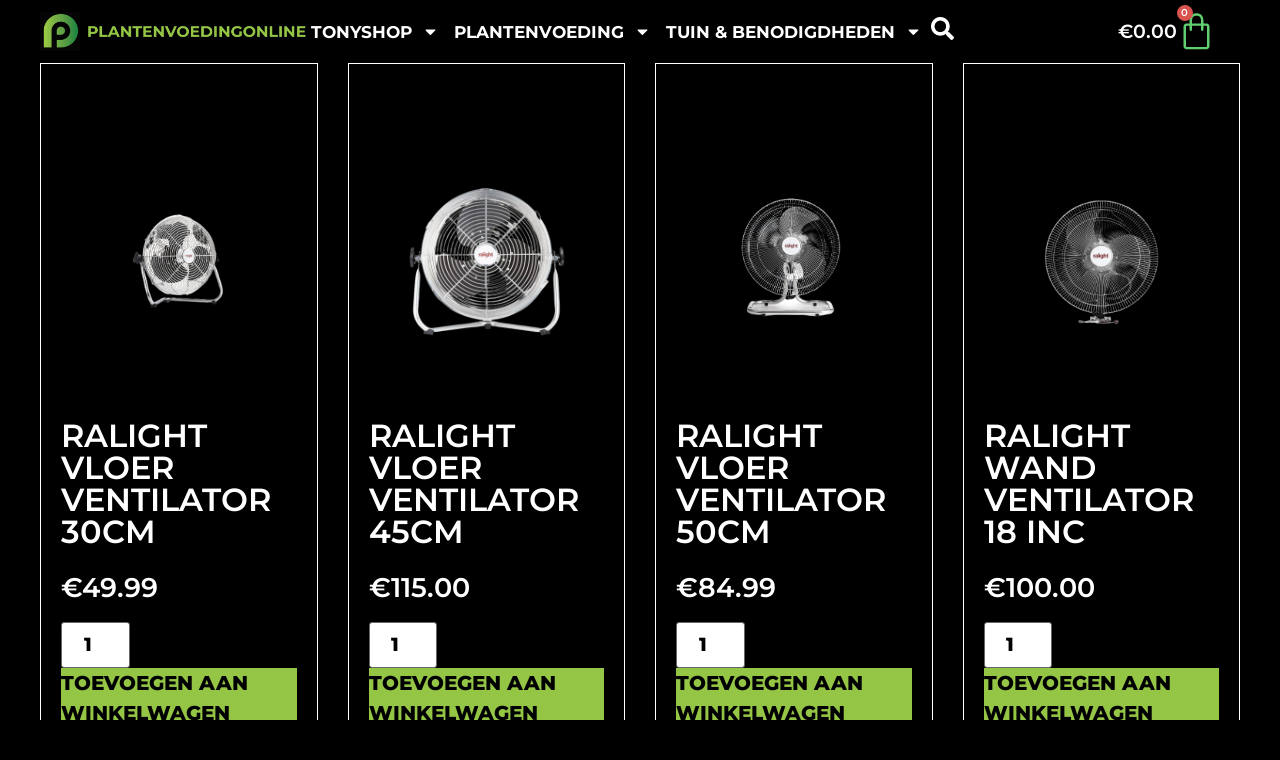

--- FILE ---
content_type: text/html; charset=UTF-8
request_url: https://plantenvoedingonline.nl/cat/ventilatie/ralight-staande-ventilator/
body_size: 21364
content:
<!doctype html>
<html lang="nl-NL">
<head>
	<meta charset="UTF-8">
	<meta name="viewport" content="width=device-width, initial-scale=1">
	<link rel="profile" href="https://gmpg.org/xfn/11">
	<meta name='robots' content='index, follow, max-image-preview:large, max-snippet:-1, max-video-preview:-1' />
	<style>img:is([sizes="auto" i], [sizes^="auto," i]) { contain-intrinsic-size: 3000px 1500px }</style>
	
	<!-- This site is optimized with the Yoast SEO plugin v26.8 - https://yoast.com/product/yoast-seo-wordpress/ -->
	<title>Ralight Staande Ventilator Archives - plantenvoedingonline</title>
	<link rel="canonical" href="https://plantenvoedingonline.nl/cat/ventilatie/ralight-staande-ventilator/" />
	<meta property="og:locale" content="nl_NL" />
	<meta property="og:type" content="article" />
	<meta property="og:title" content="Ralight Staande Ventilator Archives - plantenvoedingonline" />
	<meta property="og:description" content="De staande ventilator is de meest gebruikte ventilator" />
	<meta property="og:url" content="https://plantenvoedingonline.nl/cat/ventilatie/ralight-staande-ventilator/" />
	<meta property="og:site_name" content="plantenvoedingonline" />
	<meta name="twitter:card" content="summary_large_image" />
	<script type="application/ld+json" class="yoast-schema-graph">{"@context":"https://schema.org","@graph":[{"@type":"CollectionPage","@id":"https://plantenvoedingonline.nl/cat/ventilatie/ralight-staande-ventilator/","url":"https://plantenvoedingonline.nl/cat/ventilatie/ralight-staande-ventilator/","name":"Ralight Staande Ventilator Archives - plantenvoedingonline","isPartOf":{"@id":"https://plantenvoedingonline.nl/#website"},"primaryImageOfPage":{"@id":"https://plantenvoedingonline.nl/cat/ventilatie/ralight-staande-ventilator/#primaryimage"},"image":{"@id":"https://plantenvoedingonline.nl/cat/ventilatie/ralight-staande-ventilator/#primaryimage"},"thumbnailUrl":"https://plantenvoedingonline.nl/wp-content/uploads/2020/06/ralight_floor_fan_12inc.png","breadcrumb":{"@id":"https://plantenvoedingonline.nl/cat/ventilatie/ralight-staande-ventilator/#breadcrumb"},"inLanguage":"nl-NL"},{"@type":"ImageObject","inLanguage":"nl-NL","@id":"https://plantenvoedingonline.nl/cat/ventilatie/ralight-staande-ventilator/#primaryimage","url":"https://plantenvoedingonline.nl/wp-content/uploads/2020/06/ralight_floor_fan_12inc.png","contentUrl":"https://plantenvoedingonline.nl/wp-content/uploads/2020/06/ralight_floor_fan_12inc.png","width":612,"height":408,"caption":"ralight_floor_fan_12inc-amsterdam"},{"@type":"BreadcrumbList","@id":"https://plantenvoedingonline.nl/cat/ventilatie/ralight-staande-ventilator/#breadcrumb","itemListElement":[{"@type":"ListItem","position":1,"name":"Home","item":"https://plantenvoedingonline.nl/"},{"@type":"ListItem","position":2,"name":"ventilatie","item":"https://plantenvoedingonline.nl/cat/ventilatie/"},{"@type":"ListItem","position":3,"name":"Ralight Staande Ventilator"}]},{"@type":"WebSite","@id":"https://plantenvoedingonline.nl/#website","url":"https://plantenvoedingonline.nl/","name":"Plantenvoeding Amsterdam","description":"plantenvoedingonline","publisher":{"@id":"https://plantenvoedingonline.nl/#organization"},"potentialAction":[{"@type":"SearchAction","target":{"@type":"EntryPoint","urlTemplate":"https://plantenvoedingonline.nl/?s={search_term_string}"},"query-input":{"@type":"PropertyValueSpecification","valueRequired":true,"valueName":"search_term_string"}}],"inLanguage":"nl-NL"},{"@type":"Organization","@id":"https://plantenvoedingonline.nl/#organization","name":"Plantenvoeding Online","url":"https://plantenvoedingonline.nl/","logo":{"@type":"ImageObject","inLanguage":"nl-NL","@id":"https://plantenvoedingonline.nl/#/schema/logo/image/","url":"https://plantenvoedingonline.nl/wp-content/uploads/2020/02/logo-plantenvoeding.jpg","contentUrl":"https://plantenvoedingonline.nl/wp-content/uploads/2020/02/logo-plantenvoeding.jpg","width":822,"height":715,"caption":"Plantenvoeding Online"},"image":{"@id":"https://plantenvoedingonline.nl/#/schema/logo/image/"},"sameAs":["https://www.facebook.com/plantenvoedingonline/"]}]}</script>
	<!-- / Yoast SEO plugin. -->


<link rel='dns-prefetch' href='//www.googletagmanager.com' />
<link rel="alternate" type="application/rss+xml" title="plantenvoedingonline &raquo; Ralight Staande Ventilator Categorie feed" href="https://plantenvoedingonline.nl/cat/ventilatie/ralight-staande-ventilator/feed/" />
<script>
window._wpemojiSettings = {"baseUrl":"https:\/\/s.w.org\/images\/core\/emoji\/16.0.1\/72x72\/","ext":".png","svgUrl":"https:\/\/s.w.org\/images\/core\/emoji\/16.0.1\/svg\/","svgExt":".svg","source":{"concatemoji":"https:\/\/plantenvoedingonline.nl\/wp-includes\/js\/wp-emoji-release.min.js?ver=6.8.3"}};
/*! This file is auto-generated */
!function(s,n){var o,i,e;function c(e){try{var t={supportTests:e,timestamp:(new Date).valueOf()};sessionStorage.setItem(o,JSON.stringify(t))}catch(e){}}function p(e,t,n){e.clearRect(0,0,e.canvas.width,e.canvas.height),e.fillText(t,0,0);var t=new Uint32Array(e.getImageData(0,0,e.canvas.width,e.canvas.height).data),a=(e.clearRect(0,0,e.canvas.width,e.canvas.height),e.fillText(n,0,0),new Uint32Array(e.getImageData(0,0,e.canvas.width,e.canvas.height).data));return t.every(function(e,t){return e===a[t]})}function u(e,t){e.clearRect(0,0,e.canvas.width,e.canvas.height),e.fillText(t,0,0);for(var n=e.getImageData(16,16,1,1),a=0;a<n.data.length;a++)if(0!==n.data[a])return!1;return!0}function f(e,t,n,a){switch(t){case"flag":return n(e,"\ud83c\udff3\ufe0f\u200d\u26a7\ufe0f","\ud83c\udff3\ufe0f\u200b\u26a7\ufe0f")?!1:!n(e,"\ud83c\udde8\ud83c\uddf6","\ud83c\udde8\u200b\ud83c\uddf6")&&!n(e,"\ud83c\udff4\udb40\udc67\udb40\udc62\udb40\udc65\udb40\udc6e\udb40\udc67\udb40\udc7f","\ud83c\udff4\u200b\udb40\udc67\u200b\udb40\udc62\u200b\udb40\udc65\u200b\udb40\udc6e\u200b\udb40\udc67\u200b\udb40\udc7f");case"emoji":return!a(e,"\ud83e\udedf")}return!1}function g(e,t,n,a){var r="undefined"!=typeof WorkerGlobalScope&&self instanceof WorkerGlobalScope?new OffscreenCanvas(300,150):s.createElement("canvas"),o=r.getContext("2d",{willReadFrequently:!0}),i=(o.textBaseline="top",o.font="600 32px Arial",{});return e.forEach(function(e){i[e]=t(o,e,n,a)}),i}function t(e){var t=s.createElement("script");t.src=e,t.defer=!0,s.head.appendChild(t)}"undefined"!=typeof Promise&&(o="wpEmojiSettingsSupports",i=["flag","emoji"],n.supports={everything:!0,everythingExceptFlag:!0},e=new Promise(function(e){s.addEventListener("DOMContentLoaded",e,{once:!0})}),new Promise(function(t){var n=function(){try{var e=JSON.parse(sessionStorage.getItem(o));if("object"==typeof e&&"number"==typeof e.timestamp&&(new Date).valueOf()<e.timestamp+604800&&"object"==typeof e.supportTests)return e.supportTests}catch(e){}return null}();if(!n){if("undefined"!=typeof Worker&&"undefined"!=typeof OffscreenCanvas&&"undefined"!=typeof URL&&URL.createObjectURL&&"undefined"!=typeof Blob)try{var e="postMessage("+g.toString()+"("+[JSON.stringify(i),f.toString(),p.toString(),u.toString()].join(",")+"));",a=new Blob([e],{type:"text/javascript"}),r=new Worker(URL.createObjectURL(a),{name:"wpTestEmojiSupports"});return void(r.onmessage=function(e){c(n=e.data),r.terminate(),t(n)})}catch(e){}c(n=g(i,f,p,u))}t(n)}).then(function(e){for(var t in e)n.supports[t]=e[t],n.supports.everything=n.supports.everything&&n.supports[t],"flag"!==t&&(n.supports.everythingExceptFlag=n.supports.everythingExceptFlag&&n.supports[t]);n.supports.everythingExceptFlag=n.supports.everythingExceptFlag&&!n.supports.flag,n.DOMReady=!1,n.readyCallback=function(){n.DOMReady=!0}}).then(function(){return e}).then(function(){var e;n.supports.everything||(n.readyCallback(),(e=n.source||{}).concatemoji?t(e.concatemoji):e.wpemoji&&e.twemoji&&(t(e.twemoji),t(e.wpemoji)))}))}((window,document),window._wpemojiSettings);
</script>

<style id='wp-emoji-styles-inline-css'>

	img.wp-smiley, img.emoji {
		display: inline !important;
		border: none !important;
		box-shadow: none !important;
		height: 1em !important;
		width: 1em !important;
		margin: 0 0.07em !important;
		vertical-align: -0.1em !important;
		background: none !important;
		padding: 0 !important;
	}
</style>
<link rel='stylesheet' id='wp-block-library-css' href='https://plantenvoedingonline.nl/wp-includes/css/dist/block-library/style.min.css?ver=6.8.3' media='all' />
<style id='global-styles-inline-css'>
:root{--wp--preset--aspect-ratio--square: 1;--wp--preset--aspect-ratio--4-3: 4/3;--wp--preset--aspect-ratio--3-4: 3/4;--wp--preset--aspect-ratio--3-2: 3/2;--wp--preset--aspect-ratio--2-3: 2/3;--wp--preset--aspect-ratio--16-9: 16/9;--wp--preset--aspect-ratio--9-16: 9/16;--wp--preset--color--black: #000000;--wp--preset--color--cyan-bluish-gray: #abb8c3;--wp--preset--color--white: #ffffff;--wp--preset--color--pale-pink: #f78da7;--wp--preset--color--vivid-red: #cf2e2e;--wp--preset--color--luminous-vivid-orange: #ff6900;--wp--preset--color--luminous-vivid-amber: #fcb900;--wp--preset--color--light-green-cyan: #7bdcb5;--wp--preset--color--vivid-green-cyan: #00d084;--wp--preset--color--pale-cyan-blue: #8ed1fc;--wp--preset--color--vivid-cyan-blue: #0693e3;--wp--preset--color--vivid-purple: #9b51e0;--wp--preset--gradient--vivid-cyan-blue-to-vivid-purple: linear-gradient(135deg,rgba(6,147,227,1) 0%,rgb(155,81,224) 100%);--wp--preset--gradient--light-green-cyan-to-vivid-green-cyan: linear-gradient(135deg,rgb(122,220,180) 0%,rgb(0,208,130) 100%);--wp--preset--gradient--luminous-vivid-amber-to-luminous-vivid-orange: linear-gradient(135deg,rgba(252,185,0,1) 0%,rgba(255,105,0,1) 100%);--wp--preset--gradient--luminous-vivid-orange-to-vivid-red: linear-gradient(135deg,rgba(255,105,0,1) 0%,rgb(207,46,46) 100%);--wp--preset--gradient--very-light-gray-to-cyan-bluish-gray: linear-gradient(135deg,rgb(238,238,238) 0%,rgb(169,184,195) 100%);--wp--preset--gradient--cool-to-warm-spectrum: linear-gradient(135deg,rgb(74,234,220) 0%,rgb(151,120,209) 20%,rgb(207,42,186) 40%,rgb(238,44,130) 60%,rgb(251,105,98) 80%,rgb(254,248,76) 100%);--wp--preset--gradient--blush-light-purple: linear-gradient(135deg,rgb(255,206,236) 0%,rgb(152,150,240) 100%);--wp--preset--gradient--blush-bordeaux: linear-gradient(135deg,rgb(254,205,165) 0%,rgb(254,45,45) 50%,rgb(107,0,62) 100%);--wp--preset--gradient--luminous-dusk: linear-gradient(135deg,rgb(255,203,112) 0%,rgb(199,81,192) 50%,rgb(65,88,208) 100%);--wp--preset--gradient--pale-ocean: linear-gradient(135deg,rgb(255,245,203) 0%,rgb(182,227,212) 50%,rgb(51,167,181) 100%);--wp--preset--gradient--electric-grass: linear-gradient(135deg,rgb(202,248,128) 0%,rgb(113,206,126) 100%);--wp--preset--gradient--midnight: linear-gradient(135deg,rgb(2,3,129) 0%,rgb(40,116,252) 100%);--wp--preset--font-size--small: 13px;--wp--preset--font-size--medium: 20px;--wp--preset--font-size--large: 36px;--wp--preset--font-size--x-large: 42px;--wp--preset--spacing--20: 0.44rem;--wp--preset--spacing--30: 0.67rem;--wp--preset--spacing--40: 1rem;--wp--preset--spacing--50: 1.5rem;--wp--preset--spacing--60: 2.25rem;--wp--preset--spacing--70: 3.38rem;--wp--preset--spacing--80: 5.06rem;--wp--preset--shadow--natural: 6px 6px 9px rgba(0, 0, 0, 0.2);--wp--preset--shadow--deep: 12px 12px 50px rgba(0, 0, 0, 0.4);--wp--preset--shadow--sharp: 6px 6px 0px rgba(0, 0, 0, 0.2);--wp--preset--shadow--outlined: 6px 6px 0px -3px rgba(255, 255, 255, 1), 6px 6px rgba(0, 0, 0, 1);--wp--preset--shadow--crisp: 6px 6px 0px rgba(0, 0, 0, 1);}:root { --wp--style--global--content-size: 800px;--wp--style--global--wide-size: 1200px; }:where(body) { margin: 0; }.wp-site-blocks > .alignleft { float: left; margin-right: 2em; }.wp-site-blocks > .alignright { float: right; margin-left: 2em; }.wp-site-blocks > .aligncenter { justify-content: center; margin-left: auto; margin-right: auto; }:where(.wp-site-blocks) > * { margin-block-start: 24px; margin-block-end: 0; }:where(.wp-site-blocks) > :first-child { margin-block-start: 0; }:where(.wp-site-blocks) > :last-child { margin-block-end: 0; }:root { --wp--style--block-gap: 24px; }:root :where(.is-layout-flow) > :first-child{margin-block-start: 0;}:root :where(.is-layout-flow) > :last-child{margin-block-end: 0;}:root :where(.is-layout-flow) > *{margin-block-start: 24px;margin-block-end: 0;}:root :where(.is-layout-constrained) > :first-child{margin-block-start: 0;}:root :where(.is-layout-constrained) > :last-child{margin-block-end: 0;}:root :where(.is-layout-constrained) > *{margin-block-start: 24px;margin-block-end: 0;}:root :where(.is-layout-flex){gap: 24px;}:root :where(.is-layout-grid){gap: 24px;}.is-layout-flow > .alignleft{float: left;margin-inline-start: 0;margin-inline-end: 2em;}.is-layout-flow > .alignright{float: right;margin-inline-start: 2em;margin-inline-end: 0;}.is-layout-flow > .aligncenter{margin-left: auto !important;margin-right: auto !important;}.is-layout-constrained > .alignleft{float: left;margin-inline-start: 0;margin-inline-end: 2em;}.is-layout-constrained > .alignright{float: right;margin-inline-start: 2em;margin-inline-end: 0;}.is-layout-constrained > .aligncenter{margin-left: auto !important;margin-right: auto !important;}.is-layout-constrained > :where(:not(.alignleft):not(.alignright):not(.alignfull)){max-width: var(--wp--style--global--content-size);margin-left: auto !important;margin-right: auto !important;}.is-layout-constrained > .alignwide{max-width: var(--wp--style--global--wide-size);}body .is-layout-flex{display: flex;}.is-layout-flex{flex-wrap: wrap;align-items: center;}.is-layout-flex > :is(*, div){margin: 0;}body .is-layout-grid{display: grid;}.is-layout-grid > :is(*, div){margin: 0;}body{padding-top: 0px;padding-right: 0px;padding-bottom: 0px;padding-left: 0px;}a:where(:not(.wp-element-button)){text-decoration: underline;}:root :where(.wp-element-button, .wp-block-button__link){background-color: #32373c;border-width: 0;color: #fff;font-family: inherit;font-size: inherit;line-height: inherit;padding: calc(0.667em + 2px) calc(1.333em + 2px);text-decoration: none;}.has-black-color{color: var(--wp--preset--color--black) !important;}.has-cyan-bluish-gray-color{color: var(--wp--preset--color--cyan-bluish-gray) !important;}.has-white-color{color: var(--wp--preset--color--white) !important;}.has-pale-pink-color{color: var(--wp--preset--color--pale-pink) !important;}.has-vivid-red-color{color: var(--wp--preset--color--vivid-red) !important;}.has-luminous-vivid-orange-color{color: var(--wp--preset--color--luminous-vivid-orange) !important;}.has-luminous-vivid-amber-color{color: var(--wp--preset--color--luminous-vivid-amber) !important;}.has-light-green-cyan-color{color: var(--wp--preset--color--light-green-cyan) !important;}.has-vivid-green-cyan-color{color: var(--wp--preset--color--vivid-green-cyan) !important;}.has-pale-cyan-blue-color{color: var(--wp--preset--color--pale-cyan-blue) !important;}.has-vivid-cyan-blue-color{color: var(--wp--preset--color--vivid-cyan-blue) !important;}.has-vivid-purple-color{color: var(--wp--preset--color--vivid-purple) !important;}.has-black-background-color{background-color: var(--wp--preset--color--black) !important;}.has-cyan-bluish-gray-background-color{background-color: var(--wp--preset--color--cyan-bluish-gray) !important;}.has-white-background-color{background-color: var(--wp--preset--color--white) !important;}.has-pale-pink-background-color{background-color: var(--wp--preset--color--pale-pink) !important;}.has-vivid-red-background-color{background-color: var(--wp--preset--color--vivid-red) !important;}.has-luminous-vivid-orange-background-color{background-color: var(--wp--preset--color--luminous-vivid-orange) !important;}.has-luminous-vivid-amber-background-color{background-color: var(--wp--preset--color--luminous-vivid-amber) !important;}.has-light-green-cyan-background-color{background-color: var(--wp--preset--color--light-green-cyan) !important;}.has-vivid-green-cyan-background-color{background-color: var(--wp--preset--color--vivid-green-cyan) !important;}.has-pale-cyan-blue-background-color{background-color: var(--wp--preset--color--pale-cyan-blue) !important;}.has-vivid-cyan-blue-background-color{background-color: var(--wp--preset--color--vivid-cyan-blue) !important;}.has-vivid-purple-background-color{background-color: var(--wp--preset--color--vivid-purple) !important;}.has-black-border-color{border-color: var(--wp--preset--color--black) !important;}.has-cyan-bluish-gray-border-color{border-color: var(--wp--preset--color--cyan-bluish-gray) !important;}.has-white-border-color{border-color: var(--wp--preset--color--white) !important;}.has-pale-pink-border-color{border-color: var(--wp--preset--color--pale-pink) !important;}.has-vivid-red-border-color{border-color: var(--wp--preset--color--vivid-red) !important;}.has-luminous-vivid-orange-border-color{border-color: var(--wp--preset--color--luminous-vivid-orange) !important;}.has-luminous-vivid-amber-border-color{border-color: var(--wp--preset--color--luminous-vivid-amber) !important;}.has-light-green-cyan-border-color{border-color: var(--wp--preset--color--light-green-cyan) !important;}.has-vivid-green-cyan-border-color{border-color: var(--wp--preset--color--vivid-green-cyan) !important;}.has-pale-cyan-blue-border-color{border-color: var(--wp--preset--color--pale-cyan-blue) !important;}.has-vivid-cyan-blue-border-color{border-color: var(--wp--preset--color--vivid-cyan-blue) !important;}.has-vivid-purple-border-color{border-color: var(--wp--preset--color--vivid-purple) !important;}.has-vivid-cyan-blue-to-vivid-purple-gradient-background{background: var(--wp--preset--gradient--vivid-cyan-blue-to-vivid-purple) !important;}.has-light-green-cyan-to-vivid-green-cyan-gradient-background{background: var(--wp--preset--gradient--light-green-cyan-to-vivid-green-cyan) !important;}.has-luminous-vivid-amber-to-luminous-vivid-orange-gradient-background{background: var(--wp--preset--gradient--luminous-vivid-amber-to-luminous-vivid-orange) !important;}.has-luminous-vivid-orange-to-vivid-red-gradient-background{background: var(--wp--preset--gradient--luminous-vivid-orange-to-vivid-red) !important;}.has-very-light-gray-to-cyan-bluish-gray-gradient-background{background: var(--wp--preset--gradient--very-light-gray-to-cyan-bluish-gray) !important;}.has-cool-to-warm-spectrum-gradient-background{background: var(--wp--preset--gradient--cool-to-warm-spectrum) !important;}.has-blush-light-purple-gradient-background{background: var(--wp--preset--gradient--blush-light-purple) !important;}.has-blush-bordeaux-gradient-background{background: var(--wp--preset--gradient--blush-bordeaux) !important;}.has-luminous-dusk-gradient-background{background: var(--wp--preset--gradient--luminous-dusk) !important;}.has-pale-ocean-gradient-background{background: var(--wp--preset--gradient--pale-ocean) !important;}.has-electric-grass-gradient-background{background: var(--wp--preset--gradient--electric-grass) !important;}.has-midnight-gradient-background{background: var(--wp--preset--gradient--midnight) !important;}.has-small-font-size{font-size: var(--wp--preset--font-size--small) !important;}.has-medium-font-size{font-size: var(--wp--preset--font-size--medium) !important;}.has-large-font-size{font-size: var(--wp--preset--font-size--large) !important;}.has-x-large-font-size{font-size: var(--wp--preset--font-size--x-large) !important;}
:root :where(.wp-block-pullquote){font-size: 1.5em;line-height: 1.6;}
</style>
<link rel='stylesheet' id='sumup-checkout-css' href='https://plantenvoedingonline.nl/wp-content/plugins/sumup-payment-gateway-for-woocommerce/assets/css/checkout/modal.min.css?ver=2.7.6' media='all' />
<link rel='stylesheet' id='woof-css' href='https://plantenvoedingonline.nl/wp-content/plugins/woocommerce-products-filter/css/front.css?ver=2.2.9.4' media='all' />
<style id='woof-inline-css'>

.woof_products_top_panel li span, .woof_products_top_panel2 li span{background: url(https://plantenvoedingonline.nl/wp-content/plugins/woocommerce-products-filter/img/delete.png);background-size: 14px 14px;background-repeat: no-repeat;background-position: right;}
.woof_edit_view{
                    display: none;
                }
.woof_childs_list woof_childs_list_134 {color: black;}
</style>
<link rel='stylesheet' id='chosen-drop-down-css' href='https://plantenvoedingonline.nl/wp-content/plugins/woocommerce-products-filter/js/chosen/chosen.min.css?ver=2.2.9.4' media='all' />
<link rel='stylesheet' id='icheck-jquery-color-css' href='https://plantenvoedingonline.nl/wp-content/plugins/woocommerce-products-filter/js/icheck/skins/square/green.css?ver=2.2.9.4' media='all' />
<link rel='stylesheet' id='woof_quick_search_html_items-css' href='https://plantenvoedingonline.nl/wp-content/plugins/woocommerce-products-filter/ext/quick_search/css/quick_search.css?ver=2.2.9.4' media='all' />
<link rel='stylesheet' id='woocommerce-layout-css' href='https://plantenvoedingonline.nl/wp-content/plugins/woocommerce/assets/css/woocommerce-layout.css?ver=10.1.3' media='all' />
<link rel='stylesheet' id='woocommerce-smallscreen-css' href='https://plantenvoedingonline.nl/wp-content/plugins/woocommerce/assets/css/woocommerce-smallscreen.css?ver=10.1.3' media='only screen and (max-width: 768px)' />
<link rel='stylesheet' id='woocommerce-general-css' href='https://plantenvoedingonline.nl/wp-content/plugins/woocommerce/assets/css/woocommerce.css?ver=10.1.3' media='all' />
<style id='woocommerce-inline-inline-css'>
.woocommerce form .form-row .required { visibility: visible; }
</style>
<link rel='stylesheet' id='brands-styles-css' href='https://plantenvoedingonline.nl/wp-content/plugins/woocommerce/assets/css/brands.css?ver=10.1.3' media='all' />
<link rel='stylesheet' id='hello-elementor-css' href='https://plantenvoedingonline.nl/wp-content/themes/hello-elementor/assets/css/reset.css?ver=3.4.5' media='all' />
<link rel='stylesheet' id='hello-elementor-theme-style-css' href='https://plantenvoedingonline.nl/wp-content/themes/hello-elementor/assets/css/theme.css?ver=3.4.5' media='all' />
<link rel='stylesheet' id='hello-elementor-header-footer-css' href='https://plantenvoedingonline.nl/wp-content/themes/hello-elementor/assets/css/header-footer.css?ver=3.4.5' media='all' />
<link rel='stylesheet' id='elementor-frontend-css' href='https://plantenvoedingonline.nl/wp-content/plugins/elementor/assets/css/frontend.min.css?ver=3.34.3' media='all' />
<link rel='stylesheet' id='elementor-post-6652-css' href='https://plantenvoedingonline.nl/wp-content/uploads/elementor/css/post-6652.css?ver=1769499235' media='all' />
<link rel='stylesheet' id='widget-image-css' href='https://plantenvoedingonline.nl/wp-content/plugins/elementor/assets/css/widget-image.min.css?ver=3.34.3' media='all' />
<link rel='stylesheet' id='widget-nav-menu-css' href='https://plantenvoedingonline.nl/wp-content/plugins/elementor-pro/assets/css/widget-nav-menu.min.css?ver=3.34.3' media='all' />
<link rel='stylesheet' id='widget-woocommerce-menu-cart-css' href='https://plantenvoedingonline.nl/wp-content/plugins/elementor-pro/assets/css/widget-woocommerce-menu-cart.min.css?ver=3.34.3' media='all' />
<link rel='stylesheet' id='e-sticky-css' href='https://plantenvoedingonline.nl/wp-content/plugins/elementor-pro/assets/css/modules/sticky.min.css?ver=3.34.3' media='all' />
<link rel='stylesheet' id='widget-heading-css' href='https://plantenvoedingonline.nl/wp-content/plugins/elementor/assets/css/widget-heading.min.css?ver=3.34.3' media='all' />
<link rel='stylesheet' id='widget-social-icons-css' href='https://plantenvoedingonline.nl/wp-content/plugins/elementor/assets/css/widget-social-icons.min.css?ver=3.34.3' media='all' />
<link rel='stylesheet' id='e-apple-webkit-css' href='https://plantenvoedingonline.nl/wp-content/plugins/elementor/assets/css/conditionals/apple-webkit.min.css?ver=3.34.3' media='all' />
<link rel='stylesheet' id='widget-loop-common-css' href='https://plantenvoedingonline.nl/wp-content/plugins/elementor-pro/assets/css/widget-loop-common.min.css?ver=3.34.3' media='all' />
<link rel='stylesheet' id='widget-loop-grid-css' href='https://plantenvoedingonline.nl/wp-content/plugins/elementor-pro/assets/css/widget-loop-grid.min.css?ver=3.34.3' media='all' />
<link rel='stylesheet' id='elementor-post-6656-css' href='https://plantenvoedingonline.nl/wp-content/uploads/elementor/css/post-6656.css?ver=1769499235' media='all' />
<link rel='stylesheet' id='elementor-post-6736-css' href='https://plantenvoedingonline.nl/wp-content/uploads/elementor/css/post-6736.css?ver=1769499235' media='all' />
<link rel='stylesheet' id='elementor-post-6693-css' href='https://plantenvoedingonline.nl/wp-content/uploads/elementor/css/post-6693.css?ver=1769500569' media='all' />
<link rel='stylesheet' id='hello-elementor-child-style-css' href='https://plantenvoedingonline.nl/wp-content/themes/hello-theme-child-master/style.css?ver=2.0.0' media='all' />
<link rel='stylesheet' id='elementor-gf-local-roboto-css' href='https://plantenvoedingonline.nl/wp-content/uploads/elementor/google-fonts/css/roboto.css?ver=1742239058' media='all' />
<link rel='stylesheet' id='elementor-gf-local-robotoslab-css' href='https://plantenvoedingonline.nl/wp-content/uploads/elementor/google-fonts/css/robotoslab.css?ver=1742239063' media='all' />
<link rel='stylesheet' id='elementor-gf-local-montserrat-css' href='https://plantenvoedingonline.nl/wp-content/uploads/elementor/google-fonts/css/montserrat.css?ver=1742239070' media='all' />
<script id="woocommerce-google-analytics-integration-gtag-js-after">
/* Google Analytics for WooCommerce (gtag.js) */
					window.dataLayer = window.dataLayer || [];
					function gtag(){dataLayer.push(arguments);}
					// Set up default consent state.
					for ( const mode of [{"analytics_storage":"denied","ad_storage":"denied","ad_user_data":"denied","ad_personalization":"denied","region":["AT","BE","BG","HR","CY","CZ","DK","EE","FI","FR","DE","GR","HU","IS","IE","IT","LV","LI","LT","LU","MT","NL","NO","PL","PT","RO","SK","SI","ES","SE","GB","CH"]}] || [] ) {
						gtag( "consent", "default", { "wait_for_update": 500, ...mode } );
					}
					gtag("js", new Date());
					gtag("set", "developer_id.dOGY3NW", true);
					gtag("config", "G-WN7GFL5DLT", {"track_404":true,"allow_google_signals":true,"logged_in":false,"linker":{"domains":[],"allow_incoming":false},"custom_map":{"dimension1":"logged_in"}});
</script>
<script src="https://plantenvoedingonline.nl/wp-includes/js/jquery/jquery.min.js?ver=3.7.1" id="jquery-core-js"></script>
<script src="https://plantenvoedingonline.nl/wp-includes/js/jquery/jquery-migrate.min.js?ver=3.4.1" id="jquery-migrate-js"></script>
<script src="https://plantenvoedingonline.nl/wp-content/plugins/woocommerce/assets/js/jquery-blockui/jquery.blockUI.min.js?ver=2.7.0-wc.10.1.3" id="jquery-blockui-js" defer data-wp-strategy="defer"></script>
<script src="https://plantenvoedingonline.nl/wp-content/plugins/woocommerce/assets/js/js-cookie/js.cookie.min.js?ver=2.1.4-wc.10.1.3" id="js-cookie-js" defer data-wp-strategy="defer"></script>
<script id="woocommerce-js-extra">
var woocommerce_params = {"ajax_url":"\/wp-admin\/admin-ajax.php","wc_ajax_url":"\/?wc-ajax=%%endpoint%%","i18n_password_show":"Wachtwoord weergeven","i18n_password_hide":"Wachtwoord verbergen"};
</script>
<script src="https://plantenvoedingonline.nl/wp-content/plugins/woocommerce/assets/js/frontend/woocommerce.min.js?ver=10.1.3" id="woocommerce-js" defer data-wp-strategy="defer"></script>
<meta name="generator" content="Site Kit by Google 1.171.0" />	<noscript><style>.woocommerce-product-gallery{ opacity: 1 !important; }</style></noscript>
	<meta name="generator" content="Elementor 3.34.3; features: e_font_icon_svg, additional_custom_breakpoints; settings: css_print_method-external, google_font-enabled, font_display-swap">
			<style>
				.e-con.e-parent:nth-of-type(n+4):not(.e-lazyloaded):not(.e-no-lazyload),
				.e-con.e-parent:nth-of-type(n+4):not(.e-lazyloaded):not(.e-no-lazyload) * {
					background-image: none !important;
				}
				@media screen and (max-height: 1024px) {
					.e-con.e-parent:nth-of-type(n+3):not(.e-lazyloaded):not(.e-no-lazyload),
					.e-con.e-parent:nth-of-type(n+3):not(.e-lazyloaded):not(.e-no-lazyload) * {
						background-image: none !important;
					}
				}
				@media screen and (max-height: 640px) {
					.e-con.e-parent:nth-of-type(n+2):not(.e-lazyloaded):not(.e-no-lazyload),
					.e-con.e-parent:nth-of-type(n+2):not(.e-lazyloaded):not(.e-no-lazyload) * {
						background-image: none !important;
					}
				}
			</style>
						<meta name="theme-color" content="#000000">
			<link rel="icon" href="https://plantenvoedingonline.nl/wp-content/uploads/2022/02/cropped-mifefbdimoalondg-32x32.png" sizes="32x32" />
<link rel="icon" href="https://plantenvoedingonline.nl/wp-content/uploads/2022/02/cropped-mifefbdimoalondg-192x192.png" sizes="192x192" />
<link rel="apple-touch-icon" href="https://plantenvoedingonline.nl/wp-content/uploads/2022/02/cropped-mifefbdimoalondg-180x180.png" />
<meta name="msapplication-TileImage" content="https://plantenvoedingonline.nl/wp-content/uploads/2022/02/cropped-mifefbdimoalondg-270x270.png" />
</head>
<body class="archive tax-product_cat term-ralight-staande-ventilator term-531 wp-embed-responsive wp-theme-hello-elementor wp-child-theme-hello-theme-child-master theme-hello-elementor woocommerce woocommerce-page woocommerce-no-js hello-elementor-default elementor-page-6693 elementor-default elementor-template-full-width elementor-kit-6652">


<a class="skip-link screen-reader-text" href="#content">Ga naar de inhoud</a>

		<header data-elementor-type="header" data-elementor-id="6656" class="elementor elementor-6656 elementor-location-header" data-elementor-post-type="elementor_library">
			<div class="elementor-element elementor-element-c9655ac elementor-hidden-tablet elementor-hidden-mobile e-flex e-con-boxed e-con e-parent" data-id="c9655ac" data-element_type="container" data-settings="{&quot;background_background&quot;:&quot;classic&quot;,&quot;sticky&quot;:&quot;top&quot;,&quot;sticky_on&quot;:[&quot;desktop&quot;,&quot;tablet&quot;,&quot;mobile&quot;],&quot;sticky_offset&quot;:0,&quot;sticky_effects_offset&quot;:0,&quot;sticky_anchor_link_offset&quot;:0}">
					<div class="e-con-inner">
				<div class="elementor-element elementor-element-54f3a88 elementor-widget elementor-widget-image" data-id="54f3a88" data-element_type="widget" data-widget_type="image.default">
				<div class="elementor-widget-container">
																<a href="https://plantenvoedingonline.nl/">
							<img fetchpriority="high" width="800" height="119" src="https://plantenvoedingonline.nl/wp-content/uploads/2024/02/plantenvoeding-amsterdam-1024x152.jpg" class="attachment-large size-large wp-image-6659" alt="" srcset="https://plantenvoedingonline.nl/wp-content/uploads/2024/02/plantenvoeding-amsterdam-1024x152.jpg 1024w, https://plantenvoedingonline.nl/wp-content/uploads/2024/02/plantenvoeding-amsterdam-600x89.jpg 600w, https://plantenvoedingonline.nl/wp-content/uploads/2024/02/plantenvoeding-amsterdam-300x45.jpg 300w, https://plantenvoedingonline.nl/wp-content/uploads/2024/02/plantenvoeding-amsterdam-768x114.jpg 768w, https://plantenvoedingonline.nl/wp-content/uploads/2024/02/plantenvoeding-amsterdam.jpg 1345w" sizes="(max-width: 800px) 100vw, 800px" />								</a>
															</div>
				</div>
		<div class="elementor-element elementor-element-c778928 e-con-full e-flex e-con e-child" data-id="c778928" data-element_type="container">
				<div class="elementor-element elementor-element-ca5d693 elementor-nav-menu__align-end elementor-nav-menu--stretch elementor-nav-menu--dropdown-tablet elementor-nav-menu__text-align-aside elementor-nav-menu--toggle elementor-nav-menu--burger elementor-widget elementor-widget-nav-menu" data-id="ca5d693" data-element_type="widget" data-settings="{&quot;full_width&quot;:&quot;stretch&quot;,&quot;layout&quot;:&quot;horizontal&quot;,&quot;submenu_icon&quot;:{&quot;value&quot;:&quot;&lt;svg aria-hidden=\&quot;true\&quot; class=\&quot;e-font-icon-svg e-fas-caret-down\&quot; viewBox=\&quot;0 0 320 512\&quot; xmlns=\&quot;http:\/\/www.w3.org\/2000\/svg\&quot;&gt;&lt;path d=\&quot;M31.3 192h257.3c17.8 0 26.7 21.5 14.1 34.1L174.1 354.8c-7.8 7.8-20.5 7.8-28.3 0L17.2 226.1C4.6 213.5 13.5 192 31.3 192z\&quot;&gt;&lt;\/path&gt;&lt;\/svg&gt;&quot;,&quot;library&quot;:&quot;fa-solid&quot;},&quot;toggle&quot;:&quot;burger&quot;}" data-widget_type="nav-menu.default">
				<div class="elementor-widget-container">
								<nav aria-label="Menu" class="elementor-nav-menu--main elementor-nav-menu__container elementor-nav-menu--layout-horizontal e--pointer-underline e--animation-fade">
				<ul id="menu-1-ca5d693" class="elementor-nav-menu"><li class="menu-item menu-item-type-taxonomy menu-item-object-product_cat menu-item-has-children menu-item-7420"><a href="https://plantenvoedingonline.nl/cat/planten/" class="elementor-item">Tonyshop</a>
<ul class="sub-menu elementor-nav-menu--dropdown">
	<li class="menu-item menu-item-type-taxonomy menu-item-object-product_cat menu-item-10020"><a href="https://plantenvoedingonline.nl/cat/micro-greens/" class="elementor-sub-item">Micro Greens</a></li>
	<li class="menu-item menu-item-type-taxonomy menu-item-object-product_cat menu-item-9952"><a href="https://plantenvoedingonline.nl/cat/grow-your-own/" class="elementor-sub-item">Grow your own</a></li>
	<li class="menu-item menu-item-type-taxonomy menu-item-object-product_cat menu-item-has-children menu-item-7476"><a href="https://plantenvoedingonline.nl/cat/planten-in-huis/" class="elementor-sub-item">Planten in huis</a>
	<ul class="sub-menu elementor-nav-menu--dropdown">
		<li class="menu-item menu-item-type-taxonomy menu-item-object-product_cat menu-item-9966"><a href="https://plantenvoedingonline.nl/cat/planten-terrarium/" class="elementor-sub-item">Planten terrarium</a></li>
	</ul>
</li>
	<li class="menu-item menu-item-type-taxonomy menu-item-object-product_cat menu-item-7465"><a href="https://plantenvoedingonline.nl/cat/balkon-en-tuinplanten/" class="elementor-sub-item">Balkon en Tuinplanten</a></li>
	<li class="menu-item menu-item-type-taxonomy menu-item-object-product_cat menu-item-7434"><a href="https://plantenvoedingonline.nl/cat/kruidenplanten-in-pot/" class="elementor-sub-item">kruidenplanten in pot</a></li>
	<li class="menu-item menu-item-type-taxonomy menu-item-object-product_cat menu-item-7479"><a href="https://plantenvoedingonline.nl/cat/mediterrane-planten/" class="elementor-sub-item">Mediterrane planten</a></li>
	<li class="menu-item menu-item-type-taxonomy menu-item-object-product_cat menu-item-has-children menu-item-7473"><a href="https://plantenvoedingonline.nl/cat/bonsai-bomen/" class="elementor-sub-item">Bonsai bomen</a>
	<ul class="sub-menu elementor-nav-menu--dropdown">
		<li class="menu-item menu-item-type-taxonomy menu-item-object-product_cat menu-item-7480"><a href="https://plantenvoedingonline.nl/cat/bonsai-scharen/" class="elementor-sub-item">Bonsai scharen</a></li>
	</ul>
</li>
	<li class="menu-item menu-item-type-taxonomy menu-item-object-product_cat menu-item-8667"><a href="https://plantenvoedingonline.nl/cat/zaden/" class="elementor-sub-item">zaden</a></li>
	<li class="menu-item menu-item-type-taxonomy menu-item-object-product_cat menu-item-9923"><a href="https://plantenvoedingonline.nl/cat/bloembollen/" class="elementor-sub-item">Bloembollen</a></li>
	<li class="menu-item menu-item-type-taxonomy menu-item-object-product_cat menu-item-has-children menu-item-9838"><a href="https://plantenvoedingonline.nl/cat/health-by-nature/" class="elementor-sub-item">Health By Nature</a>
	<ul class="sub-menu elementor-nav-menu--dropdown">
		<li class="menu-item menu-item-type-taxonomy menu-item-object-product_cat menu-item-8046"><a href="https://plantenvoedingonline.nl/cat/wierook/" class="elementor-sub-item">wierook</a></li>
	</ul>
</li>
</ul>
</li>
<li class="menu-item menu-item-type-taxonomy menu-item-object-product_cat menu-item-has-children menu-item-7414"><a href="https://plantenvoedingonline.nl/cat/plantenvoeding/" class="elementor-item">plantenvoeding</a>
<ul class="sub-menu elementor-nav-menu--dropdown">
	<li class="menu-item menu-item-type-taxonomy menu-item-object-product_cat menu-item-9900"><a href="https://plantenvoedingonline.nl/cat/vegan-gecertificeerde-plantenvoeding/" class="elementor-sub-item">Vegan Gecertificeerde Plantenvoeding</a></li>
	<li class="menu-item menu-item-type-taxonomy menu-item-object-product_cat menu-item-7419"><a href="https://plantenvoedingonline.nl/cat/woma-123-tuintechniek/" class="elementor-sub-item">Woma 123 tuintechniek</a></li>
	<li class="menu-item menu-item-type-taxonomy menu-item-object-product_cat menu-item-9879"><a href="https://plantenvoedingonline.nl/cat/masters-of-shilajit/" class="elementor-sub-item">Masters of Shilajit</a></li>
	<li class="menu-item menu-item-type-taxonomy menu-item-object-product_cat menu-item-7416"><a href="https://plantenvoedingonline.nl/cat/plantenvoeding/plagron/" class="elementor-sub-item">Plagron</a></li>
	<li class="menu-item menu-item-type-taxonomy menu-item-object-product_cat menu-item-7415"><a href="https://plantenvoedingonline.nl/cat/plantenvoeding/ecostyle/" class="elementor-sub-item">ECOSTYLE</a></li>
	<li class="menu-item menu-item-type-taxonomy menu-item-object-product_cat menu-item-7417"><a href="https://plantenvoedingonline.nl/cat/plantenvoeding/hy-pro/" class="elementor-sub-item">Hy-pro</a></li>
	<li class="menu-item menu-item-type-taxonomy menu-item-object-product_cat menu-item-7424"><a href="https://plantenvoedingonline.nl/cat/pokon-plantenvoeding/" class="elementor-sub-item">Pokon</a></li>
	<li class="menu-item menu-item-type-taxonomy menu-item-object-product_cat menu-item-7418"><a href="https://plantenvoedingonline.nl/cat/plantenvoeding/dutch-pro/" class="elementor-sub-item">Dutch pro</a></li>
	<li class="menu-item menu-item-type-taxonomy menu-item-object-product_cat menu-item-7584"><a href="https://plantenvoedingonline.nl/cat/plantenvoeding/aptus/" class="elementor-sub-item">Aptus</a></li>
	<li class="menu-item menu-item-type-taxonomy menu-item-object-product_cat menu-item-7545"><a href="https://plantenvoedingonline.nl/cat/plantenvoeding/geni/" class="elementor-sub-item">Geni</a></li>
	<li class="menu-item menu-item-type-taxonomy menu-item-object-product_cat menu-item-7589"><a href="https://plantenvoedingonline.nl/cat/biobizz/" class="elementor-sub-item">BioBizz</a></li>
	<li class="menu-item menu-item-type-taxonomy menu-item-object-product_cat menu-item-7583"><a href="https://plantenvoedingonline.nl/cat/plantenvoeding/anti-celstrekking-amsterdam/" class="elementor-sub-item">bio optimal anti celstrekking</a></li>
	<li class="menu-item menu-item-type-taxonomy menu-item-object-product_cat menu-item-9647"><a href="https://plantenvoedingonline.nl/cat/plantenvoeding/hortifit/" class="elementor-sub-item">HortiFit</a></li>
	<li class="menu-item menu-item-type-taxonomy menu-item-object-product_cat menu-item-7594"><a href="https://plantenvoedingonline.nl/cat/plantenvoeding/door-het-toedienen-van-het-voedingssupplement-pentakeep-ondersteunt-u-het-gewas/" class="elementor-sub-item">Pentakeep</a></li>
	<li class="menu-item menu-item-type-taxonomy menu-item-object-product_cat menu-item-9884"><a href="https://plantenvoedingonline.nl/cat/clonex/" class="elementor-sub-item">Clonex</a></li>
</ul>
</li>
<li class="menu-item menu-item-type-taxonomy menu-item-object-product_cat menu-item-has-children menu-item-7431"><a href="https://plantenvoedingonline.nl/cat/tuin-benodigdheden/" class="elementor-item">Tuin &amp; benodigdheden</a>
<ul class="sub-menu elementor-nav-menu--dropdown">
	<li class="menu-item menu-item-type-taxonomy menu-item-object-product_cat menu-item-7915"><a href="https://plantenvoedingonline.nl/cat/moestuin-en-meer/" class="elementor-sub-item">Moestuin en meer</a></li>
	<li class="menu-item menu-item-type-taxonomy menu-item-object-product_cat menu-item-9927"><a href="https://plantenvoedingonline.nl/cat/sogo-kweekartikelen/" class="elementor-sub-item">Sogo Kweekartikelen</a></li>
	<li class="menu-item menu-item-type-taxonomy menu-item-object-product_cat menu-item-7586"><a href="https://plantenvoedingonline.nl/cat/substraat/" class="elementor-sub-item">substraat</a></li>
	<li class="menu-item menu-item-type-taxonomy menu-item-object-product_cat menu-item-7733"><a href="https://plantenvoedingonline.nl/cat/plantenpotten/" class="elementor-sub-item">Plantenpotten</a></li>
	<li class="menu-item menu-item-type-taxonomy menu-item-object-product_cat menu-item-has-children menu-item-7432"><a href="https://plantenvoedingonline.nl/cat/meten-is-weten-en-daar-verkoopt-verschillende-meters-en-bekers-voor-ec-ph-of-gewoon-maatbekers/" class="elementor-sub-item">Meten is weten</a>
	<ul class="sub-menu elementor-nav-menu--dropdown">
		<li class="menu-item menu-item-type-taxonomy menu-item-object-product_cat menu-item-8782"><a href="https://plantenvoedingonline.nl/cat/kalibratie-vloeistoffen/" class="elementor-sub-item">Kalibratie vloeistoffen</a></li>
		<li class="menu-item menu-item-type-taxonomy menu-item-object-product_cat menu-item-7433"><a href="https://plantenvoedingonline.nl/cat/maatbekers-en-spuitjes/" class="elementor-sub-item">Maatbekers en spuitjes</a></li>
	</ul>
</li>
	<li class="menu-item menu-item-type-taxonomy menu-item-object-product_cat menu-item-7430"><a href="https://plantenvoedingonline.nl/cat/harkjes-schepjes-schepjes-schoffels-spade/" class="elementor-sub-item">tuin gereedschap</a></li>
	<li class="menu-item menu-item-type-taxonomy menu-item-object-product_cat menu-item-has-children menu-item-7655"><a href="https://plantenvoedingonline.nl/cat/vijver-en-irrigatie/" class="elementor-sub-item">Vijver en Irrigatie</a>
	<ul class="sub-menu elementor-nav-menu--dropdown">
		<li class="menu-item menu-item-type-taxonomy menu-item-object-product_cat menu-item-7658"><a href="https://plantenvoedingonline.nl/cat/vijver-en-irrigatie/aqua-king-pompen/" class="elementor-sub-item">Aquaking pompen</a></li>
		<li class="menu-item menu-item-type-taxonomy menu-item-object-product_cat menu-item-7661"><a href="https://plantenvoedingonline.nl/cat/aquaking-tyleen-en-koppelingen/" class="elementor-sub-item">Aquaking Tyleen en Koppelingen</a></li>
		<li class="menu-item menu-item-type-taxonomy menu-item-object-product_cat menu-item-7672"><a href="https://plantenvoedingonline.nl/cat/vijver-en-irrigatie/folie/" class="elementor-sub-item">Folie vijvergaas worteldoek</a></li>
	</ul>
</li>
	<li class="menu-item menu-item-type-taxonomy menu-item-object-product_cat menu-item-7726"><a href="https://plantenvoedingonline.nl/cat/assortiment/eindafwerking/" class="elementor-sub-item">diversen</a></li>
	<li class="menu-item menu-item-type-taxonomy menu-item-object-product_cat menu-item-has-children menu-item-7732"><a href="https://plantenvoedingonline.nl/cat/luchttechniek/" class="elementor-sub-item">Luchttechniek</a>
	<ul class="sub-menu elementor-nav-menu--dropdown">
		<li class="menu-item menu-item-type-taxonomy menu-item-object-product_cat menu-item-8002"><a href="https://plantenvoedingonline.nl/cat/klimaat-beheersing-bevochtigen/" class="elementor-sub-item">klimaatbeheersing</a></li>
		<li class="menu-item menu-item-type-taxonomy menu-item-object-product_cat current-product_cat-ancestor menu-item-8014"><a href="https://plantenvoedingonline.nl/cat/ventilatie/" class="elementor-sub-item">ventilatie</a></li>
		<li class="menu-item menu-item-type-taxonomy menu-item-object-product_cat menu-item-7843"><a href="https://plantenvoedingonline.nl/cat/verwarming/" class="elementor-sub-item">verwarming</a></li>
	</ul>
</li>
	<li class="menu-item menu-item-type-taxonomy menu-item-object-product_cat menu-item-7759"><a href="https://plantenvoedingonline.nl/cat/elektra/" class="elementor-sub-item">Elektra en meer</a></li>
</ul>
</li>
</ul>			</nav>
					<div class="elementor-menu-toggle" role="button" tabindex="0" aria-label="Menu toggle" aria-expanded="false">
			<svg aria-hidden="true" role="presentation" class="elementor-menu-toggle__icon--open e-font-icon-svg e-eicon-menu-bar" viewBox="0 0 1000 1000" xmlns="http://www.w3.org/2000/svg"><path d="M104 333H896C929 333 958 304 958 271S929 208 896 208H104C71 208 42 237 42 271S71 333 104 333ZM104 583H896C929 583 958 554 958 521S929 458 896 458H104C71 458 42 487 42 521S71 583 104 583ZM104 833H896C929 833 958 804 958 771S929 708 896 708H104C71 708 42 737 42 771S71 833 104 833Z"></path></svg><svg aria-hidden="true" role="presentation" class="elementor-menu-toggle__icon--close e-font-icon-svg e-eicon-close" viewBox="0 0 1000 1000" xmlns="http://www.w3.org/2000/svg"><path d="M742 167L500 408 258 167C246 154 233 150 217 150 196 150 179 158 167 167 154 179 150 196 150 212 150 229 154 242 171 254L408 500 167 742C138 771 138 800 167 829 196 858 225 858 254 829L496 587 738 829C750 842 767 846 783 846 800 846 817 842 829 829 842 817 846 804 846 783 846 767 842 750 829 737L588 500 833 258C863 229 863 200 833 171 804 137 775 137 742 167Z"></path></svg>		</div>
					<nav class="elementor-nav-menu--dropdown elementor-nav-menu__container" aria-hidden="true">
				<ul id="menu-2-ca5d693" class="elementor-nav-menu"><li class="menu-item menu-item-type-taxonomy menu-item-object-product_cat menu-item-has-children menu-item-7420"><a href="https://plantenvoedingonline.nl/cat/planten/" class="elementor-item" tabindex="-1">Tonyshop</a>
<ul class="sub-menu elementor-nav-menu--dropdown">
	<li class="menu-item menu-item-type-taxonomy menu-item-object-product_cat menu-item-10020"><a href="https://plantenvoedingonline.nl/cat/micro-greens/" class="elementor-sub-item" tabindex="-1">Micro Greens</a></li>
	<li class="menu-item menu-item-type-taxonomy menu-item-object-product_cat menu-item-9952"><a href="https://plantenvoedingonline.nl/cat/grow-your-own/" class="elementor-sub-item" tabindex="-1">Grow your own</a></li>
	<li class="menu-item menu-item-type-taxonomy menu-item-object-product_cat menu-item-has-children menu-item-7476"><a href="https://plantenvoedingonline.nl/cat/planten-in-huis/" class="elementor-sub-item" tabindex="-1">Planten in huis</a>
	<ul class="sub-menu elementor-nav-menu--dropdown">
		<li class="menu-item menu-item-type-taxonomy menu-item-object-product_cat menu-item-9966"><a href="https://plantenvoedingonline.nl/cat/planten-terrarium/" class="elementor-sub-item" tabindex="-1">Planten terrarium</a></li>
	</ul>
</li>
	<li class="menu-item menu-item-type-taxonomy menu-item-object-product_cat menu-item-7465"><a href="https://plantenvoedingonline.nl/cat/balkon-en-tuinplanten/" class="elementor-sub-item" tabindex="-1">Balkon en Tuinplanten</a></li>
	<li class="menu-item menu-item-type-taxonomy menu-item-object-product_cat menu-item-7434"><a href="https://plantenvoedingonline.nl/cat/kruidenplanten-in-pot/" class="elementor-sub-item" tabindex="-1">kruidenplanten in pot</a></li>
	<li class="menu-item menu-item-type-taxonomy menu-item-object-product_cat menu-item-7479"><a href="https://plantenvoedingonline.nl/cat/mediterrane-planten/" class="elementor-sub-item" tabindex="-1">Mediterrane planten</a></li>
	<li class="menu-item menu-item-type-taxonomy menu-item-object-product_cat menu-item-has-children menu-item-7473"><a href="https://plantenvoedingonline.nl/cat/bonsai-bomen/" class="elementor-sub-item" tabindex="-1">Bonsai bomen</a>
	<ul class="sub-menu elementor-nav-menu--dropdown">
		<li class="menu-item menu-item-type-taxonomy menu-item-object-product_cat menu-item-7480"><a href="https://plantenvoedingonline.nl/cat/bonsai-scharen/" class="elementor-sub-item" tabindex="-1">Bonsai scharen</a></li>
	</ul>
</li>
	<li class="menu-item menu-item-type-taxonomy menu-item-object-product_cat menu-item-8667"><a href="https://plantenvoedingonline.nl/cat/zaden/" class="elementor-sub-item" tabindex="-1">zaden</a></li>
	<li class="menu-item menu-item-type-taxonomy menu-item-object-product_cat menu-item-9923"><a href="https://plantenvoedingonline.nl/cat/bloembollen/" class="elementor-sub-item" tabindex="-1">Bloembollen</a></li>
	<li class="menu-item menu-item-type-taxonomy menu-item-object-product_cat menu-item-has-children menu-item-9838"><a href="https://plantenvoedingonline.nl/cat/health-by-nature/" class="elementor-sub-item" tabindex="-1">Health By Nature</a>
	<ul class="sub-menu elementor-nav-menu--dropdown">
		<li class="menu-item menu-item-type-taxonomy menu-item-object-product_cat menu-item-8046"><a href="https://plantenvoedingonline.nl/cat/wierook/" class="elementor-sub-item" tabindex="-1">wierook</a></li>
	</ul>
</li>
</ul>
</li>
<li class="menu-item menu-item-type-taxonomy menu-item-object-product_cat menu-item-has-children menu-item-7414"><a href="https://plantenvoedingonline.nl/cat/plantenvoeding/" class="elementor-item" tabindex="-1">plantenvoeding</a>
<ul class="sub-menu elementor-nav-menu--dropdown">
	<li class="menu-item menu-item-type-taxonomy menu-item-object-product_cat menu-item-9900"><a href="https://plantenvoedingonline.nl/cat/vegan-gecertificeerde-plantenvoeding/" class="elementor-sub-item" tabindex="-1">Vegan Gecertificeerde Plantenvoeding</a></li>
	<li class="menu-item menu-item-type-taxonomy menu-item-object-product_cat menu-item-7419"><a href="https://plantenvoedingonline.nl/cat/woma-123-tuintechniek/" class="elementor-sub-item" tabindex="-1">Woma 123 tuintechniek</a></li>
	<li class="menu-item menu-item-type-taxonomy menu-item-object-product_cat menu-item-9879"><a href="https://plantenvoedingonline.nl/cat/masters-of-shilajit/" class="elementor-sub-item" tabindex="-1">Masters of Shilajit</a></li>
	<li class="menu-item menu-item-type-taxonomy menu-item-object-product_cat menu-item-7416"><a href="https://plantenvoedingonline.nl/cat/plantenvoeding/plagron/" class="elementor-sub-item" tabindex="-1">Plagron</a></li>
	<li class="menu-item menu-item-type-taxonomy menu-item-object-product_cat menu-item-7415"><a href="https://plantenvoedingonline.nl/cat/plantenvoeding/ecostyle/" class="elementor-sub-item" tabindex="-1">ECOSTYLE</a></li>
	<li class="menu-item menu-item-type-taxonomy menu-item-object-product_cat menu-item-7417"><a href="https://plantenvoedingonline.nl/cat/plantenvoeding/hy-pro/" class="elementor-sub-item" tabindex="-1">Hy-pro</a></li>
	<li class="menu-item menu-item-type-taxonomy menu-item-object-product_cat menu-item-7424"><a href="https://plantenvoedingonline.nl/cat/pokon-plantenvoeding/" class="elementor-sub-item" tabindex="-1">Pokon</a></li>
	<li class="menu-item menu-item-type-taxonomy menu-item-object-product_cat menu-item-7418"><a href="https://plantenvoedingonline.nl/cat/plantenvoeding/dutch-pro/" class="elementor-sub-item" tabindex="-1">Dutch pro</a></li>
	<li class="menu-item menu-item-type-taxonomy menu-item-object-product_cat menu-item-7584"><a href="https://plantenvoedingonline.nl/cat/plantenvoeding/aptus/" class="elementor-sub-item" tabindex="-1">Aptus</a></li>
	<li class="menu-item menu-item-type-taxonomy menu-item-object-product_cat menu-item-7545"><a href="https://plantenvoedingonline.nl/cat/plantenvoeding/geni/" class="elementor-sub-item" tabindex="-1">Geni</a></li>
	<li class="menu-item menu-item-type-taxonomy menu-item-object-product_cat menu-item-7589"><a href="https://plantenvoedingonline.nl/cat/biobizz/" class="elementor-sub-item" tabindex="-1">BioBizz</a></li>
	<li class="menu-item menu-item-type-taxonomy menu-item-object-product_cat menu-item-7583"><a href="https://plantenvoedingonline.nl/cat/plantenvoeding/anti-celstrekking-amsterdam/" class="elementor-sub-item" tabindex="-1">bio optimal anti celstrekking</a></li>
	<li class="menu-item menu-item-type-taxonomy menu-item-object-product_cat menu-item-9647"><a href="https://plantenvoedingonline.nl/cat/plantenvoeding/hortifit/" class="elementor-sub-item" tabindex="-1">HortiFit</a></li>
	<li class="menu-item menu-item-type-taxonomy menu-item-object-product_cat menu-item-7594"><a href="https://plantenvoedingonline.nl/cat/plantenvoeding/door-het-toedienen-van-het-voedingssupplement-pentakeep-ondersteunt-u-het-gewas/" class="elementor-sub-item" tabindex="-1">Pentakeep</a></li>
	<li class="menu-item menu-item-type-taxonomy menu-item-object-product_cat menu-item-9884"><a href="https://plantenvoedingonline.nl/cat/clonex/" class="elementor-sub-item" tabindex="-1">Clonex</a></li>
</ul>
</li>
<li class="menu-item menu-item-type-taxonomy menu-item-object-product_cat menu-item-has-children menu-item-7431"><a href="https://plantenvoedingonline.nl/cat/tuin-benodigdheden/" class="elementor-item" tabindex="-1">Tuin &amp; benodigdheden</a>
<ul class="sub-menu elementor-nav-menu--dropdown">
	<li class="menu-item menu-item-type-taxonomy menu-item-object-product_cat menu-item-7915"><a href="https://plantenvoedingonline.nl/cat/moestuin-en-meer/" class="elementor-sub-item" tabindex="-1">Moestuin en meer</a></li>
	<li class="menu-item menu-item-type-taxonomy menu-item-object-product_cat menu-item-9927"><a href="https://plantenvoedingonline.nl/cat/sogo-kweekartikelen/" class="elementor-sub-item" tabindex="-1">Sogo Kweekartikelen</a></li>
	<li class="menu-item menu-item-type-taxonomy menu-item-object-product_cat menu-item-7586"><a href="https://plantenvoedingonline.nl/cat/substraat/" class="elementor-sub-item" tabindex="-1">substraat</a></li>
	<li class="menu-item menu-item-type-taxonomy menu-item-object-product_cat menu-item-7733"><a href="https://plantenvoedingonline.nl/cat/plantenpotten/" class="elementor-sub-item" tabindex="-1">Plantenpotten</a></li>
	<li class="menu-item menu-item-type-taxonomy menu-item-object-product_cat menu-item-has-children menu-item-7432"><a href="https://plantenvoedingonline.nl/cat/meten-is-weten-en-daar-verkoopt-verschillende-meters-en-bekers-voor-ec-ph-of-gewoon-maatbekers/" class="elementor-sub-item" tabindex="-1">Meten is weten</a>
	<ul class="sub-menu elementor-nav-menu--dropdown">
		<li class="menu-item menu-item-type-taxonomy menu-item-object-product_cat menu-item-8782"><a href="https://plantenvoedingonline.nl/cat/kalibratie-vloeistoffen/" class="elementor-sub-item" tabindex="-1">Kalibratie vloeistoffen</a></li>
		<li class="menu-item menu-item-type-taxonomy menu-item-object-product_cat menu-item-7433"><a href="https://plantenvoedingonline.nl/cat/maatbekers-en-spuitjes/" class="elementor-sub-item" tabindex="-1">Maatbekers en spuitjes</a></li>
	</ul>
</li>
	<li class="menu-item menu-item-type-taxonomy menu-item-object-product_cat menu-item-7430"><a href="https://plantenvoedingonline.nl/cat/harkjes-schepjes-schepjes-schoffels-spade/" class="elementor-sub-item" tabindex="-1">tuin gereedschap</a></li>
	<li class="menu-item menu-item-type-taxonomy menu-item-object-product_cat menu-item-has-children menu-item-7655"><a href="https://plantenvoedingonline.nl/cat/vijver-en-irrigatie/" class="elementor-sub-item" tabindex="-1">Vijver en Irrigatie</a>
	<ul class="sub-menu elementor-nav-menu--dropdown">
		<li class="menu-item menu-item-type-taxonomy menu-item-object-product_cat menu-item-7658"><a href="https://plantenvoedingonline.nl/cat/vijver-en-irrigatie/aqua-king-pompen/" class="elementor-sub-item" tabindex="-1">Aquaking pompen</a></li>
		<li class="menu-item menu-item-type-taxonomy menu-item-object-product_cat menu-item-7661"><a href="https://plantenvoedingonline.nl/cat/aquaking-tyleen-en-koppelingen/" class="elementor-sub-item" tabindex="-1">Aquaking Tyleen en Koppelingen</a></li>
		<li class="menu-item menu-item-type-taxonomy menu-item-object-product_cat menu-item-7672"><a href="https://plantenvoedingonline.nl/cat/vijver-en-irrigatie/folie/" class="elementor-sub-item" tabindex="-1">Folie vijvergaas worteldoek</a></li>
	</ul>
</li>
	<li class="menu-item menu-item-type-taxonomy menu-item-object-product_cat menu-item-7726"><a href="https://plantenvoedingonline.nl/cat/assortiment/eindafwerking/" class="elementor-sub-item" tabindex="-1">diversen</a></li>
	<li class="menu-item menu-item-type-taxonomy menu-item-object-product_cat menu-item-has-children menu-item-7732"><a href="https://plantenvoedingonline.nl/cat/luchttechniek/" class="elementor-sub-item" tabindex="-1">Luchttechniek</a>
	<ul class="sub-menu elementor-nav-menu--dropdown">
		<li class="menu-item menu-item-type-taxonomy menu-item-object-product_cat menu-item-8002"><a href="https://plantenvoedingonline.nl/cat/klimaat-beheersing-bevochtigen/" class="elementor-sub-item" tabindex="-1">klimaatbeheersing</a></li>
		<li class="menu-item menu-item-type-taxonomy menu-item-object-product_cat current-product_cat-ancestor menu-item-8014"><a href="https://plantenvoedingonline.nl/cat/ventilatie/" class="elementor-sub-item" tabindex="-1">ventilatie</a></li>
		<li class="menu-item menu-item-type-taxonomy menu-item-object-product_cat menu-item-7843"><a href="https://plantenvoedingonline.nl/cat/verwarming/" class="elementor-sub-item" tabindex="-1">verwarming</a></li>
	</ul>
</li>
	<li class="menu-item menu-item-type-taxonomy menu-item-object-product_cat menu-item-7759"><a href="https://plantenvoedingonline.nl/cat/elektra/" class="elementor-sub-item" tabindex="-1">Elektra en meer</a></li>
</ul>
</li>
</ul>			</nav>
						</div>
				</div>
				<div class="elementor-element elementor-element-c05004c elementor-view-default elementor-widget elementor-widget-icon" data-id="c05004c" data-element_type="widget" data-widget_type="icon.default">
				<div class="elementor-widget-container">
							<div class="elementor-icon-wrapper">
			<a class="elementor-icon" href="#elementor-action%3Aaction%3Dpopup%3Aopen%26settings%3DeyJpZCI6IjcwMTciLCJ0b2dnbGUiOmZhbHNlfQ%3D%3D">
			<svg aria-hidden="true" class="e-font-icon-svg e-fas-search" viewBox="0 0 512 512" xmlns="http://www.w3.org/2000/svg"><path d="M505 442.7L405.3 343c-4.5-4.5-10.6-7-17-7H372c27.6-35.3 44-79.7 44-128C416 93.1 322.9 0 208 0S0 93.1 0 208s93.1 208 208 208c48.3 0 92.7-16.4 128-44v16.3c0 6.4 2.5 12.5 7 17l99.7 99.7c9.4 9.4 24.6 9.4 33.9 0l28.3-28.3c9.4-9.4 9.4-24.6.1-34zM208 336c-70.7 0-128-57.2-128-128 0-70.7 57.2-128 128-128 70.7 0 128 57.2 128 128 0 70.7-57.2 128-128 128z"></path></svg>			</a>
		</div>
						</div>
				</div>
				</div>
				<div class="elementor-element elementor-element-14f3a90 toggle-icon--bag-medium elementor-menu-cart--items-indicator-bubble elementor-menu-cart--show-subtotal-yes elementor-menu-cart--cart-type-side-cart elementor-menu-cart--show-remove-button-yes elementor-widget elementor-widget-woocommerce-menu-cart" data-id="14f3a90" data-element_type="widget" data-settings="{&quot;cart_type&quot;:&quot;side-cart&quot;,&quot;open_cart&quot;:&quot;click&quot;,&quot;automatically_open_cart&quot;:&quot;no&quot;}" data-widget_type="woocommerce-menu-cart.default">
				<div class="elementor-widget-container">
							<div class="elementor-menu-cart__wrapper">
							<div class="elementor-menu-cart__toggle_wrapper">
					<div class="elementor-menu-cart__container elementor-lightbox" aria-hidden="true">
						<div class="elementor-menu-cart__main" aria-hidden="true">
									<div class="elementor-menu-cart__close-button">
					</div>
									<div class="widget_shopping_cart_content">
															</div>
						</div>
					</div>
							<div class="elementor-menu-cart__toggle elementor-button-wrapper">
			<a id="elementor-menu-cart__toggle_button" href="#" class="elementor-menu-cart__toggle_button elementor-button elementor-size-sm" aria-expanded="false">
				<span class="elementor-button-text"><span class="woocommerce-Price-amount amount"><bdi><span class="woocommerce-Price-currencySymbol">&euro;</span>0.00</bdi></span></span>
				<span class="elementor-button-icon">
					<span class="elementor-button-icon-qty" data-counter="0">0</span>
					<svg class="e-font-icon-svg e-eicon-bag-medium" viewBox="0 0 1000 1000" xmlns="http://www.w3.org/2000/svg"><path d="M323 292L323 207C329 95 391 33 501 33 610 33 673 95 677 209V292H750C796 292 833 329 833 375V875C833 921 796 958 750 958H250C204 958 167 921 167 875V375C167 329 204 292 250 292H323ZM385 292H615L615 210C611 130 577 95 501 95 425 95 390 130 385 209L385 292ZM323 354H250C238 354 229 363 229 375V875C229 887 238 896 250 896H750C762 896 771 887 771 875V375C771 363 762 354 750 354H677V454C677 471 663 485 646 485S615 471 615 454L615 354H385L385 454C385 471 371 485 354 485 337 485 323 471 323 454L323 354Z"></path></svg>					<span class="elementor-screen-only">Winkelwagen</span>
				</span>
			</a>
		</div>
						</div>
					</div> <!-- close elementor-menu-cart__wrapper -->
						</div>
				</div>
					</div>
				</div>
		<div class="elementor-element elementor-element-4fd7e8f elementor-hidden-desktop elementor-hidden-mobile e-flex e-con-boxed e-con e-parent" data-id="4fd7e8f" data-element_type="container" data-settings="{&quot;background_background&quot;:&quot;classic&quot;,&quot;sticky&quot;:&quot;top&quot;,&quot;sticky_on&quot;:[&quot;desktop&quot;,&quot;tablet&quot;,&quot;mobile&quot;],&quot;sticky_offset&quot;:0,&quot;sticky_effects_offset&quot;:0,&quot;sticky_anchor_link_offset&quot;:0}">
					<div class="e-con-inner">
				<div class="elementor-element elementor-element-98d1eef elementor-widget-tablet__width-inherit elementor-widget elementor-widget-image" data-id="98d1eef" data-element_type="widget" data-widget_type="image.default">
				<div class="elementor-widget-container">
																<a href="https://plantenvoedingonline.nl/">
							<img fetchpriority="high" width="800" height="119" src="https://plantenvoedingonline.nl/wp-content/uploads/2024/02/plantenvoeding-amsterdam-1024x152.jpg" class="attachment-large size-large wp-image-6659" alt="" srcset="https://plantenvoedingonline.nl/wp-content/uploads/2024/02/plantenvoeding-amsterdam-1024x152.jpg 1024w, https://plantenvoedingonline.nl/wp-content/uploads/2024/02/plantenvoeding-amsterdam-600x89.jpg 600w, https://plantenvoedingonline.nl/wp-content/uploads/2024/02/plantenvoeding-amsterdam-300x45.jpg 300w, https://plantenvoedingonline.nl/wp-content/uploads/2024/02/plantenvoeding-amsterdam-768x114.jpg 768w, https://plantenvoedingonline.nl/wp-content/uploads/2024/02/plantenvoeding-amsterdam.jpg 1345w" sizes="(max-width: 800px) 100vw, 800px" />								</a>
															</div>
				</div>
				<div class="elementor-element elementor-element-570e6b3 toggle-icon--bag-medium elementor-widget-tablet__width-initial elementor-menu-cart--items-indicator-bubble elementor-menu-cart--show-subtotal-yes elementor-menu-cart--cart-type-side-cart elementor-menu-cart--show-remove-button-yes elementor-widget elementor-widget-woocommerce-menu-cart" data-id="570e6b3" data-element_type="widget" data-settings="{&quot;cart_type&quot;:&quot;side-cart&quot;,&quot;open_cart&quot;:&quot;click&quot;,&quot;automatically_open_cart&quot;:&quot;no&quot;}" data-widget_type="woocommerce-menu-cart.default">
				<div class="elementor-widget-container">
							<div class="elementor-menu-cart__wrapper">
							<div class="elementor-menu-cart__toggle_wrapper">
					<div class="elementor-menu-cart__container elementor-lightbox" aria-hidden="true">
						<div class="elementor-menu-cart__main" aria-hidden="true">
									<div class="elementor-menu-cart__close-button">
					</div>
									<div class="widget_shopping_cart_content">
															</div>
						</div>
					</div>
							<div class="elementor-menu-cart__toggle elementor-button-wrapper">
			<a id="elementor-menu-cart__toggle_button" href="#" class="elementor-menu-cart__toggle_button elementor-button elementor-size-sm" aria-expanded="false">
				<span class="elementor-button-text"><span class="woocommerce-Price-amount amount"><bdi><span class="woocommerce-Price-currencySymbol">&euro;</span>0.00</bdi></span></span>
				<span class="elementor-button-icon">
					<span class="elementor-button-icon-qty" data-counter="0">0</span>
					<svg class="e-font-icon-svg e-eicon-bag-medium" viewBox="0 0 1000 1000" xmlns="http://www.w3.org/2000/svg"><path d="M323 292L323 207C329 95 391 33 501 33 610 33 673 95 677 209V292H750C796 292 833 329 833 375V875C833 921 796 958 750 958H250C204 958 167 921 167 875V375C167 329 204 292 250 292H323ZM385 292H615L615 210C611 130 577 95 501 95 425 95 390 130 385 209L385 292ZM323 354H250C238 354 229 363 229 375V875C229 887 238 896 250 896H750C762 896 771 887 771 875V375C771 363 762 354 750 354H677V454C677 471 663 485 646 485S615 471 615 454L615 354H385L385 454C385 471 371 485 354 485 337 485 323 471 323 454L323 354Z"></path></svg>					<span class="elementor-screen-only">Winkelwagen</span>
				</span>
			</a>
		</div>
						</div>
					</div> <!-- close elementor-menu-cart__wrapper -->
						</div>
				</div>
		<div class="elementor-element elementor-element-4d4a373 e-con-full e-flex e-con e-child" data-id="4d4a373" data-element_type="container">
				<div class="elementor-element elementor-element-8214b8a elementor-nav-menu__align-end elementor-nav-menu--stretch elementor-widget-tablet__width-auto elementor-nav-menu--dropdown-tablet elementor-nav-menu__text-align-aside elementor-nav-menu--toggle elementor-nav-menu--burger elementor-widget elementor-widget-nav-menu" data-id="8214b8a" data-element_type="widget" data-settings="{&quot;full_width&quot;:&quot;stretch&quot;,&quot;layout&quot;:&quot;horizontal&quot;,&quot;submenu_icon&quot;:{&quot;value&quot;:&quot;&lt;svg aria-hidden=\&quot;true\&quot; class=\&quot;e-font-icon-svg e-fas-caret-down\&quot; viewBox=\&quot;0 0 320 512\&quot; xmlns=\&quot;http:\/\/www.w3.org\/2000\/svg\&quot;&gt;&lt;path d=\&quot;M31.3 192h257.3c17.8 0 26.7 21.5 14.1 34.1L174.1 354.8c-7.8 7.8-20.5 7.8-28.3 0L17.2 226.1C4.6 213.5 13.5 192 31.3 192z\&quot;&gt;&lt;\/path&gt;&lt;\/svg&gt;&quot;,&quot;library&quot;:&quot;fa-solid&quot;},&quot;toggle&quot;:&quot;burger&quot;}" data-widget_type="nav-menu.default">
				<div class="elementor-widget-container">
								<nav aria-label="Menu" class="elementor-nav-menu--main elementor-nav-menu__container elementor-nav-menu--layout-horizontal e--pointer-underline e--animation-fade">
				<ul id="menu-1-8214b8a" class="elementor-nav-menu"><li class="menu-item menu-item-type-taxonomy menu-item-object-product_cat menu-item-has-children menu-item-7420"><a href="https://plantenvoedingonline.nl/cat/planten/" class="elementor-item">Tonyshop</a>
<ul class="sub-menu elementor-nav-menu--dropdown">
	<li class="menu-item menu-item-type-taxonomy menu-item-object-product_cat menu-item-10020"><a href="https://plantenvoedingonline.nl/cat/micro-greens/" class="elementor-sub-item">Micro Greens</a></li>
	<li class="menu-item menu-item-type-taxonomy menu-item-object-product_cat menu-item-9952"><a href="https://plantenvoedingonline.nl/cat/grow-your-own/" class="elementor-sub-item">Grow your own</a></li>
	<li class="menu-item menu-item-type-taxonomy menu-item-object-product_cat menu-item-has-children menu-item-7476"><a href="https://plantenvoedingonline.nl/cat/planten-in-huis/" class="elementor-sub-item">Planten in huis</a>
	<ul class="sub-menu elementor-nav-menu--dropdown">
		<li class="menu-item menu-item-type-taxonomy menu-item-object-product_cat menu-item-9966"><a href="https://plantenvoedingonline.nl/cat/planten-terrarium/" class="elementor-sub-item">Planten terrarium</a></li>
	</ul>
</li>
	<li class="menu-item menu-item-type-taxonomy menu-item-object-product_cat menu-item-7465"><a href="https://plantenvoedingonline.nl/cat/balkon-en-tuinplanten/" class="elementor-sub-item">Balkon en Tuinplanten</a></li>
	<li class="menu-item menu-item-type-taxonomy menu-item-object-product_cat menu-item-7434"><a href="https://plantenvoedingonline.nl/cat/kruidenplanten-in-pot/" class="elementor-sub-item">kruidenplanten in pot</a></li>
	<li class="menu-item menu-item-type-taxonomy menu-item-object-product_cat menu-item-7479"><a href="https://plantenvoedingonline.nl/cat/mediterrane-planten/" class="elementor-sub-item">Mediterrane planten</a></li>
	<li class="menu-item menu-item-type-taxonomy menu-item-object-product_cat menu-item-has-children menu-item-7473"><a href="https://plantenvoedingonline.nl/cat/bonsai-bomen/" class="elementor-sub-item">Bonsai bomen</a>
	<ul class="sub-menu elementor-nav-menu--dropdown">
		<li class="menu-item menu-item-type-taxonomy menu-item-object-product_cat menu-item-7480"><a href="https://plantenvoedingonline.nl/cat/bonsai-scharen/" class="elementor-sub-item">Bonsai scharen</a></li>
	</ul>
</li>
	<li class="menu-item menu-item-type-taxonomy menu-item-object-product_cat menu-item-8667"><a href="https://plantenvoedingonline.nl/cat/zaden/" class="elementor-sub-item">zaden</a></li>
	<li class="menu-item menu-item-type-taxonomy menu-item-object-product_cat menu-item-9923"><a href="https://plantenvoedingonline.nl/cat/bloembollen/" class="elementor-sub-item">Bloembollen</a></li>
	<li class="menu-item menu-item-type-taxonomy menu-item-object-product_cat menu-item-has-children menu-item-9838"><a href="https://plantenvoedingonline.nl/cat/health-by-nature/" class="elementor-sub-item">Health By Nature</a>
	<ul class="sub-menu elementor-nav-menu--dropdown">
		<li class="menu-item menu-item-type-taxonomy menu-item-object-product_cat menu-item-8046"><a href="https://plantenvoedingonline.nl/cat/wierook/" class="elementor-sub-item">wierook</a></li>
	</ul>
</li>
</ul>
</li>
<li class="menu-item menu-item-type-taxonomy menu-item-object-product_cat menu-item-has-children menu-item-7414"><a href="https://plantenvoedingonline.nl/cat/plantenvoeding/" class="elementor-item">plantenvoeding</a>
<ul class="sub-menu elementor-nav-menu--dropdown">
	<li class="menu-item menu-item-type-taxonomy menu-item-object-product_cat menu-item-9900"><a href="https://plantenvoedingonline.nl/cat/vegan-gecertificeerde-plantenvoeding/" class="elementor-sub-item">Vegan Gecertificeerde Plantenvoeding</a></li>
	<li class="menu-item menu-item-type-taxonomy menu-item-object-product_cat menu-item-7419"><a href="https://plantenvoedingonline.nl/cat/woma-123-tuintechniek/" class="elementor-sub-item">Woma 123 tuintechniek</a></li>
	<li class="menu-item menu-item-type-taxonomy menu-item-object-product_cat menu-item-9879"><a href="https://plantenvoedingonline.nl/cat/masters-of-shilajit/" class="elementor-sub-item">Masters of Shilajit</a></li>
	<li class="menu-item menu-item-type-taxonomy menu-item-object-product_cat menu-item-7416"><a href="https://plantenvoedingonline.nl/cat/plantenvoeding/plagron/" class="elementor-sub-item">Plagron</a></li>
	<li class="menu-item menu-item-type-taxonomy menu-item-object-product_cat menu-item-7415"><a href="https://plantenvoedingonline.nl/cat/plantenvoeding/ecostyle/" class="elementor-sub-item">ECOSTYLE</a></li>
	<li class="menu-item menu-item-type-taxonomy menu-item-object-product_cat menu-item-7417"><a href="https://plantenvoedingonline.nl/cat/plantenvoeding/hy-pro/" class="elementor-sub-item">Hy-pro</a></li>
	<li class="menu-item menu-item-type-taxonomy menu-item-object-product_cat menu-item-7424"><a href="https://plantenvoedingonline.nl/cat/pokon-plantenvoeding/" class="elementor-sub-item">Pokon</a></li>
	<li class="menu-item menu-item-type-taxonomy menu-item-object-product_cat menu-item-7418"><a href="https://plantenvoedingonline.nl/cat/plantenvoeding/dutch-pro/" class="elementor-sub-item">Dutch pro</a></li>
	<li class="menu-item menu-item-type-taxonomy menu-item-object-product_cat menu-item-7584"><a href="https://plantenvoedingonline.nl/cat/plantenvoeding/aptus/" class="elementor-sub-item">Aptus</a></li>
	<li class="menu-item menu-item-type-taxonomy menu-item-object-product_cat menu-item-7545"><a href="https://plantenvoedingonline.nl/cat/plantenvoeding/geni/" class="elementor-sub-item">Geni</a></li>
	<li class="menu-item menu-item-type-taxonomy menu-item-object-product_cat menu-item-7589"><a href="https://plantenvoedingonline.nl/cat/biobizz/" class="elementor-sub-item">BioBizz</a></li>
	<li class="menu-item menu-item-type-taxonomy menu-item-object-product_cat menu-item-7583"><a href="https://plantenvoedingonline.nl/cat/plantenvoeding/anti-celstrekking-amsterdam/" class="elementor-sub-item">bio optimal anti celstrekking</a></li>
	<li class="menu-item menu-item-type-taxonomy menu-item-object-product_cat menu-item-9647"><a href="https://plantenvoedingonline.nl/cat/plantenvoeding/hortifit/" class="elementor-sub-item">HortiFit</a></li>
	<li class="menu-item menu-item-type-taxonomy menu-item-object-product_cat menu-item-7594"><a href="https://plantenvoedingonline.nl/cat/plantenvoeding/door-het-toedienen-van-het-voedingssupplement-pentakeep-ondersteunt-u-het-gewas/" class="elementor-sub-item">Pentakeep</a></li>
	<li class="menu-item menu-item-type-taxonomy menu-item-object-product_cat menu-item-9884"><a href="https://plantenvoedingonline.nl/cat/clonex/" class="elementor-sub-item">Clonex</a></li>
</ul>
</li>
<li class="menu-item menu-item-type-taxonomy menu-item-object-product_cat menu-item-has-children menu-item-7431"><a href="https://plantenvoedingonline.nl/cat/tuin-benodigdheden/" class="elementor-item">Tuin &amp; benodigdheden</a>
<ul class="sub-menu elementor-nav-menu--dropdown">
	<li class="menu-item menu-item-type-taxonomy menu-item-object-product_cat menu-item-7915"><a href="https://plantenvoedingonline.nl/cat/moestuin-en-meer/" class="elementor-sub-item">Moestuin en meer</a></li>
	<li class="menu-item menu-item-type-taxonomy menu-item-object-product_cat menu-item-9927"><a href="https://plantenvoedingonline.nl/cat/sogo-kweekartikelen/" class="elementor-sub-item">Sogo Kweekartikelen</a></li>
	<li class="menu-item menu-item-type-taxonomy menu-item-object-product_cat menu-item-7586"><a href="https://plantenvoedingonline.nl/cat/substraat/" class="elementor-sub-item">substraat</a></li>
	<li class="menu-item menu-item-type-taxonomy menu-item-object-product_cat menu-item-7733"><a href="https://plantenvoedingonline.nl/cat/plantenpotten/" class="elementor-sub-item">Plantenpotten</a></li>
	<li class="menu-item menu-item-type-taxonomy menu-item-object-product_cat menu-item-has-children menu-item-7432"><a href="https://plantenvoedingonline.nl/cat/meten-is-weten-en-daar-verkoopt-verschillende-meters-en-bekers-voor-ec-ph-of-gewoon-maatbekers/" class="elementor-sub-item">Meten is weten</a>
	<ul class="sub-menu elementor-nav-menu--dropdown">
		<li class="menu-item menu-item-type-taxonomy menu-item-object-product_cat menu-item-8782"><a href="https://plantenvoedingonline.nl/cat/kalibratie-vloeistoffen/" class="elementor-sub-item">Kalibratie vloeistoffen</a></li>
		<li class="menu-item menu-item-type-taxonomy menu-item-object-product_cat menu-item-7433"><a href="https://plantenvoedingonline.nl/cat/maatbekers-en-spuitjes/" class="elementor-sub-item">Maatbekers en spuitjes</a></li>
	</ul>
</li>
	<li class="menu-item menu-item-type-taxonomy menu-item-object-product_cat menu-item-7430"><a href="https://plantenvoedingonline.nl/cat/harkjes-schepjes-schepjes-schoffels-spade/" class="elementor-sub-item">tuin gereedschap</a></li>
	<li class="menu-item menu-item-type-taxonomy menu-item-object-product_cat menu-item-has-children menu-item-7655"><a href="https://plantenvoedingonline.nl/cat/vijver-en-irrigatie/" class="elementor-sub-item">Vijver en Irrigatie</a>
	<ul class="sub-menu elementor-nav-menu--dropdown">
		<li class="menu-item menu-item-type-taxonomy menu-item-object-product_cat menu-item-7658"><a href="https://plantenvoedingonline.nl/cat/vijver-en-irrigatie/aqua-king-pompen/" class="elementor-sub-item">Aquaking pompen</a></li>
		<li class="menu-item menu-item-type-taxonomy menu-item-object-product_cat menu-item-7661"><a href="https://plantenvoedingonline.nl/cat/aquaking-tyleen-en-koppelingen/" class="elementor-sub-item">Aquaking Tyleen en Koppelingen</a></li>
		<li class="menu-item menu-item-type-taxonomy menu-item-object-product_cat menu-item-7672"><a href="https://plantenvoedingonline.nl/cat/vijver-en-irrigatie/folie/" class="elementor-sub-item">Folie vijvergaas worteldoek</a></li>
	</ul>
</li>
	<li class="menu-item menu-item-type-taxonomy menu-item-object-product_cat menu-item-7726"><a href="https://plantenvoedingonline.nl/cat/assortiment/eindafwerking/" class="elementor-sub-item">diversen</a></li>
	<li class="menu-item menu-item-type-taxonomy menu-item-object-product_cat menu-item-has-children menu-item-7732"><a href="https://plantenvoedingonline.nl/cat/luchttechniek/" class="elementor-sub-item">Luchttechniek</a>
	<ul class="sub-menu elementor-nav-menu--dropdown">
		<li class="menu-item menu-item-type-taxonomy menu-item-object-product_cat menu-item-8002"><a href="https://plantenvoedingonline.nl/cat/klimaat-beheersing-bevochtigen/" class="elementor-sub-item">klimaatbeheersing</a></li>
		<li class="menu-item menu-item-type-taxonomy menu-item-object-product_cat current-product_cat-ancestor menu-item-8014"><a href="https://plantenvoedingonline.nl/cat/ventilatie/" class="elementor-sub-item">ventilatie</a></li>
		<li class="menu-item menu-item-type-taxonomy menu-item-object-product_cat menu-item-7843"><a href="https://plantenvoedingonline.nl/cat/verwarming/" class="elementor-sub-item">verwarming</a></li>
	</ul>
</li>
	<li class="menu-item menu-item-type-taxonomy menu-item-object-product_cat menu-item-7759"><a href="https://plantenvoedingonline.nl/cat/elektra/" class="elementor-sub-item">Elektra en meer</a></li>
</ul>
</li>
</ul>			</nav>
					<div class="elementor-menu-toggle" role="button" tabindex="0" aria-label="Menu toggle" aria-expanded="false">
			<svg aria-hidden="true" role="presentation" class="elementor-menu-toggle__icon--open e-font-icon-svg e-eicon-menu-bar" viewBox="0 0 1000 1000" xmlns="http://www.w3.org/2000/svg"><path d="M104 333H896C929 333 958 304 958 271S929 208 896 208H104C71 208 42 237 42 271S71 333 104 333ZM104 583H896C929 583 958 554 958 521S929 458 896 458H104C71 458 42 487 42 521S71 583 104 583ZM104 833H896C929 833 958 804 958 771S929 708 896 708H104C71 708 42 737 42 771S71 833 104 833Z"></path></svg><svg aria-hidden="true" role="presentation" class="elementor-menu-toggle__icon--close e-font-icon-svg e-eicon-close" viewBox="0 0 1000 1000" xmlns="http://www.w3.org/2000/svg"><path d="M742 167L500 408 258 167C246 154 233 150 217 150 196 150 179 158 167 167 154 179 150 196 150 212 150 229 154 242 171 254L408 500 167 742C138 771 138 800 167 829 196 858 225 858 254 829L496 587 738 829C750 842 767 846 783 846 800 846 817 842 829 829 842 817 846 804 846 783 846 767 842 750 829 737L588 500 833 258C863 229 863 200 833 171 804 137 775 137 742 167Z"></path></svg>		</div>
					<nav class="elementor-nav-menu--dropdown elementor-nav-menu__container" aria-hidden="true">
				<ul id="menu-2-8214b8a" class="elementor-nav-menu"><li class="menu-item menu-item-type-taxonomy menu-item-object-product_cat menu-item-has-children menu-item-7420"><a href="https://plantenvoedingonline.nl/cat/planten/" class="elementor-item" tabindex="-1">Tonyshop</a>
<ul class="sub-menu elementor-nav-menu--dropdown">
	<li class="menu-item menu-item-type-taxonomy menu-item-object-product_cat menu-item-10020"><a href="https://plantenvoedingonline.nl/cat/micro-greens/" class="elementor-sub-item" tabindex="-1">Micro Greens</a></li>
	<li class="menu-item menu-item-type-taxonomy menu-item-object-product_cat menu-item-9952"><a href="https://plantenvoedingonline.nl/cat/grow-your-own/" class="elementor-sub-item" tabindex="-1">Grow your own</a></li>
	<li class="menu-item menu-item-type-taxonomy menu-item-object-product_cat menu-item-has-children menu-item-7476"><a href="https://plantenvoedingonline.nl/cat/planten-in-huis/" class="elementor-sub-item" tabindex="-1">Planten in huis</a>
	<ul class="sub-menu elementor-nav-menu--dropdown">
		<li class="menu-item menu-item-type-taxonomy menu-item-object-product_cat menu-item-9966"><a href="https://plantenvoedingonline.nl/cat/planten-terrarium/" class="elementor-sub-item" tabindex="-1">Planten terrarium</a></li>
	</ul>
</li>
	<li class="menu-item menu-item-type-taxonomy menu-item-object-product_cat menu-item-7465"><a href="https://plantenvoedingonline.nl/cat/balkon-en-tuinplanten/" class="elementor-sub-item" tabindex="-1">Balkon en Tuinplanten</a></li>
	<li class="menu-item menu-item-type-taxonomy menu-item-object-product_cat menu-item-7434"><a href="https://plantenvoedingonline.nl/cat/kruidenplanten-in-pot/" class="elementor-sub-item" tabindex="-1">kruidenplanten in pot</a></li>
	<li class="menu-item menu-item-type-taxonomy menu-item-object-product_cat menu-item-7479"><a href="https://plantenvoedingonline.nl/cat/mediterrane-planten/" class="elementor-sub-item" tabindex="-1">Mediterrane planten</a></li>
	<li class="menu-item menu-item-type-taxonomy menu-item-object-product_cat menu-item-has-children menu-item-7473"><a href="https://plantenvoedingonline.nl/cat/bonsai-bomen/" class="elementor-sub-item" tabindex="-1">Bonsai bomen</a>
	<ul class="sub-menu elementor-nav-menu--dropdown">
		<li class="menu-item menu-item-type-taxonomy menu-item-object-product_cat menu-item-7480"><a href="https://plantenvoedingonline.nl/cat/bonsai-scharen/" class="elementor-sub-item" tabindex="-1">Bonsai scharen</a></li>
	</ul>
</li>
	<li class="menu-item menu-item-type-taxonomy menu-item-object-product_cat menu-item-8667"><a href="https://plantenvoedingonline.nl/cat/zaden/" class="elementor-sub-item" tabindex="-1">zaden</a></li>
	<li class="menu-item menu-item-type-taxonomy menu-item-object-product_cat menu-item-9923"><a href="https://plantenvoedingonline.nl/cat/bloembollen/" class="elementor-sub-item" tabindex="-1">Bloembollen</a></li>
	<li class="menu-item menu-item-type-taxonomy menu-item-object-product_cat menu-item-has-children menu-item-9838"><a href="https://plantenvoedingonline.nl/cat/health-by-nature/" class="elementor-sub-item" tabindex="-1">Health By Nature</a>
	<ul class="sub-menu elementor-nav-menu--dropdown">
		<li class="menu-item menu-item-type-taxonomy menu-item-object-product_cat menu-item-8046"><a href="https://plantenvoedingonline.nl/cat/wierook/" class="elementor-sub-item" tabindex="-1">wierook</a></li>
	</ul>
</li>
</ul>
</li>
<li class="menu-item menu-item-type-taxonomy menu-item-object-product_cat menu-item-has-children menu-item-7414"><a href="https://plantenvoedingonline.nl/cat/plantenvoeding/" class="elementor-item" tabindex="-1">plantenvoeding</a>
<ul class="sub-menu elementor-nav-menu--dropdown">
	<li class="menu-item menu-item-type-taxonomy menu-item-object-product_cat menu-item-9900"><a href="https://plantenvoedingonline.nl/cat/vegan-gecertificeerde-plantenvoeding/" class="elementor-sub-item" tabindex="-1">Vegan Gecertificeerde Plantenvoeding</a></li>
	<li class="menu-item menu-item-type-taxonomy menu-item-object-product_cat menu-item-7419"><a href="https://plantenvoedingonline.nl/cat/woma-123-tuintechniek/" class="elementor-sub-item" tabindex="-1">Woma 123 tuintechniek</a></li>
	<li class="menu-item menu-item-type-taxonomy menu-item-object-product_cat menu-item-9879"><a href="https://plantenvoedingonline.nl/cat/masters-of-shilajit/" class="elementor-sub-item" tabindex="-1">Masters of Shilajit</a></li>
	<li class="menu-item menu-item-type-taxonomy menu-item-object-product_cat menu-item-7416"><a href="https://plantenvoedingonline.nl/cat/plantenvoeding/plagron/" class="elementor-sub-item" tabindex="-1">Plagron</a></li>
	<li class="menu-item menu-item-type-taxonomy menu-item-object-product_cat menu-item-7415"><a href="https://plantenvoedingonline.nl/cat/plantenvoeding/ecostyle/" class="elementor-sub-item" tabindex="-1">ECOSTYLE</a></li>
	<li class="menu-item menu-item-type-taxonomy menu-item-object-product_cat menu-item-7417"><a href="https://plantenvoedingonline.nl/cat/plantenvoeding/hy-pro/" class="elementor-sub-item" tabindex="-1">Hy-pro</a></li>
	<li class="menu-item menu-item-type-taxonomy menu-item-object-product_cat menu-item-7424"><a href="https://plantenvoedingonline.nl/cat/pokon-plantenvoeding/" class="elementor-sub-item" tabindex="-1">Pokon</a></li>
	<li class="menu-item menu-item-type-taxonomy menu-item-object-product_cat menu-item-7418"><a href="https://plantenvoedingonline.nl/cat/plantenvoeding/dutch-pro/" class="elementor-sub-item" tabindex="-1">Dutch pro</a></li>
	<li class="menu-item menu-item-type-taxonomy menu-item-object-product_cat menu-item-7584"><a href="https://plantenvoedingonline.nl/cat/plantenvoeding/aptus/" class="elementor-sub-item" tabindex="-1">Aptus</a></li>
	<li class="menu-item menu-item-type-taxonomy menu-item-object-product_cat menu-item-7545"><a href="https://plantenvoedingonline.nl/cat/plantenvoeding/geni/" class="elementor-sub-item" tabindex="-1">Geni</a></li>
	<li class="menu-item menu-item-type-taxonomy menu-item-object-product_cat menu-item-7589"><a href="https://plantenvoedingonline.nl/cat/biobizz/" class="elementor-sub-item" tabindex="-1">BioBizz</a></li>
	<li class="menu-item menu-item-type-taxonomy menu-item-object-product_cat menu-item-7583"><a href="https://plantenvoedingonline.nl/cat/plantenvoeding/anti-celstrekking-amsterdam/" class="elementor-sub-item" tabindex="-1">bio optimal anti celstrekking</a></li>
	<li class="menu-item menu-item-type-taxonomy menu-item-object-product_cat menu-item-9647"><a href="https://plantenvoedingonline.nl/cat/plantenvoeding/hortifit/" class="elementor-sub-item" tabindex="-1">HortiFit</a></li>
	<li class="menu-item menu-item-type-taxonomy menu-item-object-product_cat menu-item-7594"><a href="https://plantenvoedingonline.nl/cat/plantenvoeding/door-het-toedienen-van-het-voedingssupplement-pentakeep-ondersteunt-u-het-gewas/" class="elementor-sub-item" tabindex="-1">Pentakeep</a></li>
	<li class="menu-item menu-item-type-taxonomy menu-item-object-product_cat menu-item-9884"><a href="https://plantenvoedingonline.nl/cat/clonex/" class="elementor-sub-item" tabindex="-1">Clonex</a></li>
</ul>
</li>
<li class="menu-item menu-item-type-taxonomy menu-item-object-product_cat menu-item-has-children menu-item-7431"><a href="https://plantenvoedingonline.nl/cat/tuin-benodigdheden/" class="elementor-item" tabindex="-1">Tuin &amp; benodigdheden</a>
<ul class="sub-menu elementor-nav-menu--dropdown">
	<li class="menu-item menu-item-type-taxonomy menu-item-object-product_cat menu-item-7915"><a href="https://plantenvoedingonline.nl/cat/moestuin-en-meer/" class="elementor-sub-item" tabindex="-1">Moestuin en meer</a></li>
	<li class="menu-item menu-item-type-taxonomy menu-item-object-product_cat menu-item-9927"><a href="https://plantenvoedingonline.nl/cat/sogo-kweekartikelen/" class="elementor-sub-item" tabindex="-1">Sogo Kweekartikelen</a></li>
	<li class="menu-item menu-item-type-taxonomy menu-item-object-product_cat menu-item-7586"><a href="https://plantenvoedingonline.nl/cat/substraat/" class="elementor-sub-item" tabindex="-1">substraat</a></li>
	<li class="menu-item menu-item-type-taxonomy menu-item-object-product_cat menu-item-7733"><a href="https://plantenvoedingonline.nl/cat/plantenpotten/" class="elementor-sub-item" tabindex="-1">Plantenpotten</a></li>
	<li class="menu-item menu-item-type-taxonomy menu-item-object-product_cat menu-item-has-children menu-item-7432"><a href="https://plantenvoedingonline.nl/cat/meten-is-weten-en-daar-verkoopt-verschillende-meters-en-bekers-voor-ec-ph-of-gewoon-maatbekers/" class="elementor-sub-item" tabindex="-1">Meten is weten</a>
	<ul class="sub-menu elementor-nav-menu--dropdown">
		<li class="menu-item menu-item-type-taxonomy menu-item-object-product_cat menu-item-8782"><a href="https://plantenvoedingonline.nl/cat/kalibratie-vloeistoffen/" class="elementor-sub-item" tabindex="-1">Kalibratie vloeistoffen</a></li>
		<li class="menu-item menu-item-type-taxonomy menu-item-object-product_cat menu-item-7433"><a href="https://plantenvoedingonline.nl/cat/maatbekers-en-spuitjes/" class="elementor-sub-item" tabindex="-1">Maatbekers en spuitjes</a></li>
	</ul>
</li>
	<li class="menu-item menu-item-type-taxonomy menu-item-object-product_cat menu-item-7430"><a href="https://plantenvoedingonline.nl/cat/harkjes-schepjes-schepjes-schoffels-spade/" class="elementor-sub-item" tabindex="-1">tuin gereedschap</a></li>
	<li class="menu-item menu-item-type-taxonomy menu-item-object-product_cat menu-item-has-children menu-item-7655"><a href="https://plantenvoedingonline.nl/cat/vijver-en-irrigatie/" class="elementor-sub-item" tabindex="-1">Vijver en Irrigatie</a>
	<ul class="sub-menu elementor-nav-menu--dropdown">
		<li class="menu-item menu-item-type-taxonomy menu-item-object-product_cat menu-item-7658"><a href="https://plantenvoedingonline.nl/cat/vijver-en-irrigatie/aqua-king-pompen/" class="elementor-sub-item" tabindex="-1">Aquaking pompen</a></li>
		<li class="menu-item menu-item-type-taxonomy menu-item-object-product_cat menu-item-7661"><a href="https://plantenvoedingonline.nl/cat/aquaking-tyleen-en-koppelingen/" class="elementor-sub-item" tabindex="-1">Aquaking Tyleen en Koppelingen</a></li>
		<li class="menu-item menu-item-type-taxonomy menu-item-object-product_cat menu-item-7672"><a href="https://plantenvoedingonline.nl/cat/vijver-en-irrigatie/folie/" class="elementor-sub-item" tabindex="-1">Folie vijvergaas worteldoek</a></li>
	</ul>
</li>
	<li class="menu-item menu-item-type-taxonomy menu-item-object-product_cat menu-item-7726"><a href="https://plantenvoedingonline.nl/cat/assortiment/eindafwerking/" class="elementor-sub-item" tabindex="-1">diversen</a></li>
	<li class="menu-item menu-item-type-taxonomy menu-item-object-product_cat menu-item-has-children menu-item-7732"><a href="https://plantenvoedingonline.nl/cat/luchttechniek/" class="elementor-sub-item" tabindex="-1">Luchttechniek</a>
	<ul class="sub-menu elementor-nav-menu--dropdown">
		<li class="menu-item menu-item-type-taxonomy menu-item-object-product_cat menu-item-8002"><a href="https://plantenvoedingonline.nl/cat/klimaat-beheersing-bevochtigen/" class="elementor-sub-item" tabindex="-1">klimaatbeheersing</a></li>
		<li class="menu-item menu-item-type-taxonomy menu-item-object-product_cat current-product_cat-ancestor menu-item-8014"><a href="https://plantenvoedingonline.nl/cat/ventilatie/" class="elementor-sub-item" tabindex="-1">ventilatie</a></li>
		<li class="menu-item menu-item-type-taxonomy menu-item-object-product_cat menu-item-7843"><a href="https://plantenvoedingonline.nl/cat/verwarming/" class="elementor-sub-item" tabindex="-1">verwarming</a></li>
	</ul>
</li>
	<li class="menu-item menu-item-type-taxonomy menu-item-object-product_cat menu-item-7759"><a href="https://plantenvoedingonline.nl/cat/elektra/" class="elementor-sub-item" tabindex="-1">Elektra en meer</a></li>
</ul>
</li>
</ul>			</nav>
						</div>
				</div>
				</div>
					</div>
				</div>
		<div class="elementor-element elementor-element-7c7889e elementor-hidden-desktop elementor-hidden-tablet e-flex e-con-boxed e-con e-parent" data-id="7c7889e" data-element_type="container" data-settings="{&quot;background_background&quot;:&quot;classic&quot;,&quot;sticky&quot;:&quot;top&quot;,&quot;sticky_on&quot;:[&quot;desktop&quot;,&quot;tablet&quot;,&quot;mobile&quot;],&quot;sticky_offset&quot;:0,&quot;sticky_effects_offset&quot;:0,&quot;sticky_anchor_link_offset&quot;:0}">
					<div class="e-con-inner">
				<div class="elementor-element elementor-element-c1ac2e2 elementor-widget-mobile__width-initial elementor-widget elementor-widget-image" data-id="c1ac2e2" data-element_type="widget" data-widget_type="image.default">
				<div class="elementor-widget-container">
																<a href="https://plantenvoedingonline.nl/">
							<img fetchpriority="high" width="800" height="119" src="https://plantenvoedingonline.nl/wp-content/uploads/2024/02/plantenvoeding-amsterdam-1024x152.jpg" class="attachment-large size-large wp-image-6659" alt="" srcset="https://plantenvoedingonline.nl/wp-content/uploads/2024/02/plantenvoeding-amsterdam-1024x152.jpg 1024w, https://plantenvoedingonline.nl/wp-content/uploads/2024/02/plantenvoeding-amsterdam-600x89.jpg 600w, https://plantenvoedingonline.nl/wp-content/uploads/2024/02/plantenvoeding-amsterdam-300x45.jpg 300w, https://plantenvoedingonline.nl/wp-content/uploads/2024/02/plantenvoeding-amsterdam-768x114.jpg 768w, https://plantenvoedingonline.nl/wp-content/uploads/2024/02/plantenvoeding-amsterdam.jpg 1345w" sizes="(max-width: 800px) 100vw, 800px" />								</a>
															</div>
				</div>
				<div class="elementor-element elementor-element-c05874f toggle-icon--bag-medium elementor-widget-tablet__width-initial elementor-menu-cart--items-indicator-none elementor-menu-cart--show-subtotal-yes elementor-menu-cart--cart-type-side-cart elementor-menu-cart--show-remove-button-yes elementor-widget elementor-widget-woocommerce-menu-cart" data-id="c05874f" data-element_type="widget" data-settings="{&quot;cart_type&quot;:&quot;side-cart&quot;,&quot;open_cart&quot;:&quot;click&quot;,&quot;automatically_open_cart&quot;:&quot;no&quot;}" data-widget_type="woocommerce-menu-cart.default">
				<div class="elementor-widget-container">
							<div class="elementor-menu-cart__wrapper">
							<div class="elementor-menu-cart__toggle_wrapper">
					<div class="elementor-menu-cart__container elementor-lightbox" aria-hidden="true">
						<div class="elementor-menu-cart__main" aria-hidden="true">
									<div class="elementor-menu-cart__close-button">
					</div>
									<div class="widget_shopping_cart_content">
															</div>
						</div>
					</div>
							<div class="elementor-menu-cart__toggle elementor-button-wrapper">
			<a id="elementor-menu-cart__toggle_button" href="#" class="elementor-menu-cart__toggle_button elementor-button elementor-size-sm" aria-expanded="false">
				<span class="elementor-button-text"><span class="woocommerce-Price-amount amount"><bdi><span class="woocommerce-Price-currencySymbol">&euro;</span>0.00</bdi></span></span>
				<span class="elementor-button-icon">
					<span class="elementor-button-icon-qty" data-counter="0">0</span>
					<svg class="e-font-icon-svg e-eicon-bag-medium" viewBox="0 0 1000 1000" xmlns="http://www.w3.org/2000/svg"><path d="M323 292L323 207C329 95 391 33 501 33 610 33 673 95 677 209V292H750C796 292 833 329 833 375V875C833 921 796 958 750 958H250C204 958 167 921 167 875V375C167 329 204 292 250 292H323ZM385 292H615L615 210C611 130 577 95 501 95 425 95 390 130 385 209L385 292ZM323 354H250C238 354 229 363 229 375V875C229 887 238 896 250 896H750C762 896 771 887 771 875V375C771 363 762 354 750 354H677V454C677 471 663 485 646 485S615 471 615 454L615 354H385L385 454C385 471 371 485 354 485 337 485 323 471 323 454L323 354Z"></path></svg>					<span class="elementor-screen-only">Winkelwagen</span>
				</span>
			</a>
		</div>
						</div>
					</div> <!-- close elementor-menu-cart__wrapper -->
						</div>
				</div>
		<div class="elementor-element elementor-element-4426688 e-con-full e-flex e-con e-child" data-id="4426688" data-element_type="container">
				<div class="elementor-element elementor-element-4c883b9 elementor-nav-menu__align-end elementor-nav-menu--stretch elementor-widget-tablet__width-auto elementor-widget-mobile__width-initial elementor-nav-menu--dropdown-tablet elementor-nav-menu__text-align-aside elementor-nav-menu--toggle elementor-nav-menu--burger elementor-widget elementor-widget-nav-menu" data-id="4c883b9" data-element_type="widget" data-settings="{&quot;full_width&quot;:&quot;stretch&quot;,&quot;layout&quot;:&quot;horizontal&quot;,&quot;submenu_icon&quot;:{&quot;value&quot;:&quot;&lt;svg aria-hidden=\&quot;true\&quot; class=\&quot;e-font-icon-svg e-fas-caret-down\&quot; viewBox=\&quot;0 0 320 512\&quot; xmlns=\&quot;http:\/\/www.w3.org\/2000\/svg\&quot;&gt;&lt;path d=\&quot;M31.3 192h257.3c17.8 0 26.7 21.5 14.1 34.1L174.1 354.8c-7.8 7.8-20.5 7.8-28.3 0L17.2 226.1C4.6 213.5 13.5 192 31.3 192z\&quot;&gt;&lt;\/path&gt;&lt;\/svg&gt;&quot;,&quot;library&quot;:&quot;fa-solid&quot;},&quot;toggle&quot;:&quot;burger&quot;}" data-widget_type="nav-menu.default">
				<div class="elementor-widget-container">
								<nav aria-label="Menu" class="elementor-nav-menu--main elementor-nav-menu__container elementor-nav-menu--layout-horizontal e--pointer-underline e--animation-fade">
				<ul id="menu-1-4c883b9" class="elementor-nav-menu"><li class="menu-item menu-item-type-taxonomy menu-item-object-product_cat menu-item-has-children menu-item-7420"><a href="https://plantenvoedingonline.nl/cat/planten/" class="elementor-item">Tonyshop</a>
<ul class="sub-menu elementor-nav-menu--dropdown">
	<li class="menu-item menu-item-type-taxonomy menu-item-object-product_cat menu-item-10020"><a href="https://plantenvoedingonline.nl/cat/micro-greens/" class="elementor-sub-item">Micro Greens</a></li>
	<li class="menu-item menu-item-type-taxonomy menu-item-object-product_cat menu-item-9952"><a href="https://plantenvoedingonline.nl/cat/grow-your-own/" class="elementor-sub-item">Grow your own</a></li>
	<li class="menu-item menu-item-type-taxonomy menu-item-object-product_cat menu-item-has-children menu-item-7476"><a href="https://plantenvoedingonline.nl/cat/planten-in-huis/" class="elementor-sub-item">Planten in huis</a>
	<ul class="sub-menu elementor-nav-menu--dropdown">
		<li class="menu-item menu-item-type-taxonomy menu-item-object-product_cat menu-item-9966"><a href="https://plantenvoedingonline.nl/cat/planten-terrarium/" class="elementor-sub-item">Planten terrarium</a></li>
	</ul>
</li>
	<li class="menu-item menu-item-type-taxonomy menu-item-object-product_cat menu-item-7465"><a href="https://plantenvoedingonline.nl/cat/balkon-en-tuinplanten/" class="elementor-sub-item">Balkon en Tuinplanten</a></li>
	<li class="menu-item menu-item-type-taxonomy menu-item-object-product_cat menu-item-7434"><a href="https://plantenvoedingonline.nl/cat/kruidenplanten-in-pot/" class="elementor-sub-item">kruidenplanten in pot</a></li>
	<li class="menu-item menu-item-type-taxonomy menu-item-object-product_cat menu-item-7479"><a href="https://plantenvoedingonline.nl/cat/mediterrane-planten/" class="elementor-sub-item">Mediterrane planten</a></li>
	<li class="menu-item menu-item-type-taxonomy menu-item-object-product_cat menu-item-has-children menu-item-7473"><a href="https://plantenvoedingonline.nl/cat/bonsai-bomen/" class="elementor-sub-item">Bonsai bomen</a>
	<ul class="sub-menu elementor-nav-menu--dropdown">
		<li class="menu-item menu-item-type-taxonomy menu-item-object-product_cat menu-item-7480"><a href="https://plantenvoedingonline.nl/cat/bonsai-scharen/" class="elementor-sub-item">Bonsai scharen</a></li>
	</ul>
</li>
	<li class="menu-item menu-item-type-taxonomy menu-item-object-product_cat menu-item-8667"><a href="https://plantenvoedingonline.nl/cat/zaden/" class="elementor-sub-item">zaden</a></li>
	<li class="menu-item menu-item-type-taxonomy menu-item-object-product_cat menu-item-9923"><a href="https://plantenvoedingonline.nl/cat/bloembollen/" class="elementor-sub-item">Bloembollen</a></li>
	<li class="menu-item menu-item-type-taxonomy menu-item-object-product_cat menu-item-has-children menu-item-9838"><a href="https://plantenvoedingonline.nl/cat/health-by-nature/" class="elementor-sub-item">Health By Nature</a>
	<ul class="sub-menu elementor-nav-menu--dropdown">
		<li class="menu-item menu-item-type-taxonomy menu-item-object-product_cat menu-item-8046"><a href="https://plantenvoedingonline.nl/cat/wierook/" class="elementor-sub-item">wierook</a></li>
	</ul>
</li>
</ul>
</li>
<li class="menu-item menu-item-type-taxonomy menu-item-object-product_cat menu-item-has-children menu-item-7414"><a href="https://plantenvoedingonline.nl/cat/plantenvoeding/" class="elementor-item">plantenvoeding</a>
<ul class="sub-menu elementor-nav-menu--dropdown">
	<li class="menu-item menu-item-type-taxonomy menu-item-object-product_cat menu-item-9900"><a href="https://plantenvoedingonline.nl/cat/vegan-gecertificeerde-plantenvoeding/" class="elementor-sub-item">Vegan Gecertificeerde Plantenvoeding</a></li>
	<li class="menu-item menu-item-type-taxonomy menu-item-object-product_cat menu-item-7419"><a href="https://plantenvoedingonline.nl/cat/woma-123-tuintechniek/" class="elementor-sub-item">Woma 123 tuintechniek</a></li>
	<li class="menu-item menu-item-type-taxonomy menu-item-object-product_cat menu-item-9879"><a href="https://plantenvoedingonline.nl/cat/masters-of-shilajit/" class="elementor-sub-item">Masters of Shilajit</a></li>
	<li class="menu-item menu-item-type-taxonomy menu-item-object-product_cat menu-item-7416"><a href="https://plantenvoedingonline.nl/cat/plantenvoeding/plagron/" class="elementor-sub-item">Plagron</a></li>
	<li class="menu-item menu-item-type-taxonomy menu-item-object-product_cat menu-item-7415"><a href="https://plantenvoedingonline.nl/cat/plantenvoeding/ecostyle/" class="elementor-sub-item">ECOSTYLE</a></li>
	<li class="menu-item menu-item-type-taxonomy menu-item-object-product_cat menu-item-7417"><a href="https://plantenvoedingonline.nl/cat/plantenvoeding/hy-pro/" class="elementor-sub-item">Hy-pro</a></li>
	<li class="menu-item menu-item-type-taxonomy menu-item-object-product_cat menu-item-7424"><a href="https://plantenvoedingonline.nl/cat/pokon-plantenvoeding/" class="elementor-sub-item">Pokon</a></li>
	<li class="menu-item menu-item-type-taxonomy menu-item-object-product_cat menu-item-7418"><a href="https://plantenvoedingonline.nl/cat/plantenvoeding/dutch-pro/" class="elementor-sub-item">Dutch pro</a></li>
	<li class="menu-item menu-item-type-taxonomy menu-item-object-product_cat menu-item-7584"><a href="https://plantenvoedingonline.nl/cat/plantenvoeding/aptus/" class="elementor-sub-item">Aptus</a></li>
	<li class="menu-item menu-item-type-taxonomy menu-item-object-product_cat menu-item-7545"><a href="https://plantenvoedingonline.nl/cat/plantenvoeding/geni/" class="elementor-sub-item">Geni</a></li>
	<li class="menu-item menu-item-type-taxonomy menu-item-object-product_cat menu-item-7589"><a href="https://plantenvoedingonline.nl/cat/biobizz/" class="elementor-sub-item">BioBizz</a></li>
	<li class="menu-item menu-item-type-taxonomy menu-item-object-product_cat menu-item-7583"><a href="https://plantenvoedingonline.nl/cat/plantenvoeding/anti-celstrekking-amsterdam/" class="elementor-sub-item">bio optimal anti celstrekking</a></li>
	<li class="menu-item menu-item-type-taxonomy menu-item-object-product_cat menu-item-9647"><a href="https://plantenvoedingonline.nl/cat/plantenvoeding/hortifit/" class="elementor-sub-item">HortiFit</a></li>
	<li class="menu-item menu-item-type-taxonomy menu-item-object-product_cat menu-item-7594"><a href="https://plantenvoedingonline.nl/cat/plantenvoeding/door-het-toedienen-van-het-voedingssupplement-pentakeep-ondersteunt-u-het-gewas/" class="elementor-sub-item">Pentakeep</a></li>
	<li class="menu-item menu-item-type-taxonomy menu-item-object-product_cat menu-item-9884"><a href="https://plantenvoedingonline.nl/cat/clonex/" class="elementor-sub-item">Clonex</a></li>
</ul>
</li>
<li class="menu-item menu-item-type-taxonomy menu-item-object-product_cat menu-item-has-children menu-item-7431"><a href="https://plantenvoedingonline.nl/cat/tuin-benodigdheden/" class="elementor-item">Tuin &amp; benodigdheden</a>
<ul class="sub-menu elementor-nav-menu--dropdown">
	<li class="menu-item menu-item-type-taxonomy menu-item-object-product_cat menu-item-7915"><a href="https://plantenvoedingonline.nl/cat/moestuin-en-meer/" class="elementor-sub-item">Moestuin en meer</a></li>
	<li class="menu-item menu-item-type-taxonomy menu-item-object-product_cat menu-item-9927"><a href="https://plantenvoedingonline.nl/cat/sogo-kweekartikelen/" class="elementor-sub-item">Sogo Kweekartikelen</a></li>
	<li class="menu-item menu-item-type-taxonomy menu-item-object-product_cat menu-item-7586"><a href="https://plantenvoedingonline.nl/cat/substraat/" class="elementor-sub-item">substraat</a></li>
	<li class="menu-item menu-item-type-taxonomy menu-item-object-product_cat menu-item-7733"><a href="https://plantenvoedingonline.nl/cat/plantenpotten/" class="elementor-sub-item">Plantenpotten</a></li>
	<li class="menu-item menu-item-type-taxonomy menu-item-object-product_cat menu-item-has-children menu-item-7432"><a href="https://plantenvoedingonline.nl/cat/meten-is-weten-en-daar-verkoopt-verschillende-meters-en-bekers-voor-ec-ph-of-gewoon-maatbekers/" class="elementor-sub-item">Meten is weten</a>
	<ul class="sub-menu elementor-nav-menu--dropdown">
		<li class="menu-item menu-item-type-taxonomy menu-item-object-product_cat menu-item-8782"><a href="https://plantenvoedingonline.nl/cat/kalibratie-vloeistoffen/" class="elementor-sub-item">Kalibratie vloeistoffen</a></li>
		<li class="menu-item menu-item-type-taxonomy menu-item-object-product_cat menu-item-7433"><a href="https://plantenvoedingonline.nl/cat/maatbekers-en-spuitjes/" class="elementor-sub-item">Maatbekers en spuitjes</a></li>
	</ul>
</li>
	<li class="menu-item menu-item-type-taxonomy menu-item-object-product_cat menu-item-7430"><a href="https://plantenvoedingonline.nl/cat/harkjes-schepjes-schepjes-schoffels-spade/" class="elementor-sub-item">tuin gereedschap</a></li>
	<li class="menu-item menu-item-type-taxonomy menu-item-object-product_cat menu-item-has-children menu-item-7655"><a href="https://plantenvoedingonline.nl/cat/vijver-en-irrigatie/" class="elementor-sub-item">Vijver en Irrigatie</a>
	<ul class="sub-menu elementor-nav-menu--dropdown">
		<li class="menu-item menu-item-type-taxonomy menu-item-object-product_cat menu-item-7658"><a href="https://plantenvoedingonline.nl/cat/vijver-en-irrigatie/aqua-king-pompen/" class="elementor-sub-item">Aquaking pompen</a></li>
		<li class="menu-item menu-item-type-taxonomy menu-item-object-product_cat menu-item-7661"><a href="https://plantenvoedingonline.nl/cat/aquaking-tyleen-en-koppelingen/" class="elementor-sub-item">Aquaking Tyleen en Koppelingen</a></li>
		<li class="menu-item menu-item-type-taxonomy menu-item-object-product_cat menu-item-7672"><a href="https://plantenvoedingonline.nl/cat/vijver-en-irrigatie/folie/" class="elementor-sub-item">Folie vijvergaas worteldoek</a></li>
	</ul>
</li>
	<li class="menu-item menu-item-type-taxonomy menu-item-object-product_cat menu-item-7726"><a href="https://plantenvoedingonline.nl/cat/assortiment/eindafwerking/" class="elementor-sub-item">diversen</a></li>
	<li class="menu-item menu-item-type-taxonomy menu-item-object-product_cat menu-item-has-children menu-item-7732"><a href="https://plantenvoedingonline.nl/cat/luchttechniek/" class="elementor-sub-item">Luchttechniek</a>
	<ul class="sub-menu elementor-nav-menu--dropdown">
		<li class="menu-item menu-item-type-taxonomy menu-item-object-product_cat menu-item-8002"><a href="https://plantenvoedingonline.nl/cat/klimaat-beheersing-bevochtigen/" class="elementor-sub-item">klimaatbeheersing</a></li>
		<li class="menu-item menu-item-type-taxonomy menu-item-object-product_cat current-product_cat-ancestor menu-item-8014"><a href="https://plantenvoedingonline.nl/cat/ventilatie/" class="elementor-sub-item">ventilatie</a></li>
		<li class="menu-item menu-item-type-taxonomy menu-item-object-product_cat menu-item-7843"><a href="https://plantenvoedingonline.nl/cat/verwarming/" class="elementor-sub-item">verwarming</a></li>
	</ul>
</li>
	<li class="menu-item menu-item-type-taxonomy menu-item-object-product_cat menu-item-7759"><a href="https://plantenvoedingonline.nl/cat/elektra/" class="elementor-sub-item">Elektra en meer</a></li>
</ul>
</li>
</ul>			</nav>
					<div class="elementor-menu-toggle" role="button" tabindex="0" aria-label="Menu toggle" aria-expanded="false">
			<svg aria-hidden="true" role="presentation" class="elementor-menu-toggle__icon--open e-font-icon-svg e-eicon-menu-bar" viewBox="0 0 1000 1000" xmlns="http://www.w3.org/2000/svg"><path d="M104 333H896C929 333 958 304 958 271S929 208 896 208H104C71 208 42 237 42 271S71 333 104 333ZM104 583H896C929 583 958 554 958 521S929 458 896 458H104C71 458 42 487 42 521S71 583 104 583ZM104 833H896C929 833 958 804 958 771S929 708 896 708H104C71 708 42 737 42 771S71 833 104 833Z"></path></svg><svg aria-hidden="true" role="presentation" class="elementor-menu-toggle__icon--close e-font-icon-svg e-eicon-close" viewBox="0 0 1000 1000" xmlns="http://www.w3.org/2000/svg"><path d="M742 167L500 408 258 167C246 154 233 150 217 150 196 150 179 158 167 167 154 179 150 196 150 212 150 229 154 242 171 254L408 500 167 742C138 771 138 800 167 829 196 858 225 858 254 829L496 587 738 829C750 842 767 846 783 846 800 846 817 842 829 829 842 817 846 804 846 783 846 767 842 750 829 737L588 500 833 258C863 229 863 200 833 171 804 137 775 137 742 167Z"></path></svg>		</div>
					<nav class="elementor-nav-menu--dropdown elementor-nav-menu__container" aria-hidden="true">
				<ul id="menu-2-4c883b9" class="elementor-nav-menu"><li class="menu-item menu-item-type-taxonomy menu-item-object-product_cat menu-item-has-children menu-item-7420"><a href="https://plantenvoedingonline.nl/cat/planten/" class="elementor-item" tabindex="-1">Tonyshop</a>
<ul class="sub-menu elementor-nav-menu--dropdown">
	<li class="menu-item menu-item-type-taxonomy menu-item-object-product_cat menu-item-10020"><a href="https://plantenvoedingonline.nl/cat/micro-greens/" class="elementor-sub-item" tabindex="-1">Micro Greens</a></li>
	<li class="menu-item menu-item-type-taxonomy menu-item-object-product_cat menu-item-9952"><a href="https://plantenvoedingonline.nl/cat/grow-your-own/" class="elementor-sub-item" tabindex="-1">Grow your own</a></li>
	<li class="menu-item menu-item-type-taxonomy menu-item-object-product_cat menu-item-has-children menu-item-7476"><a href="https://plantenvoedingonline.nl/cat/planten-in-huis/" class="elementor-sub-item" tabindex="-1">Planten in huis</a>
	<ul class="sub-menu elementor-nav-menu--dropdown">
		<li class="menu-item menu-item-type-taxonomy menu-item-object-product_cat menu-item-9966"><a href="https://plantenvoedingonline.nl/cat/planten-terrarium/" class="elementor-sub-item" tabindex="-1">Planten terrarium</a></li>
	</ul>
</li>
	<li class="menu-item menu-item-type-taxonomy menu-item-object-product_cat menu-item-7465"><a href="https://plantenvoedingonline.nl/cat/balkon-en-tuinplanten/" class="elementor-sub-item" tabindex="-1">Balkon en Tuinplanten</a></li>
	<li class="menu-item menu-item-type-taxonomy menu-item-object-product_cat menu-item-7434"><a href="https://plantenvoedingonline.nl/cat/kruidenplanten-in-pot/" class="elementor-sub-item" tabindex="-1">kruidenplanten in pot</a></li>
	<li class="menu-item menu-item-type-taxonomy menu-item-object-product_cat menu-item-7479"><a href="https://plantenvoedingonline.nl/cat/mediterrane-planten/" class="elementor-sub-item" tabindex="-1">Mediterrane planten</a></li>
	<li class="menu-item menu-item-type-taxonomy menu-item-object-product_cat menu-item-has-children menu-item-7473"><a href="https://plantenvoedingonline.nl/cat/bonsai-bomen/" class="elementor-sub-item" tabindex="-1">Bonsai bomen</a>
	<ul class="sub-menu elementor-nav-menu--dropdown">
		<li class="menu-item menu-item-type-taxonomy menu-item-object-product_cat menu-item-7480"><a href="https://plantenvoedingonline.nl/cat/bonsai-scharen/" class="elementor-sub-item" tabindex="-1">Bonsai scharen</a></li>
	</ul>
</li>
	<li class="menu-item menu-item-type-taxonomy menu-item-object-product_cat menu-item-8667"><a href="https://plantenvoedingonline.nl/cat/zaden/" class="elementor-sub-item" tabindex="-1">zaden</a></li>
	<li class="menu-item menu-item-type-taxonomy menu-item-object-product_cat menu-item-9923"><a href="https://plantenvoedingonline.nl/cat/bloembollen/" class="elementor-sub-item" tabindex="-1">Bloembollen</a></li>
	<li class="menu-item menu-item-type-taxonomy menu-item-object-product_cat menu-item-has-children menu-item-9838"><a href="https://plantenvoedingonline.nl/cat/health-by-nature/" class="elementor-sub-item" tabindex="-1">Health By Nature</a>
	<ul class="sub-menu elementor-nav-menu--dropdown">
		<li class="menu-item menu-item-type-taxonomy menu-item-object-product_cat menu-item-8046"><a href="https://plantenvoedingonline.nl/cat/wierook/" class="elementor-sub-item" tabindex="-1">wierook</a></li>
	</ul>
</li>
</ul>
</li>
<li class="menu-item menu-item-type-taxonomy menu-item-object-product_cat menu-item-has-children menu-item-7414"><a href="https://plantenvoedingonline.nl/cat/plantenvoeding/" class="elementor-item" tabindex="-1">plantenvoeding</a>
<ul class="sub-menu elementor-nav-menu--dropdown">
	<li class="menu-item menu-item-type-taxonomy menu-item-object-product_cat menu-item-9900"><a href="https://plantenvoedingonline.nl/cat/vegan-gecertificeerde-plantenvoeding/" class="elementor-sub-item" tabindex="-1">Vegan Gecertificeerde Plantenvoeding</a></li>
	<li class="menu-item menu-item-type-taxonomy menu-item-object-product_cat menu-item-7419"><a href="https://plantenvoedingonline.nl/cat/woma-123-tuintechniek/" class="elementor-sub-item" tabindex="-1">Woma 123 tuintechniek</a></li>
	<li class="menu-item menu-item-type-taxonomy menu-item-object-product_cat menu-item-9879"><a href="https://plantenvoedingonline.nl/cat/masters-of-shilajit/" class="elementor-sub-item" tabindex="-1">Masters of Shilajit</a></li>
	<li class="menu-item menu-item-type-taxonomy menu-item-object-product_cat menu-item-7416"><a href="https://plantenvoedingonline.nl/cat/plantenvoeding/plagron/" class="elementor-sub-item" tabindex="-1">Plagron</a></li>
	<li class="menu-item menu-item-type-taxonomy menu-item-object-product_cat menu-item-7415"><a href="https://plantenvoedingonline.nl/cat/plantenvoeding/ecostyle/" class="elementor-sub-item" tabindex="-1">ECOSTYLE</a></li>
	<li class="menu-item menu-item-type-taxonomy menu-item-object-product_cat menu-item-7417"><a href="https://plantenvoedingonline.nl/cat/plantenvoeding/hy-pro/" class="elementor-sub-item" tabindex="-1">Hy-pro</a></li>
	<li class="menu-item menu-item-type-taxonomy menu-item-object-product_cat menu-item-7424"><a href="https://plantenvoedingonline.nl/cat/pokon-plantenvoeding/" class="elementor-sub-item" tabindex="-1">Pokon</a></li>
	<li class="menu-item menu-item-type-taxonomy menu-item-object-product_cat menu-item-7418"><a href="https://plantenvoedingonline.nl/cat/plantenvoeding/dutch-pro/" class="elementor-sub-item" tabindex="-1">Dutch pro</a></li>
	<li class="menu-item menu-item-type-taxonomy menu-item-object-product_cat menu-item-7584"><a href="https://plantenvoedingonline.nl/cat/plantenvoeding/aptus/" class="elementor-sub-item" tabindex="-1">Aptus</a></li>
	<li class="menu-item menu-item-type-taxonomy menu-item-object-product_cat menu-item-7545"><a href="https://plantenvoedingonline.nl/cat/plantenvoeding/geni/" class="elementor-sub-item" tabindex="-1">Geni</a></li>
	<li class="menu-item menu-item-type-taxonomy menu-item-object-product_cat menu-item-7589"><a href="https://plantenvoedingonline.nl/cat/biobizz/" class="elementor-sub-item" tabindex="-1">BioBizz</a></li>
	<li class="menu-item menu-item-type-taxonomy menu-item-object-product_cat menu-item-7583"><a href="https://plantenvoedingonline.nl/cat/plantenvoeding/anti-celstrekking-amsterdam/" class="elementor-sub-item" tabindex="-1">bio optimal anti celstrekking</a></li>
	<li class="menu-item menu-item-type-taxonomy menu-item-object-product_cat menu-item-9647"><a href="https://plantenvoedingonline.nl/cat/plantenvoeding/hortifit/" class="elementor-sub-item" tabindex="-1">HortiFit</a></li>
	<li class="menu-item menu-item-type-taxonomy menu-item-object-product_cat menu-item-7594"><a href="https://plantenvoedingonline.nl/cat/plantenvoeding/door-het-toedienen-van-het-voedingssupplement-pentakeep-ondersteunt-u-het-gewas/" class="elementor-sub-item" tabindex="-1">Pentakeep</a></li>
	<li class="menu-item menu-item-type-taxonomy menu-item-object-product_cat menu-item-9884"><a href="https://plantenvoedingonline.nl/cat/clonex/" class="elementor-sub-item" tabindex="-1">Clonex</a></li>
</ul>
</li>
<li class="menu-item menu-item-type-taxonomy menu-item-object-product_cat menu-item-has-children menu-item-7431"><a href="https://plantenvoedingonline.nl/cat/tuin-benodigdheden/" class="elementor-item" tabindex="-1">Tuin &amp; benodigdheden</a>
<ul class="sub-menu elementor-nav-menu--dropdown">
	<li class="menu-item menu-item-type-taxonomy menu-item-object-product_cat menu-item-7915"><a href="https://plantenvoedingonline.nl/cat/moestuin-en-meer/" class="elementor-sub-item" tabindex="-1">Moestuin en meer</a></li>
	<li class="menu-item menu-item-type-taxonomy menu-item-object-product_cat menu-item-9927"><a href="https://plantenvoedingonline.nl/cat/sogo-kweekartikelen/" class="elementor-sub-item" tabindex="-1">Sogo Kweekartikelen</a></li>
	<li class="menu-item menu-item-type-taxonomy menu-item-object-product_cat menu-item-7586"><a href="https://plantenvoedingonline.nl/cat/substraat/" class="elementor-sub-item" tabindex="-1">substraat</a></li>
	<li class="menu-item menu-item-type-taxonomy menu-item-object-product_cat menu-item-7733"><a href="https://plantenvoedingonline.nl/cat/plantenpotten/" class="elementor-sub-item" tabindex="-1">Plantenpotten</a></li>
	<li class="menu-item menu-item-type-taxonomy menu-item-object-product_cat menu-item-has-children menu-item-7432"><a href="https://plantenvoedingonline.nl/cat/meten-is-weten-en-daar-verkoopt-verschillende-meters-en-bekers-voor-ec-ph-of-gewoon-maatbekers/" class="elementor-sub-item" tabindex="-1">Meten is weten</a>
	<ul class="sub-menu elementor-nav-menu--dropdown">
		<li class="menu-item menu-item-type-taxonomy menu-item-object-product_cat menu-item-8782"><a href="https://plantenvoedingonline.nl/cat/kalibratie-vloeistoffen/" class="elementor-sub-item" tabindex="-1">Kalibratie vloeistoffen</a></li>
		<li class="menu-item menu-item-type-taxonomy menu-item-object-product_cat menu-item-7433"><a href="https://plantenvoedingonline.nl/cat/maatbekers-en-spuitjes/" class="elementor-sub-item" tabindex="-1">Maatbekers en spuitjes</a></li>
	</ul>
</li>
	<li class="menu-item menu-item-type-taxonomy menu-item-object-product_cat menu-item-7430"><a href="https://plantenvoedingonline.nl/cat/harkjes-schepjes-schepjes-schoffels-spade/" class="elementor-sub-item" tabindex="-1">tuin gereedschap</a></li>
	<li class="menu-item menu-item-type-taxonomy menu-item-object-product_cat menu-item-has-children menu-item-7655"><a href="https://plantenvoedingonline.nl/cat/vijver-en-irrigatie/" class="elementor-sub-item" tabindex="-1">Vijver en Irrigatie</a>
	<ul class="sub-menu elementor-nav-menu--dropdown">
		<li class="menu-item menu-item-type-taxonomy menu-item-object-product_cat menu-item-7658"><a href="https://plantenvoedingonline.nl/cat/vijver-en-irrigatie/aqua-king-pompen/" class="elementor-sub-item" tabindex="-1">Aquaking pompen</a></li>
		<li class="menu-item menu-item-type-taxonomy menu-item-object-product_cat menu-item-7661"><a href="https://plantenvoedingonline.nl/cat/aquaking-tyleen-en-koppelingen/" class="elementor-sub-item" tabindex="-1">Aquaking Tyleen en Koppelingen</a></li>
		<li class="menu-item menu-item-type-taxonomy menu-item-object-product_cat menu-item-7672"><a href="https://plantenvoedingonline.nl/cat/vijver-en-irrigatie/folie/" class="elementor-sub-item" tabindex="-1">Folie vijvergaas worteldoek</a></li>
	</ul>
</li>
	<li class="menu-item menu-item-type-taxonomy menu-item-object-product_cat menu-item-7726"><a href="https://plantenvoedingonline.nl/cat/assortiment/eindafwerking/" class="elementor-sub-item" tabindex="-1">diversen</a></li>
	<li class="menu-item menu-item-type-taxonomy menu-item-object-product_cat menu-item-has-children menu-item-7732"><a href="https://plantenvoedingonline.nl/cat/luchttechniek/" class="elementor-sub-item" tabindex="-1">Luchttechniek</a>
	<ul class="sub-menu elementor-nav-menu--dropdown">
		<li class="menu-item menu-item-type-taxonomy menu-item-object-product_cat menu-item-8002"><a href="https://plantenvoedingonline.nl/cat/klimaat-beheersing-bevochtigen/" class="elementor-sub-item" tabindex="-1">klimaatbeheersing</a></li>
		<li class="menu-item menu-item-type-taxonomy menu-item-object-product_cat current-product_cat-ancestor menu-item-8014"><a href="https://plantenvoedingonline.nl/cat/ventilatie/" class="elementor-sub-item" tabindex="-1">ventilatie</a></li>
		<li class="menu-item menu-item-type-taxonomy menu-item-object-product_cat menu-item-7843"><a href="https://plantenvoedingonline.nl/cat/verwarming/" class="elementor-sub-item" tabindex="-1">verwarming</a></li>
	</ul>
</li>
	<li class="menu-item menu-item-type-taxonomy menu-item-object-product_cat menu-item-7759"><a href="https://plantenvoedingonline.nl/cat/elektra/" class="elementor-sub-item" tabindex="-1">Elektra en meer</a></li>
</ul>
</li>
</ul>			</nav>
						</div>
				</div>
				</div>
					</div>
				</div>
				</header>
				<div data-elementor-type="product-archive" data-elementor-id="6693" class="elementor elementor-6693 elementor-location-archive product" data-elementor-post-type="elementor_library">
			<div class="elementor-element elementor-element-bda3bd0 e-flex e-con-boxed e-con e-parent" data-id="bda3bd0" data-element_type="container">
					<div class="e-con-inner">
				<div class="woocommerce elementor-element elementor-element-f8b52c1 elementor-grid-4 elementor-grid-tablet-2 elementor-grid-mobile-1 elementor-widget elementor-widget-loop-grid" data-id="f8b52c1" data-element_type="widget" data-settings="{&quot;_skin&quot;:&quot;product&quot;,&quot;template_id&quot;:6796,&quot;columns&quot;:4,&quot;pagination_type&quot;:&quot;load_more_infinite_scroll&quot;,&quot;columns_tablet&quot;:&quot;2&quot;,&quot;columns_mobile&quot;:&quot;1&quot;,&quot;edit_handle_selector&quot;:&quot;[data-elementor-type=\&quot;loop-item\&quot;]&quot;,&quot;load_more_spinner&quot;:{&quot;value&quot;:&quot;fas fa-spinner&quot;,&quot;library&quot;:&quot;fa-solid&quot;},&quot;row_gap&quot;:{&quot;unit&quot;:&quot;px&quot;,&quot;size&quot;:&quot;&quot;,&quot;sizes&quot;:[]},&quot;row_gap_tablet&quot;:{&quot;unit&quot;:&quot;px&quot;,&quot;size&quot;:&quot;&quot;,&quot;sizes&quot;:[]},&quot;row_gap_mobile&quot;:{&quot;unit&quot;:&quot;px&quot;,&quot;size&quot;:&quot;&quot;,&quot;sizes&quot;:[]}}" data-widget_type="loop-grid.product">
				<div class="elementor-widget-container">
							<div class="elementor-loop-container elementor-grid" role="list">
		<style id="loop-dynamic-6796">.e-loop-item-4907 .elementor-element.elementor-element-e41579d:not(.elementor-motion-effects-element-type-background), .e-loop-item-4907 .elementor-element.elementor-element-e41579d > .elementor-motion-effects-container > .elementor-motion-effects-layer{background-image:url("https://plantenvoedingonline.nl/wp-content/uploads/2020/06/ralight_floor_fan_12inc.png");}</style><style id="loop-6796">.elementor-6796 .elementor-element.elementor-element-de2f43b{--display:flex;--justify-content:center;border-style:solid;--border-style:solid;border-width:1px 1px 1px 1px;--border-top-width:1px;--border-right-width:1px;--border-bottom-width:1px;--border-left-width:1px;border-color:var( --e-global-color-df0a97b );--border-color:var( --e-global-color-df0a97b );--padding-top:20px;--padding-bottom:20px;--padding-left:20px;--padding-right:20px;}.elementor-6796 .elementor-element.elementor-element-e41579d{--display:flex;--justify-content:space-evenly;}.elementor-6796 .elementor-element.elementor-element-e41579d:not(.elementor-motion-effects-element-type-background), .elementor-6796 .elementor-element.elementor-element-e41579d > .elementor-motion-effects-container > .elementor-motion-effects-layer{background-position:center center;background-repeat:no-repeat;background-size:contain;}.elementor-6796 .elementor-element.elementor-element-e07de22{--spacer-size:300px;}.elementor-widget-heading .elementor-heading-title{font-family:var( --e-global-typography-primary-font-family ), Sans-serif;font-weight:var( --e-global-typography-primary-font-weight );color:var( --e-global-color-primary );}.elementor-6796 .elementor-element.elementor-element-20af996 > .elementor-widget-container{padding:0px 0px 20px 0px;}.elementor-6796 .elementor-element.elementor-element-20af996{text-align:start;}.elementor-6796 .elementor-element.elementor-element-20af996 .elementor-heading-title{font-family:"Montserrat", Sans-serif;font-weight:600;text-transform:uppercase;color:var( --e-global-color-df0a97b );}.woocommerce .elementor-widget-woocommerce-product-price .price{color:var( --e-global-color-primary );font-family:var( --e-global-typography-primary-font-family ), Sans-serif;font-weight:var( --e-global-typography-primary-font-weight );}.elementor-6796 .elementor-element.elementor-element-c30b72d{text-align:start;}.woocommerce .elementor-6796 .elementor-element.elementor-element-c30b72d .price{color:var( --e-global-color-df0a97b );font-family:"Montserrat", Sans-serif;font-size:27px;font-weight:600;}.elementor-widget-woocommerce-product-add-to-cart .added_to_cart{font-family:var( --e-global-typography-accent-font-family ), Sans-serif;font-weight:var( --e-global-typography-accent-font-weight );}.elementor-6796 .elementor-element.elementor-element-a61438b .cart button, .elementor-6796 .elementor-element.elementor-element-a61438b .cart .button{font-family:"Montserrat", Sans-serif;font-size:20px;font-weight:800;text-transform:uppercase;border-radius:0px 0px 0px 0px;color:var( --e-global-color-975847f );background-color:var( --e-global-color-2f782bb );transition:all 0.2s;}.elementor-6796 .elementor-element.elementor-element-a61438b .cart button:hover, .elementor-6796 .elementor-element.elementor-element-a61438b .cart .button:hover{color:var( --e-global-color-975847f );background-color:var( --e-global-color-df0a97b );}.elementor-6796 .elementor-element.elementor-element-a61438b .quantity .qty{font-size:19px;font-weight:800;transition:all 0.2s;}/* Start custom CSS for woocommerce-product-price, class: .elementor-element-c30b72d */.elementor-6796 .elementor-element.elementor-element-c30b72d {
    color: white;
    font-weight: 900;
    font-size: 24px;
}/* End custom CSS */</style>		<div data-elementor-type="loop-item" data-elementor-id="6796" class="elementor elementor-6796 e-loop-item e-loop-item-4907 post-4907 product type-product status-publish has-post-thumbnail product_cat-ralight-staande-ventilator product_cat-ventilatie product_tag-30cm product_tag-ralight product_tag-ventilator product_tag-vloer first instock shipping-taxable purchasable product-type-simple" data-elementor-post-type="elementor_library" data-custom-edit-handle="1">
			<div class="elementor-element elementor-element-de2f43b e-flex e-con-boxed e-con e-parent" data-id="de2f43b" data-element_type="container">
					<div class="e-con-inner">
		<a class="elementor-element elementor-element-e41579d e-flex e-con-boxed e-con e-child" data-id="e41579d" data-element_type="container" data-settings="{&quot;background_background&quot;:&quot;classic&quot;}" href="https://plantenvoedingonline.nl/product/ralight-vloer-ventilator-30cm/">
					<div class="e-con-inner">
				<div class="elementor-element elementor-element-e07de22 elementor-widget elementor-widget-spacer" data-id="e07de22" data-element_type="widget" data-widget_type="spacer.default">
				<div class="elementor-widget-container">
							<div class="elementor-spacer">
			<div class="elementor-spacer-inner"></div>
		</div>
						</div>
				</div>
					</div>
				</a>
				<div class="elementor-element elementor-element-20af996 elementor-widget elementor-widget-heading" data-id="20af996" data-element_type="widget" data-widget_type="heading.default">
				<div class="elementor-widget-container">
					<h2 class="elementor-heading-title elementor-size-default"><a href="https://plantenvoedingonline.nl/product/ralight-vloer-ventilator-30cm/">Ralight vloer ventilator 30cm</a></h2>				</div>
				</div>
				<div class="elementor-element elementor-element-c30b72d elementor-widget elementor-widget-woocommerce-product-price" data-id="c30b72d" data-element_type="widget" data-widget_type="woocommerce-product-price.default">
				<div class="elementor-widget-container">
					<p class="price"><span class="woocommerce-Price-amount amount"><bdi><span class="woocommerce-Price-currencySymbol">&euro;</span>49.99</bdi></span></p>
				</div>
				</div>
				<div class="elementor-element elementor-element-a61438b elementor-add-to-cart--layout-auto e-add-to-cart--show-quantity-yes elementor-widget elementor-widget-woocommerce-product-add-to-cart" data-id="a61438b" data-element_type="widget" data-widget_type="woocommerce-product-add-to-cart.default">
				<div class="elementor-widget-container">
					
		<div class="elementor-add-to-cart elementor-product-simple">
					<div class="e-loop-add-to-cart-form-container">
			<form class="cart e-loop-add-to-cart-form">
						<div class="e-atc-qty-button-holder">
		<div class="quantity">
		<label class="screen-reader-text" for="quantity_6978733eb02e7">Ralight vloer ventilator 30cm aantal</label>
	<input
		type="number"
				id="quantity_6978733eb02e7"
		class="input-text qty text disabled"
		name="quantity"
		value="1"
		aria-label="Productaantal"
				min="1"
							step="1"
			placeholder=""
			inputmode="numeric"
			autocomplete="off"
			/>
	</div>
<a href="/cat/ventilatie/ralight-staande-ventilator/?add-to-cart=4907" aria-describedby="woocommerce_loop_add_to_cart_link_describedby_4907" data-quantity="1" class="button product_type_simple add_to_cart_button ajax_add_to_cart" data-product_id="4907" data-product_sku="" aria-label="Toevoegen aan winkelwagen: &ldquo;Ralight vloer ventilator 30cm&ldquo;" rel="nofollow" data-success_message="&#039;Ralight vloer ventilator 30cm&#039; is toegevoegd aan je winkelmand">Toevoegen aan winkelwagen</a>	<span id="woocommerce_loop_add_to_cart_link_describedby_4907" class="screen-reader-text">
			</span>
		</div>
					</form>
		</div>
				</div>

						</div>
				</div>
					</div>
				</div>
				</div>
		<style id="loop-dynamic-6796">.e-loop-item-4909 .elementor-element.elementor-element-e41579d:not(.elementor-motion-effects-element-type-background), .e-loop-item-4909 .elementor-element.elementor-element-e41579d > .elementor-motion-effects-container > .elementor-motion-effects-layer{background-image:url("https://plantenvoedingonline.nl/wp-content/uploads/2020/06/ralight_vloerventilator_1-Amsterdam-noord.png");}</style>		<div data-elementor-type="loop-item" data-elementor-id="6796" class="elementor elementor-6796 e-loop-item e-loop-item-4909 post-4909 product type-product status-publish has-post-thumbnail product_cat-ralight-staande-ventilator product_cat-ventilatie  instock shipping-taxable purchasable product-type-simple" data-elementor-post-type="elementor_library" data-custom-edit-handle="1">
			<div class="elementor-element elementor-element-de2f43b e-flex e-con-boxed e-con e-parent" data-id="de2f43b" data-element_type="container">
					<div class="e-con-inner">
		<a class="elementor-element elementor-element-e41579d e-flex e-con-boxed e-con e-child" data-id="e41579d" data-element_type="container" data-settings="{&quot;background_background&quot;:&quot;classic&quot;}" href="https://plantenvoedingonline.nl/product/ralight-vloer-ventilator-45cm/">
					<div class="e-con-inner">
				<div class="elementor-element elementor-element-e07de22 elementor-widget elementor-widget-spacer" data-id="e07de22" data-element_type="widget" data-widget_type="spacer.default">
				<div class="elementor-widget-container">
							<div class="elementor-spacer">
			<div class="elementor-spacer-inner"></div>
		</div>
						</div>
				</div>
					</div>
				</a>
				<div class="elementor-element elementor-element-20af996 elementor-widget elementor-widget-heading" data-id="20af996" data-element_type="widget" data-widget_type="heading.default">
				<div class="elementor-widget-container">
					<h2 class="elementor-heading-title elementor-size-default"><a href="https://plantenvoedingonline.nl/product/ralight-vloer-ventilator-45cm/">Ralight vloer ventilator 45cm</a></h2>				</div>
				</div>
				<div class="elementor-element elementor-element-c30b72d elementor-widget elementor-widget-woocommerce-product-price" data-id="c30b72d" data-element_type="widget" data-widget_type="woocommerce-product-price.default">
				<div class="elementor-widget-container">
					<p class="price"><span class="woocommerce-Price-amount amount"><bdi><span class="woocommerce-Price-currencySymbol">&euro;</span>115.00</bdi></span></p>
				</div>
				</div>
				<div class="elementor-element elementor-element-a61438b elementor-add-to-cart--layout-auto e-add-to-cart--show-quantity-yes elementor-widget elementor-widget-woocommerce-product-add-to-cart" data-id="a61438b" data-element_type="widget" data-widget_type="woocommerce-product-add-to-cart.default">
				<div class="elementor-widget-container">
					
		<div class="elementor-add-to-cart elementor-product-simple">
					<div class="e-loop-add-to-cart-form-container">
			<form class="cart e-loop-add-to-cart-form">
						<div class="e-atc-qty-button-holder">
		<div class="quantity">
		<label class="screen-reader-text" for="quantity_6978733eb577b">Ralight vloer ventilator 45cm aantal</label>
	<input
		type="number"
				id="quantity_6978733eb577b"
		class="input-text qty text disabled"
		name="quantity"
		value="1"
		aria-label="Productaantal"
				min="1"
							step="1"
			placeholder=""
			inputmode="numeric"
			autocomplete="off"
			/>
	</div>
<a href="/cat/ventilatie/ralight-staande-ventilator/?add-to-cart=4909" aria-describedby="woocommerce_loop_add_to_cart_link_describedby_4909" data-quantity="1" class="button product_type_simple add_to_cart_button ajax_add_to_cart" data-product_id="4909" data-product_sku="" aria-label="Toevoegen aan winkelwagen: &ldquo;Ralight vloer ventilator 45cm&ldquo;" rel="nofollow" data-success_message="&#039;Ralight vloer ventilator 45cm&#039; is toegevoegd aan je winkelmand">Toevoegen aan winkelwagen</a>	<span id="woocommerce_loop_add_to_cart_link_describedby_4909" class="screen-reader-text">
			</span>
		</div>
					</form>
		</div>
				</div>

						</div>
				</div>
					</div>
				</div>
				</div>
		<style id="loop-dynamic-6796">.e-loop-item-4912 .elementor-element.elementor-element-e41579d:not(.elementor-motion-effects-element-type-background), .e-loop-item-4912 .elementor-element.elementor-element-e41579d > .elementor-motion-effects-container > .elementor-motion-effects-layer{background-image:url("https://plantenvoedingonline.nl/wp-content/uploads/2020/06/ralight_floor_fan_18-20_inch-amsterdam.png");}</style>		<div data-elementor-type="loop-item" data-elementor-id="6796" class="elementor elementor-6796 e-loop-item e-loop-item-4912 post-4912 product type-product status-publish has-post-thumbnail product_cat-ralight-staande-ventilator  instock shipping-taxable purchasable product-type-simple" data-elementor-post-type="elementor_library" data-custom-edit-handle="1">
			<div class="elementor-element elementor-element-de2f43b e-flex e-con-boxed e-con e-parent" data-id="de2f43b" data-element_type="container">
					<div class="e-con-inner">
		<a class="elementor-element elementor-element-e41579d e-flex e-con-boxed e-con e-child" data-id="e41579d" data-element_type="container" data-settings="{&quot;background_background&quot;:&quot;classic&quot;}" href="https://plantenvoedingonline.nl/product/ralight-vloer-ventilator-50cm/">
					<div class="e-con-inner">
				<div class="elementor-element elementor-element-e07de22 elementor-widget elementor-widget-spacer" data-id="e07de22" data-element_type="widget" data-widget_type="spacer.default">
				<div class="elementor-widget-container">
							<div class="elementor-spacer">
			<div class="elementor-spacer-inner"></div>
		</div>
						</div>
				</div>
					</div>
				</a>
				<div class="elementor-element elementor-element-20af996 elementor-widget elementor-widget-heading" data-id="20af996" data-element_type="widget" data-widget_type="heading.default">
				<div class="elementor-widget-container">
					<h2 class="elementor-heading-title elementor-size-default"><a href="https://plantenvoedingonline.nl/product/ralight-vloer-ventilator-50cm/">Ralight vloer ventilator 50cm</a></h2>				</div>
				</div>
				<div class="elementor-element elementor-element-c30b72d elementor-widget elementor-widget-woocommerce-product-price" data-id="c30b72d" data-element_type="widget" data-widget_type="woocommerce-product-price.default">
				<div class="elementor-widget-container">
					<p class="price"><span class="woocommerce-Price-amount amount"><bdi><span class="woocommerce-Price-currencySymbol">&euro;</span>84.99</bdi></span></p>
				</div>
				</div>
				<div class="elementor-element elementor-element-a61438b elementor-add-to-cart--layout-auto e-add-to-cart--show-quantity-yes elementor-widget elementor-widget-woocommerce-product-add-to-cart" data-id="a61438b" data-element_type="widget" data-widget_type="woocommerce-product-add-to-cart.default">
				<div class="elementor-widget-container">
					
		<div class="elementor-add-to-cart elementor-product-simple">
					<div class="e-loop-add-to-cart-form-container">
			<form class="cart e-loop-add-to-cart-form">
						<div class="e-atc-qty-button-holder">
		<div class="quantity">
		<label class="screen-reader-text" for="quantity_6978733eb98bb">Ralight vloer ventilator 50cm aantal</label>
	<input
		type="number"
				id="quantity_6978733eb98bb"
		class="input-text qty text disabled"
		name="quantity"
		value="1"
		aria-label="Productaantal"
				min="1"
							step="1"
			placeholder=""
			inputmode="numeric"
			autocomplete="off"
			/>
	</div>
<a href="/cat/ventilatie/ralight-staande-ventilator/?add-to-cart=4912" aria-describedby="woocommerce_loop_add_to_cart_link_describedby_4912" data-quantity="1" class="button product_type_simple add_to_cart_button ajax_add_to_cart" data-product_id="4912" data-product_sku="" aria-label="Toevoegen aan winkelwagen: &ldquo;Ralight vloer ventilator 50cm&ldquo;" rel="nofollow" data-success_message="&#039;Ralight vloer ventilator 50cm&#039; is toegevoegd aan je winkelmand">Toevoegen aan winkelwagen</a>	<span id="woocommerce_loop_add_to_cart_link_describedby_4912" class="screen-reader-text">
			</span>
		</div>
					</form>
		</div>
				</div>

						</div>
				</div>
					</div>
				</div>
				</div>
		<style id="loop-dynamic-6796">.e-loop-item-4915 .elementor-element.elementor-element-e41579d:not(.elementor-motion-effects-element-type-background), .e-loop-item-4915 .elementor-element.elementor-element-e41579d > .elementor-motion-effects-container > .elementor-motion-effects-layer{background-image:url("https://plantenvoedingonline.nl/wp-content/uploads/2020/06/ralight-wand-ventilator-45cm-amsterdam-noord.png");}</style>		<div data-elementor-type="loop-item" data-elementor-id="6796" class="elementor elementor-6796 e-loop-item e-loop-item-4915 post-4915 product type-product status-publish has-post-thumbnail product_cat-ralight-staande-ventilator last instock shipping-taxable purchasable product-type-simple" data-elementor-post-type="elementor_library" data-custom-edit-handle="1">
			<div class="elementor-element elementor-element-de2f43b e-flex e-con-boxed e-con e-parent" data-id="de2f43b" data-element_type="container">
					<div class="e-con-inner">
		<a class="elementor-element elementor-element-e41579d e-flex e-con-boxed e-con e-child" data-id="e41579d" data-element_type="container" data-settings="{&quot;background_background&quot;:&quot;classic&quot;}" href="https://plantenvoedingonline.nl/product/ralight-wand-ventilator-50cm/">
					<div class="e-con-inner">
				<div class="elementor-element elementor-element-e07de22 elementor-widget elementor-widget-spacer" data-id="e07de22" data-element_type="widget" data-widget_type="spacer.default">
				<div class="elementor-widget-container">
							<div class="elementor-spacer">
			<div class="elementor-spacer-inner"></div>
		</div>
						</div>
				</div>
					</div>
				</a>
				<div class="elementor-element elementor-element-20af996 elementor-widget elementor-widget-heading" data-id="20af996" data-element_type="widget" data-widget_type="heading.default">
				<div class="elementor-widget-container">
					<h2 class="elementor-heading-title elementor-size-default"><a href="https://plantenvoedingonline.nl/product/ralight-wand-ventilator-50cm/">Ralight wand ventilator 18 inc</a></h2>				</div>
				</div>
				<div class="elementor-element elementor-element-c30b72d elementor-widget elementor-widget-woocommerce-product-price" data-id="c30b72d" data-element_type="widget" data-widget_type="woocommerce-product-price.default">
				<div class="elementor-widget-container">
					<p class="price"><span class="woocommerce-Price-amount amount"><bdi><span class="woocommerce-Price-currencySymbol">&euro;</span>100.00</bdi></span></p>
				</div>
				</div>
				<div class="elementor-element elementor-element-a61438b elementor-add-to-cart--layout-auto e-add-to-cart--show-quantity-yes elementor-widget elementor-widget-woocommerce-product-add-to-cart" data-id="a61438b" data-element_type="widget" data-widget_type="woocommerce-product-add-to-cart.default">
				<div class="elementor-widget-container">
					
		<div class="elementor-add-to-cart elementor-product-simple">
					<div class="e-loop-add-to-cart-form-container">
			<form class="cart e-loop-add-to-cart-form">
						<div class="e-atc-qty-button-holder">
		<div class="quantity">
		<label class="screen-reader-text" for="quantity_6978733ebe334">Ralight wand ventilator 18 inc aantal</label>
	<input
		type="number"
				id="quantity_6978733ebe334"
		class="input-text qty text disabled"
		name="quantity"
		value="1"
		aria-label="Productaantal"
				min="1"
							step="1"
			placeholder=""
			inputmode="numeric"
			autocomplete="off"
			/>
	</div>
<a href="/cat/ventilatie/ralight-staande-ventilator/?add-to-cart=4915" aria-describedby="woocommerce_loop_add_to_cart_link_describedby_4915" data-quantity="1" class="button product_type_simple add_to_cart_button ajax_add_to_cart" data-product_id="4915" data-product_sku="" aria-label="Toevoegen aan winkelwagen: &ldquo;Ralight wand ventilator 18 inc&ldquo;" rel="nofollow" data-success_message="&#039;Ralight wand ventilator 18 inc&#039; is toegevoegd aan je winkelmand">Toevoegen aan winkelwagen</a>	<span id="woocommerce_loop_add_to_cart_link_describedby_4915" class="screen-reader-text">
			</span>
		</div>
					</form>
		</div>
				</div>

						</div>
				</div>
					</div>
				</div>
				</div>
		<style id="loop-dynamic-6796">.e-loop-item-4904 .elementor-element.elementor-element-e41579d:not(.elementor-motion-effects-element-type-background), .e-loop-item-4904 .elementor-element.elementor-element-e41579d > .elementor-motion-effects-container > .elementor-motion-effects-layer{background-image:url("https://plantenvoedingonline.nl/wp-content/uploads/2020/06/ralight-ventilator-amsterdam.png");}</style>		<div data-elementor-type="loop-item" data-elementor-id="6796" class="elementor elementor-6796 e-loop-item e-loop-item-4904 post-4904 product type-product status-publish has-post-thumbnail product_cat-ralight-staande-ventilator first instock shipping-taxable purchasable product-type-simple" data-elementor-post-type="elementor_library" data-custom-edit-handle="1">
			<div class="elementor-element elementor-element-de2f43b e-flex e-con-boxed e-con e-parent" data-id="de2f43b" data-element_type="container">
					<div class="e-con-inner">
		<a class="elementor-element elementor-element-e41579d e-flex e-con-boxed e-con e-child" data-id="e41579d" data-element_type="container" data-settings="{&quot;background_background&quot;:&quot;classic&quot;}" href="https://plantenvoedingonline.nl/product/ralight-staande-ventilator-45-t-s-18-inch/">
					<div class="e-con-inner">
				<div class="elementor-element elementor-element-e07de22 elementor-widget elementor-widget-spacer" data-id="e07de22" data-element_type="widget" data-widget_type="spacer.default">
				<div class="elementor-widget-container">
							<div class="elementor-spacer">
			<div class="elementor-spacer-inner"></div>
		</div>
						</div>
				</div>
					</div>
				</a>
				<div class="elementor-element elementor-element-20af996 elementor-widget elementor-widget-heading" data-id="20af996" data-element_type="widget" data-widget_type="heading.default">
				<div class="elementor-widget-container">
					<h2 class="elementor-heading-title elementor-size-default"><a href="https://plantenvoedingonline.nl/product/ralight-staande-ventilator-45-t-s-18-inch/">Ralight Staande ventilator 45 T-S 18 inch</a></h2>				</div>
				</div>
				<div class="elementor-element elementor-element-c30b72d elementor-widget elementor-widget-woocommerce-product-price" data-id="c30b72d" data-element_type="widget" data-widget_type="woocommerce-product-price.default">
				<div class="elementor-widget-container">
					<p class="price"><span class="woocommerce-Price-amount amount"><bdi><span class="woocommerce-Price-currencySymbol">&euro;</span>89.99</bdi></span></p>
				</div>
				</div>
				<div class="elementor-element elementor-element-a61438b elementor-add-to-cart--layout-auto e-add-to-cart--show-quantity-yes elementor-widget elementor-widget-woocommerce-product-add-to-cart" data-id="a61438b" data-element_type="widget" data-widget_type="woocommerce-product-add-to-cart.default">
				<div class="elementor-widget-container">
					
		<div class="elementor-add-to-cart elementor-product-simple">
					<div class="e-loop-add-to-cart-form-container">
			<form class="cart e-loop-add-to-cart-form">
						<div class="e-atc-qty-button-holder">
		<div class="quantity">
		<label class="screen-reader-text" for="quantity_6978733ec23b7">Ralight Staande ventilator 45 T-S 18 inch aantal</label>
	<input
		type="number"
				id="quantity_6978733ec23b7"
		class="input-text qty text disabled"
		name="quantity"
		value="1"
		aria-label="Productaantal"
				min="1"
							step="1"
			placeholder=""
			inputmode="numeric"
			autocomplete="off"
			/>
	</div>
<a href="/cat/ventilatie/ralight-staande-ventilator/?add-to-cart=4904" aria-describedby="woocommerce_loop_add_to_cart_link_describedby_4904" data-quantity="1" class="button product_type_simple add_to_cart_button ajax_add_to_cart" data-product_id="4904" data-product_sku="" aria-label="Toevoegen aan winkelwagen: &ldquo;Ralight Staande ventilator 45 T-S 18 inch&ldquo;" rel="nofollow" data-success_message="&#039;Ralight Staande ventilator 45 T-S 18 inch&#039; is toegevoegd aan je winkelmand">Toevoegen aan winkelwagen</a>	<span id="woocommerce_loop_add_to_cart_link_describedby_4904" class="screen-reader-text">
			</span>
		</div>
					</form>
		</div>
				</div>

						</div>
				</div>
					</div>
				</div>
				</div>
		<style id="loop-dynamic-6796">.e-loop-item-4913 .elementor-element.elementor-element-e41579d:not(.elementor-motion-effects-element-type-background), .e-loop-item-4913 .elementor-element.elementor-element-e41579d > .elementor-motion-effects-container > .elementor-motion-effects-layer{background-image:url("https://plantenvoedingonline.nl/wp-content/uploads/2020/06/ralight-wand-ventilator-45cm-amsterdam-noord.png");}</style>		<div data-elementor-type="loop-item" data-elementor-id="6796" class="elementor elementor-6796 e-loop-item e-loop-item-4913 post-4913 product type-product status-publish has-post-thumbnail product_cat-ralight-staande-ventilator product_cat-ventilatie  instock shipping-taxable purchasable product-type-simple" data-elementor-post-type="elementor_library" data-custom-edit-handle="1">
			<div class="elementor-element elementor-element-de2f43b e-flex e-con-boxed e-con e-parent" data-id="de2f43b" data-element_type="container">
					<div class="e-con-inner">
		<a class="elementor-element elementor-element-e41579d e-flex e-con-boxed e-con e-child" data-id="e41579d" data-element_type="container" data-settings="{&quot;background_background&quot;:&quot;classic&quot;}" href="https://plantenvoedingonline.nl/product/ralight-wand-ventilator-45cm/">
					<div class="e-con-inner">
				<div class="elementor-element elementor-element-e07de22 elementor-widget elementor-widget-spacer" data-id="e07de22" data-element_type="widget" data-widget_type="spacer.default">
				<div class="elementor-widget-container">
							<div class="elementor-spacer">
			<div class="elementor-spacer-inner"></div>
		</div>
						</div>
				</div>
					</div>
				</a>
				<div class="elementor-element elementor-element-20af996 elementor-widget elementor-widget-heading" data-id="20af996" data-element_type="widget" data-widget_type="heading.default">
				<div class="elementor-widget-container">
					<h2 class="elementor-heading-title elementor-size-default"><a href="https://plantenvoedingonline.nl/product/ralight-wand-ventilator-45cm/">Ralight wand ventilator 45cm</a></h2>				</div>
				</div>
				<div class="elementor-element elementor-element-c30b72d elementor-widget elementor-widget-woocommerce-product-price" data-id="c30b72d" data-element_type="widget" data-widget_type="woocommerce-product-price.default">
				<div class="elementor-widget-container">
					<p class="price"><span class="woocommerce-Price-amount amount"><bdi><span class="woocommerce-Price-currencySymbol">&euro;</span>74.99</bdi></span></p>
				</div>
				</div>
				<div class="elementor-element elementor-element-a61438b elementor-add-to-cart--layout-auto e-add-to-cart--show-quantity-yes elementor-widget elementor-widget-woocommerce-product-add-to-cart" data-id="a61438b" data-element_type="widget" data-widget_type="woocommerce-product-add-to-cart.default">
				<div class="elementor-widget-container">
					
		<div class="elementor-add-to-cart elementor-product-simple">
					<div class="e-loop-add-to-cart-form-container">
			<form class="cart e-loop-add-to-cart-form">
						<div class="e-atc-qty-button-holder">
		<div class="quantity">
		<label class="screen-reader-text" for="quantity_6978733ec6155">Ralight wand ventilator 45cm aantal</label>
	<input
		type="number"
				id="quantity_6978733ec6155"
		class="input-text qty text disabled"
		name="quantity"
		value="1"
		aria-label="Productaantal"
				min="1"
							step="1"
			placeholder=""
			inputmode="numeric"
			autocomplete="off"
			/>
	</div>
<a href="/cat/ventilatie/ralight-staande-ventilator/?add-to-cart=4913" aria-describedby="woocommerce_loop_add_to_cart_link_describedby_4913" data-quantity="1" class="button product_type_simple add_to_cart_button ajax_add_to_cart" data-product_id="4913" data-product_sku="" aria-label="Toevoegen aan winkelwagen: &ldquo;Ralight wand ventilator 45cm&ldquo;" rel="nofollow" data-success_message="&#039;Ralight wand ventilator 45cm&#039; is toegevoegd aan je winkelmand">Toevoegen aan winkelwagen</a>	<span id="woocommerce_loop_add_to_cart_link_describedby_4913" class="screen-reader-text">
			</span>
		</div>
					</form>
		</div>
				</div>

						</div>
				</div>
					</div>
				</div>
				</div>
		<style id="loop-dynamic-6796">.e-loop-item-4906 .elementor-element.elementor-element-e41579d:not(.elementor-motion-effects-element-type-background), .e-loop-item-4906 .elementor-element.elementor-element-e41579d > .elementor-motion-effects-container > .elementor-motion-effects-layer{background-image:url("https://plantenvoedingonline.nl/wp-content/uploads/2020/06/ralight-ventilator-amsterdam.png");}</style>		<div data-elementor-type="loop-item" data-elementor-id="6796" class="elementor elementor-6796 e-loop-item e-loop-item-4906 post-4906 product type-product status-publish has-post-thumbnail product_cat-ralight-staande-ventilator  instock shipping-taxable purchasable product-type-simple" data-elementor-post-type="elementor_library" data-custom-edit-handle="1">
			<div class="elementor-element elementor-element-de2f43b e-flex e-con-boxed e-con e-parent" data-id="de2f43b" data-element_type="container">
					<div class="e-con-inner">
		<a class="elementor-element elementor-element-e41579d e-flex e-con-boxed e-con e-child" data-id="e41579d" data-element_type="container" data-settings="{&quot;background_background&quot;:&quot;classic&quot;}" href="https://plantenvoedingonline.nl/product/ralight-staande-ventilator-50-t-s-20-inch-kopie/">
					<div class="e-con-inner">
				<div class="elementor-element elementor-element-e07de22 elementor-widget elementor-widget-spacer" data-id="e07de22" data-element_type="widget" data-widget_type="spacer.default">
				<div class="elementor-widget-container">
							<div class="elementor-spacer">
			<div class="elementor-spacer-inner"></div>
		</div>
						</div>
				</div>
					</div>
				</a>
				<div class="elementor-element elementor-element-20af996 elementor-widget elementor-widget-heading" data-id="20af996" data-element_type="widget" data-widget_type="heading.default">
				<div class="elementor-widget-container">
					<h2 class="elementor-heading-title elementor-size-default"><a href="https://plantenvoedingonline.nl/product/ralight-staande-ventilator-50-t-s-20-inch-kopie/">Ralight Staande ventilator 50 T-S 20 inch</a></h2>				</div>
				</div>
				<div class="elementor-element elementor-element-c30b72d elementor-widget elementor-widget-woocommerce-product-price" data-id="c30b72d" data-element_type="widget" data-widget_type="woocommerce-product-price.default">
				<div class="elementor-widget-container">
					<p class="price"><span class="woocommerce-Price-amount amount"><bdi><span class="woocommerce-Price-currencySymbol">&euro;</span>98.99</bdi></span></p>
				</div>
				</div>
				<div class="elementor-element elementor-element-a61438b elementor-add-to-cart--layout-auto e-add-to-cart--show-quantity-yes elementor-widget elementor-widget-woocommerce-product-add-to-cart" data-id="a61438b" data-element_type="widget" data-widget_type="woocommerce-product-add-to-cart.default">
				<div class="elementor-widget-container">
					
		<div class="elementor-add-to-cart elementor-product-simple">
					<div class="e-loop-add-to-cart-form-container">
			<form class="cart e-loop-add-to-cart-form">
						<div class="e-atc-qty-button-holder">
		<div class="quantity">
		<label class="screen-reader-text" for="quantity_6978733ec9ef9">Ralight Staande ventilator 50 T-S 20 inch aantal</label>
	<input
		type="number"
				id="quantity_6978733ec9ef9"
		class="input-text qty text disabled"
		name="quantity"
		value="1"
		aria-label="Productaantal"
				min="1"
							step="1"
			placeholder=""
			inputmode="numeric"
			autocomplete="off"
			/>
	</div>
<a href="/cat/ventilatie/ralight-staande-ventilator/?add-to-cart=4906" aria-describedby="woocommerce_loop_add_to_cart_link_describedby_4906" data-quantity="1" class="button product_type_simple add_to_cart_button ajax_add_to_cart" data-product_id="4906" data-product_sku="" aria-label="Toevoegen aan winkelwagen: &ldquo;Ralight Staande ventilator 50 T-S 20 inch&ldquo;" rel="nofollow" data-success_message="&#039;Ralight Staande ventilator 50 T-S 20 inch&#039; is toegevoegd aan je winkelmand">Toevoegen aan winkelwagen</a>	<span id="woocommerce_loop_add_to_cart_link_describedby_4906" class="screen-reader-text">
			</span>
		</div>
					</form>
		</div>
				</div>

						</div>
				</div>
					</div>
				</div>
				</div>
				</div>
					<span class="e-load-more-spinner">
				<svg aria-hidden="true" class="e-font-icon-svg e-fas-spinner" viewBox="0 0 512 512" xmlns="http://www.w3.org/2000/svg"><path d="M304 48c0 26.51-21.49 48-48 48s-48-21.49-48-48 21.49-48 48-48 48 21.49 48 48zm-48 368c-26.51 0-48 21.49-48 48s21.49 48 48 48 48-21.49 48-48-21.49-48-48-48zm208-208c-26.51 0-48 21.49-48 48s21.49 48 48 48 48-21.49 48-48-21.49-48-48-48zM96 256c0-26.51-21.49-48-48-48S0 229.49 0 256s21.49 48 48 48 48-21.49 48-48zm12.922 99.078c-26.51 0-48 21.49-48 48s21.49 48 48 48 48-21.49 48-48c0-26.509-21.491-48-48-48zm294.156 0c-26.51 0-48 21.49-48 48s21.49 48 48 48 48-21.49 48-48c0-26.509-21.49-48-48-48zM108.922 60.922c-26.51 0-48 21.49-48 48s21.49 48 48 48 48-21.49 48-48-21.491-48-48-48z"></path></svg>			</span>
		
						</div>
				</div>
					</div>
				</div>
				</div>
				<footer data-elementor-type="footer" data-elementor-id="6736" class="elementor elementor-6736 elementor-location-footer" data-elementor-post-type="elementor_library">
			<div class="elementor-element elementor-element-293794f e-flex e-con-boxed e-con e-parent" data-id="293794f" data-element_type="container">
					<div class="e-con-inner">
				<div class="elementor-element elementor-element-fb6b7b2 elementor-widget elementor-widget-heading" data-id="fb6b7b2" data-element_type="widget" data-widget_type="heading.default">
				<div class="elementor-widget-container">
					<h5 class="elementor-heading-title elementor-size-default">Voor bijdragen aan ons leefmilieu kunt u er voor kiezen <br>u bestelling af te halen op ons afhaal adres</h5>				</div>
				</div>
					</div>
				</div>
		<div class="elementor-element elementor-element-61d792f9 e-con-full e-flex e-con e-parent" data-id="61d792f9" data-element_type="container" data-settings="{&quot;background_background&quot;:&quot;classic&quot;}">
		<div class="elementor-element elementor-element-2eab4e77 e-con-full e-flex e-con e-child" data-id="2eab4e77" data-element_type="container">
		<div class="elementor-element elementor-element-18ce0e60 e-con-full e-flex e-con e-child" data-id="18ce0e60" data-element_type="container">
				<div class="elementor-element elementor-element-6c42e8aa elementor-widget elementor-widget-heading" data-id="6c42e8aa" data-element_type="widget" data-widget_type="heading.default">
				<div class="elementor-widget-container">
					<h5 class="elementor-heading-title elementor-size-default">
klaprozenweg 9    
  1032 kk Amsterdam Noord
</h5>				</div>
				</div>
				<div class="elementor-element elementor-element-648b44de elementor-widget elementor-widget-text-editor" data-id="648b44de" data-element_type="widget" data-widget_type="text-editor.default">
				<div class="elementor-widget-container">
									<p>020-3345608</p><p>0654335541</p>								</div>
				</div>
				</div>
				</div>
		<div class="elementor-element elementor-element-2e05c70d e-con-full e-flex e-con e-child" data-id="2e05c70d" data-element_type="container">
		<div class="elementor-element elementor-element-648e5767 e-con-full e-flex e-con e-child" data-id="648e5767" data-element_type="container">
				<div class="elementor-element elementor-element-282c663 elementor-widget elementor-widget-heading" data-id="282c663" data-element_type="widget" data-widget_type="heading.default">
				<div class="elementor-widget-container">
					<h5 class="elementor-heading-title elementor-size-default">winkel bezoek op afspraak 
                                                                            </h5>				</div>
				</div>
				</div>
				</div>
		<div class="elementor-element elementor-element-717e7021 e-con-full e-flex e-con e-child" data-id="717e7021" data-element_type="container">
		<div class="elementor-element elementor-element-1395718a e-con-full e-flex e-con e-child" data-id="1395718a" data-element_type="container">
				<div class="elementor-element elementor-element-4bc9751c elementor-widget elementor-widget-heading" data-id="4bc9751c" data-element_type="widget" data-widget_type="heading.default">
				<div class="elementor-widget-container">
					<h5 class="elementor-heading-title elementor-size-default">contact</h5>				</div>
				</div>
				<div class="elementor-element elementor-element-3bc740d3 elementor-shape-square elementor-grid-0 e-grid-align-center elementor-widget elementor-widget-social-icons" data-id="3bc740d3" data-element_type="widget" data-widget_type="social-icons.default">
				<div class="elementor-widget-container">
							<div class="elementor-social-icons-wrapper elementor-grid" role="list">
							<span class="elementor-grid-item" role="listitem">
					<a class="elementor-icon elementor-social-icon elementor-social-icon- elementor-repeater-item-12ecc50" target="_blank">
						<span class="elementor-screen-only"></span>
											</a>
				</span>
							<span class="elementor-grid-item" role="listitem">
					<a class="elementor-icon elementor-social-icon elementor-social-icon-facebook-f elementor-repeater-item-fac13cb" target="_blank">
						<span class="elementor-screen-only">Facebook-f</span>
						<svg aria-hidden="true" class="e-font-icon-svg e-fab-facebook-f" viewBox="0 0 320 512" xmlns="http://www.w3.org/2000/svg"><path d="M279.14 288l14.22-92.66h-88.91v-60.13c0-25.35 12.42-50.06 52.24-50.06h40.42V6.26S260.43 0 225.36 0c-73.22 0-121.08 44.38-121.08 124.72v70.62H22.89V288h81.39v224h100.17V288z"></path></svg>					</a>
				</span>
							<span class="elementor-grid-item" role="listitem">
					<a class="elementor-icon elementor-social-icon elementor-social-icon-twitter elementor-repeater-item-2b24867" target="_blank">
						<span class="elementor-screen-only">Twitter</span>
						<svg aria-hidden="true" class="e-font-icon-svg e-fab-twitter" viewBox="0 0 512 512" xmlns="http://www.w3.org/2000/svg"><path d="M459.37 151.716c.325 4.548.325 9.097.325 13.645 0 138.72-105.583 298.558-298.558 298.558-59.452 0-114.68-17.219-161.137-47.106 8.447.974 16.568 1.299 25.34 1.299 49.055 0 94.213-16.568 130.274-44.832-46.132-.975-84.792-31.188-98.112-72.772 6.498.974 12.995 1.624 19.818 1.624 9.421 0 18.843-1.3 27.614-3.573-48.081-9.747-84.143-51.98-84.143-102.985v-1.299c13.969 7.797 30.214 12.67 47.431 13.319-28.264-18.843-46.781-51.005-46.781-87.391 0-19.492 5.197-37.36 14.294-52.954 51.655 63.675 129.3 105.258 216.365 109.807-1.624-7.797-2.599-15.918-2.599-24.04 0-57.828 46.782-104.934 104.934-104.934 30.213 0 57.502 12.67 76.67 33.137 23.715-4.548 46.456-13.32 66.599-25.34-7.798 24.366-24.366 44.833-46.132 57.827 21.117-2.273 41.584-8.122 60.426-16.243-14.292 20.791-32.161 39.308-52.628 54.253z"></path></svg>					</a>
				</span>
							<span class="elementor-grid-item" role="listitem">
					<a class="elementor-icon elementor-social-icon elementor-social-icon-youtube elementor-repeater-item-467570f" target="_blank">
						<span class="elementor-screen-only">Youtube</span>
						<svg aria-hidden="true" class="e-font-icon-svg e-fab-youtube" viewBox="0 0 576 512" xmlns="http://www.w3.org/2000/svg"><path d="M549.655 124.083c-6.281-23.65-24.787-42.276-48.284-48.597C458.781 64 288 64 288 64S117.22 64 74.629 75.486c-23.497 6.322-42.003 24.947-48.284 48.597-11.412 42.867-11.412 132.305-11.412 132.305s0 89.438 11.412 132.305c6.281 23.65 24.787 41.5 48.284 47.821C117.22 448 288 448 288 448s170.78 0 213.371-11.486c23.497-6.321 42.003-24.171 48.284-47.821 11.412-42.867 11.412-132.305 11.412-132.305s0-89.438-11.412-132.305zm-317.51 213.508V175.185l142.739 81.205-142.739 81.201z"></path></svg>					</a>
				</span>
					</div>
						</div>
				</div>
				<div class="elementor-element elementor-element-801da04 elementor-widget elementor-widget-text-editor" data-id="801da04" data-element_type="widget" data-widget_type="text-editor.default">
				<div class="elementor-widget-container">
									<p>plantenvoedingonline@gmail.com</p>								</div>
				</div>
				</div>
				</div>
				</div>
				</footer>
		
<script type="speculationrules">
{"prefetch":[{"source":"document","where":{"and":[{"href_matches":"\/*"},{"not":{"href_matches":["\/wp-*.php","\/wp-admin\/*","\/wp-content\/uploads\/*","\/wp-content\/*","\/wp-content\/plugins\/*","\/wp-content\/themes\/hello-theme-child-master\/*","\/wp-content\/themes\/hello-elementor\/*","\/*\\?(.+)"]}},{"not":{"selector_matches":"a[rel~=\"nofollow\"]"}},{"not":{"selector_matches":".no-prefetch, .no-prefetch a"}}]},"eagerness":"conservative"}]}
</script>
		<div data-elementor-type="popup" data-elementor-id="7017" class="elementor elementor-7017 elementor-location-popup" data-elementor-settings="{&quot;entrance_animation&quot;:&quot;slideInDown&quot;,&quot;exit_animation&quot;:&quot;slideInDown&quot;,&quot;entrance_animation_duration&quot;:{&quot;unit&quot;:&quot;px&quot;,&quot;size&quot;:0.5,&quot;sizes&quot;:[]},&quot;a11y_navigation&quot;:&quot;yes&quot;,&quot;timing&quot;:[]}" data-elementor-post-type="elementor_library">
			<div class="elementor-element elementor-element-a209faa e-flex e-con-boxed e-con e-parent" data-id="a209faa" data-element_type="container">
					<div class="e-con-inner">
		<div class="elementor-element elementor-element-7856624 e-flex e-con-boxed e-con e-child" data-id="7856624" data-element_type="container">
					<div class="e-con-inner">
				<div class="elementor-element elementor-element-e607df6 elementor-widget elementor-widget-heading" data-id="e607df6" data-element_type="widget" data-widget_type="heading.default">
				<div class="elementor-widget-container">
					<h2 class="elementor-heading-title elementor-size-default">Zoek door onze producten</h2>				</div>
				</div>
					</div>
				</div>
					</div>
				</div>
				</div>
					<script>
				const lazyloadRunObserver = () => {
					const lazyloadBackgrounds = document.querySelectorAll( `.e-con.e-parent:not(.e-lazyloaded)` );
					const lazyloadBackgroundObserver = new IntersectionObserver( ( entries ) => {
						entries.forEach( ( entry ) => {
							if ( entry.isIntersecting ) {
								let lazyloadBackground = entry.target;
								if( lazyloadBackground ) {
									lazyloadBackground.classList.add( 'e-lazyloaded' );
								}
								lazyloadBackgroundObserver.unobserve( entry.target );
							}
						});
					}, { rootMargin: '200px 0px 200px 0px' } );
					lazyloadBackgrounds.forEach( ( lazyloadBackground ) => {
						lazyloadBackgroundObserver.observe( lazyloadBackground );
					} );
				};
				const events = [
					'DOMContentLoaded',
					'elementor/lazyload/observe',
				];
				events.forEach( ( event ) => {
					document.addEventListener( event, lazyloadRunObserver );
				} );
			</script>
				<script>
		(function () {
			var c = document.body.className;
			c = c.replace(/woocommerce-no-js/, 'woocommerce-js');
			document.body.className = c;
		})();
	</script>
	<link rel='stylesheet' id='wc-blocks-style-css' href='https://plantenvoedingonline.nl/wp-content/plugins/woocommerce/assets/client/blocks/wc-blocks.css?ver=wc-10.1.3' media='all' />
<link rel='stylesheet' id='woof_tooltip-css-css' href='https://plantenvoedingonline.nl/wp-content/plugins/woocommerce-products-filter/js/tooltip/css/tooltipster.bundle.min.css?ver=2.2.9.4' media='all' />
<link rel='stylesheet' id='woof_tooltip-css-noir-css' href='https://plantenvoedingonline.nl/wp-content/plugins/woocommerce-products-filter/js/tooltip/css/plugins/tooltipster/sideTip/themes/tooltipster-sideTip-noir.min.css?ver=2.2.9.4' media='all' />
<link rel='stylesheet' id='widget-spacer-css' href='https://plantenvoedingonline.nl/wp-content/plugins/elementor/assets/css/widget-spacer.min.css?ver=3.34.3' media='all' />
<link rel='stylesheet' id='widget-woocommerce-product-price-css' href='https://plantenvoedingonline.nl/wp-content/plugins/elementor-pro/assets/css/widget-woocommerce-product-price.min.css?ver=3.34.3' media='all' />
<link rel='stylesheet' id='widget-woocommerce-product-add-to-cart-css' href='https://plantenvoedingonline.nl/wp-content/plugins/elementor-pro/assets/css/widget-woocommerce-product-add-to-cart.min.css?ver=3.34.3' media='all' />
<link rel='stylesheet' id='elementor-post-7017-css' href='https://plantenvoedingonline.nl/wp-content/uploads/elementor/css/post-7017.css?ver=1769499236' media='all' />
<link rel='stylesheet' id='e-animation-slideInDown-css' href='https://plantenvoedingonline.nl/wp-content/plugins/elementor/assets/lib/animations/styles/slideInDown.min.css?ver=3.34.3' media='all' />
<link rel='stylesheet' id='e-popup-css' href='https://plantenvoedingonline.nl/wp-content/plugins/elementor-pro/assets/css/conditionals/popup.min.css?ver=3.34.3' media='all' />
<script async src="https://www.googletagmanager.com/gtag/js?id=G-WN7GFL5DLT" id="google-tag-manager-js" data-wp-strategy="async"></script>
<script src="https://plantenvoedingonline.nl/wp-includes/js/dist/hooks.min.js?ver=4d63a3d491d11ffd8ac6" id="wp-hooks-js"></script>
<script src="https://plantenvoedingonline.nl/wp-includes/js/dist/i18n.min.js?ver=5e580eb46a90c2b997e6" id="wp-i18n-js"></script>
<script id="wp-i18n-js-after">
wp.i18n.setLocaleData( { 'text direction\u0004ltr': [ 'ltr' ] } );
</script>
<script src="https://plantenvoedingonline.nl/wp-content/plugins/woocommerce-google-analytics-integration/assets/js/build/main.js?ver=50c6d17d67ef40d67991" id="woocommerce-google-analytics-integration-js"></script>
<script src="https://plantenvoedingonline.nl/wp-content/themes/hello-elementor/assets/js/hello-frontend.js?ver=3.4.5" id="hello-theme-frontend-js"></script>
<script src="https://plantenvoedingonline.nl/wp-content/plugins/elementor/assets/js/webpack.runtime.min.js?ver=3.34.3" id="elementor-webpack-runtime-js"></script>
<script src="https://plantenvoedingonline.nl/wp-content/plugins/elementor/assets/js/frontend-modules.min.js?ver=3.34.3" id="elementor-frontend-modules-js"></script>
<script src="https://plantenvoedingonline.nl/wp-includes/js/jquery/ui/core.min.js?ver=1.13.3" id="jquery-ui-core-js"></script>
<script id="elementor-frontend-js-before">
var elementorFrontendConfig = {"environmentMode":{"edit":false,"wpPreview":false,"isScriptDebug":false},"i18n":{"shareOnFacebook":"Deel via Facebook","shareOnTwitter":"Deel via Twitter","pinIt":"Pin dit","download":"Downloaden","downloadImage":"Download afbeelding","fullscreen":"Volledig scherm","zoom":"Zoom","share":"Delen","playVideo":"Video afspelen","previous":"Vorige","next":"Volgende","close":"Sluiten","a11yCarouselPrevSlideMessage":"Vorige slide","a11yCarouselNextSlideMessage":"Volgende slide","a11yCarouselFirstSlideMessage":"Ga naar de eerste slide","a11yCarouselLastSlideMessage":"Ga naar de laatste slide","a11yCarouselPaginationBulletMessage":"Ga naar slide"},"is_rtl":false,"breakpoints":{"xs":0,"sm":480,"md":768,"lg":1025,"xl":1440,"xxl":1600},"responsive":{"breakpoints":{"mobile":{"label":"Mobiel portret","value":767,"default_value":767,"direction":"max","is_enabled":true},"mobile_extra":{"label":"Mobiel landschap","value":880,"default_value":880,"direction":"max","is_enabled":false},"tablet":{"label":"Tablet portret","value":1024,"default_value":1024,"direction":"max","is_enabled":true},"tablet_extra":{"label":"Tablet landschap","value":1200,"default_value":1200,"direction":"max","is_enabled":false},"laptop":{"label":"Laptop","value":1366,"default_value":1366,"direction":"max","is_enabled":false},"widescreen":{"label":"Breedbeeld","value":2400,"default_value":2400,"direction":"min","is_enabled":false}},"hasCustomBreakpoints":false},"version":"3.34.3","is_static":false,"experimentalFeatures":{"e_font_icon_svg":true,"additional_custom_breakpoints":true,"container":true,"theme_builder_v2":true,"hello-theme-header-footer":true,"nested-elements":true,"home_screen":true,"global_classes_should_enforce_capabilities":true,"e_variables":true,"cloud-library":true,"e_opt_in_v4_page":true,"e_interactions":true,"e_editor_one":true,"import-export-customization":true,"e_pro_variables":true},"urls":{"assets":"https:\/\/plantenvoedingonline.nl\/wp-content\/plugins\/elementor\/assets\/","ajaxurl":"https:\/\/plantenvoedingonline.nl\/wp-admin\/admin-ajax.php","uploadUrl":"https:\/\/plantenvoedingonline.nl\/wp-content\/uploads"},"nonces":{"floatingButtonsClickTracking":"088b3dc4bb"},"swiperClass":"swiper","settings":{"editorPreferences":[]},"kit":{"body_background_background":"classic","active_breakpoints":["viewport_mobile","viewport_tablet"],"global_image_lightbox":"yes","lightbox_enable_counter":"yes","lightbox_enable_fullscreen":"yes","lightbox_enable_zoom":"yes","lightbox_enable_share":"yes","lightbox_title_src":"title","lightbox_description_src":"description","woocommerce_notices_elements":[],"hello_header_logo_type":"title","hello_header_menu_layout":"horizontal","hello_footer_logo_type":"logo"},"post":{"id":0,"title":"Ralight Staande Ventilator Archives - plantenvoedingonline","excerpt":"<p>De staande ventilator is de meest gebruikte ventilator<\/p>\n"}};
</script>
<script src="https://plantenvoedingonline.nl/wp-content/plugins/elementor/assets/js/frontend.min.js?ver=3.34.3" id="elementor-frontend-js"></script>
<script src="https://plantenvoedingonline.nl/wp-content/plugins/elementor-pro/assets/lib/smartmenus/jquery.smartmenus.min.js?ver=1.2.1" id="smartmenus-js"></script>
<script src="https://plantenvoedingonline.nl/wp-content/plugins/elementor-pro/assets/lib/sticky/jquery.sticky.min.js?ver=3.34.3" id="e-sticky-js"></script>
<script src="https://plantenvoedingonline.nl/wp-includes/js/imagesloaded.min.js?ver=5.0.0" id="imagesloaded-js"></script>
<script src="https://plantenvoedingonline.nl/wp-content/plugins/woocommerce/assets/js/sourcebuster/sourcebuster.min.js?ver=10.1.3" id="sourcebuster-js-js"></script>
<script id="wc-order-attribution-js-extra">
var wc_order_attribution = {"params":{"lifetime":1.0e-5,"session":30,"base64":false,"ajaxurl":"https:\/\/plantenvoedingonline.nl\/wp-admin\/admin-ajax.php","prefix":"wc_order_attribution_","allowTracking":true},"fields":{"source_type":"current.typ","referrer":"current_add.rf","utm_campaign":"current.cmp","utm_source":"current.src","utm_medium":"current.mdm","utm_content":"current.cnt","utm_id":"current.id","utm_term":"current.trm","utm_source_platform":"current.plt","utm_creative_format":"current.fmt","utm_marketing_tactic":"current.tct","session_entry":"current_add.ep","session_start_time":"current_add.fd","session_pages":"session.pgs","session_count":"udata.vst","user_agent":"udata.uag"}};
</script>
<script src="https://plantenvoedingonline.nl/wp-content/plugins/woocommerce/assets/js/frontend/order-attribution.min.js?ver=10.1.3" id="wc-order-attribution-js"></script>
<script src="https://plantenvoedingonline.nl/wp-content/plugins/woocommerce-products-filter/js/tooltip/js/tooltipster.bundle.min.js?ver=2.2.9.4" id="woof_tooltip-js-js"></script>
<script src="https://plantenvoedingonline.nl/wp-content/plugins/woocommerce-products-filter/js/icheck/icheck.min.js?ver=2.2.9.4" id="icheck-jquery-js"></script>
<script id="woof_front-js-extra">
var woof_filter_titles = {"product_cat":"Productcategorie\u00ebn"};
</script>
<script id="woof_front-js-before">
var woof_is_permalink =1;
        var woof_shop_page = "";
                var woof_m_b_container =".woocommerce-products-header";
        var woof_really_curr_tax = {};
        var woof_current_page_link = location.protocol + '//' + location.host + location.pathname;
        /*lets remove pagination from woof_current_page_link*/
        woof_current_page_link = woof_current_page_link.replace(/\page\/[0-9]+/, "");
                var woof_link = 'https://plantenvoedingonline.nl/wp-content/plugins/woocommerce-products-filter/';
                    woof_really_curr_tax = {term_id:531, taxonomy: "product_cat"};
            
        var woof_ajaxurl = "https://plantenvoedingonline.nl/wp-admin/admin-ajax.php";

        var woof_lang = {
        'orderby': "op volgorde van",
        'date': "datum",
        'perpage': "per pagina",
        'pricerange': "prijs reeks",
        'menu_order': "menuvolgorde",
        'popularity': "populariteit",
        'rating': "waardering",
        'price': "prijs van laag naar hoog",
        'price-desc': "prijs van hoog naar laag",
        'clear_all': "Wis alles"
        };

        if (typeof woof_lang_custom == 'undefined') {
        var woof_lang_custom = {};/*!!important*/
        }

        var woof_is_mobile = 0;
        


        var woof_show_price_search_button = 0;
        var woof_show_price_search_type = 0;
        
        var woof_show_price_search_type = 0;

        var swoof_search_slug = "swoof";

        
        var icheck_skin = {};
                                icheck_skin.skin = "square";
            icheck_skin.color = "green";
            if (window.navigator.msPointerEnabled && navigator.msMaxTouchPoints > 0) {
            /*icheck_skin = 'none';*/
            }
        
        var woof_select_type = 'chosen';


                var woof_current_values = '[]';
                var woof_lang_loading = "Laden ...";

        
        var woof_lang_show_products_filter = "toon producten filter";
        var woof_lang_hide_products_filter = "verberg producten filter";
        var woof_lang_pricerange = "prijs reeks";

        var woof_use_beauty_scroll =1;

        var woof_autosubmit =1;
        var woof_ajaxurl = "https://plantenvoedingonline.nl/wp-admin/admin-ajax.php";
        /*var woof_submit_link = "";*/
        var woof_is_ajax = 0;
        var woof_ajax_redraw = 0;
        var woof_ajax_page_num =1;
        var woof_ajax_first_done = false;
        var woof_checkboxes_slide_flag = 1;


        /*toggles*/
        var woof_toggle_type = "text";

        var woof_toggle_closed_text = "+";
        var woof_toggle_opened_text = "-";

        var woof_toggle_closed_image = "https://plantenvoedingonline.nl/wp-content/plugins/woocommerce-products-filter/img/plus.svg";
        var woof_toggle_opened_image = "https://plantenvoedingonline.nl/wp-content/plugins/woocommerce-products-filter/img/minus.svg";


        /*indexes which can be displayed in red buttons panel*/
                var woof_accept_array = ["min_price", "orderby", "perpage", "min_rating","product_brand","product_visibility","product_cat","product_tag","pa_aptusinsectsoilcareproductenm","pa_bacfunkyfungiverkrijgbaarin50","pa_biobizzbiogrow","pa_cost","pa_em_hot","pa_fax","pa_fungoneconcentraatverkrijgbaa","pa_fungoneverkrijgbaarin1liter5l","pa_geur","pa_grodanstartblok75x75x75","pa_maat","pa_maatgat","pa_newsletter","pa_selecteerugeur","pa_selecteeruwgeur","pa_selecteeruwkleur","pa_selecteeruwmaat","pa_slangklem","pa_soilattackgranulaatverkrijgba","pa_sonodeck203mmper5of10meter","pa_telephone","pa_uitvoering","pa_url","pa_uwilt"];

        
        /*for extensions*/

        var woof_ext_init_functions = null;
        

        
        var woof_overlay_skin = "default";


        function woof_js_after_ajax_done() {
        jQuery(document).trigger('woof_ajax_done');
                }
</script>
<script src="https://plantenvoedingonline.nl/wp-content/plugins/woocommerce-products-filter/js/front.js?ver=2.2.9.4" id="woof_front-js"></script>
<script src="https://plantenvoedingonline.nl/wp-content/plugins/woocommerce-products-filter/js/html_types/radio.js?ver=2.2.9.4" id="woof_radio_html_items-js"></script>
<script src="https://plantenvoedingonline.nl/wp-content/plugins/woocommerce-products-filter/js/html_types/checkbox.js?ver=2.2.9.4" id="woof_checkbox_html_items-js"></script>
<script src="https://plantenvoedingonline.nl/wp-content/plugins/woocommerce-products-filter/js/html_types/select.js?ver=2.2.9.4" id="woof_select_html_items-js"></script>
<script src="https://plantenvoedingonline.nl/wp-content/plugins/woocommerce-products-filter/js/html_types/mselect.js?ver=2.2.9.4" id="woof_mselect_html_items-js"></script>
<script src="https://plantenvoedingonline.nl/wp-content/plugins/woocommerce-products-filter/js/chosen/chosen.jquery.js?ver=2.2.9.4" id="chosen-drop-down-js"></script>
<script id="wc-cart-fragments-js-extra">
var wc_cart_fragments_params = {"ajax_url":"\/wp-admin\/admin-ajax.php","wc_ajax_url":"\/?wc-ajax=%%endpoint%%","cart_hash_key":"wc_cart_hash_3e89a6bcb4c7e14d8644f0d5881c9dc1","fragment_name":"wc_fragments_3e89a6bcb4c7e14d8644f0d5881c9dc1","request_timeout":"5000"};
</script>
<script src="https://plantenvoedingonline.nl/wp-content/plugins/woocommerce/assets/js/frontend/cart-fragments.min.js?ver=10.1.3" id="wc-cart-fragments-js" defer data-wp-strategy="defer"></script>
<script id="woocommerce-google-analytics-integration-data-js-after">
window.ga4w = { data: {"cart":{"items":[],"coupons":[],"totals":{"currency_code":"EUR","total_price":0,"currency_minor_unit":2}},"products":[{"id":4907,"name":"Ralight vloer ventilator 30cm","categories":[{"name":"Ralight Staande Ventilator"},{"name":"ventilatie"}],"prices":{"price":4999,"currency_minor_unit":2},"extensions":{"woocommerce_google_analytics_integration":{"identifier":"#4907"}}},{"id":4909,"name":"Ralight vloer ventilator 45cm","categories":[{"name":"Ralight Staande Ventilator"},{"name":"ventilatie"}],"prices":{"price":11500,"currency_minor_unit":2},"extensions":{"woocommerce_google_analytics_integration":{"identifier":"#4909"}}},{"id":4912,"name":"Ralight vloer ventilator 50cm","categories":[{"name":"Ralight Staande Ventilator"}],"prices":{"price":8499,"currency_minor_unit":2},"extensions":{"woocommerce_google_analytics_integration":{"identifier":"#4912"}}},{"id":4915,"name":"Ralight wand ventilator 18 inc","categories":[{"name":"Ralight Staande Ventilator"}],"prices":{"price":10000,"currency_minor_unit":2},"extensions":{"woocommerce_google_analytics_integration":{"identifier":"#4915"}}},{"id":4904,"name":"Ralight Staande ventilator 45 T-S 18 inch","categories":[{"name":"Ralight Staande Ventilator"}],"prices":{"price":8999,"currency_minor_unit":2},"extensions":{"woocommerce_google_analytics_integration":{"identifier":"#4904"}}},{"id":4913,"name":"Ralight wand ventilator 45cm","categories":[{"name":"Ralight Staande Ventilator"},{"name":"ventilatie"}],"prices":{"price":7499,"currency_minor_unit":2},"extensions":{"woocommerce_google_analytics_integration":{"identifier":"#4913"}}},{"id":4906,"name":"Ralight Staande ventilator 50 T-S 20 inch","categories":[{"name":"Ralight Staande Ventilator"}],"prices":{"price":9899,"currency_minor_unit":2},"extensions":{"woocommerce_google_analytics_integration":{"identifier":"#4906"}}}],"events":["view_item_list"]}, settings: {"tracker_function_name":"gtag","events":["purchase","add_to_cart","remove_from_cart","view_item_list","select_content","view_item","begin_checkout"],"identifier":"product_sku"} }; document.dispatchEvent(new Event("ga4w:ready"));
</script>
<script src="https://plantenvoedingonline.nl/wp-content/plugins/elementor-pro/assets/js/webpack-pro.runtime.min.js?ver=3.34.3" id="elementor-pro-webpack-runtime-js"></script>
<script id="elementor-pro-frontend-js-before">
var ElementorProFrontendConfig = {"ajaxurl":"https:\/\/plantenvoedingonline.nl\/wp-admin\/admin-ajax.php","nonce":"d69578785e","urls":{"assets":"https:\/\/plantenvoedingonline.nl\/wp-content\/plugins\/elementor-pro\/assets\/","rest":"https:\/\/plantenvoedingonline.nl\/wp-json\/"},"settings":{"lazy_load_background_images":true},"popup":{"hasPopUps":true},"shareButtonsNetworks":{"facebook":{"title":"Facebook","has_counter":true},"twitter":{"title":"Twitter"},"linkedin":{"title":"LinkedIn","has_counter":true},"pinterest":{"title":"Pinterest","has_counter":true},"reddit":{"title":"Reddit","has_counter":true},"vk":{"title":"VK","has_counter":true},"odnoklassniki":{"title":"OK","has_counter":true},"tumblr":{"title":"Tumblr"},"digg":{"title":"Digg"},"skype":{"title":"Skype"},"stumbleupon":{"title":"StumbleUpon","has_counter":true},"mix":{"title":"Mix"},"telegram":{"title":"Telegram"},"pocket":{"title":"Pocket","has_counter":true},"xing":{"title":"XING","has_counter":true},"whatsapp":{"title":"WhatsApp"},"email":{"title":"Email"},"print":{"title":"Print"},"x-twitter":{"title":"X"},"threads":{"title":"Threads"}},"woocommerce":{"menu_cart":{"cart_page_url":"https:\/\/plantenvoedingonline.nl\/basket\/","checkout_page_url":"https:\/\/plantenvoedingonline.nl\/kassa\/","fragments_nonce":"7f1a00e38e"}},"facebook_sdk":{"lang":"nl_NL","app_id":""},"lottie":{"defaultAnimationUrl":"https:\/\/plantenvoedingonline.nl\/wp-content\/plugins\/elementor-pro\/modules\/lottie\/assets\/animations\/default.json"}};
</script>
<script src="https://plantenvoedingonline.nl/wp-content/plugins/elementor-pro/assets/js/frontend.min.js?ver=3.34.3" id="elementor-pro-frontend-js"></script>
<script src="https://plantenvoedingonline.nl/wp-content/plugins/elementor-pro/assets/js/elements-handlers.min.js?ver=3.34.3" id="pro-elements-handlers-js"></script>

</body>
</html>


<!-- Page cached by LiteSpeed Cache 7.7 on 2026-01-27 09:11:42 -->

--- FILE ---
content_type: text/css
request_url: https://plantenvoedingonline.nl/wp-content/uploads/elementor/css/post-6656.css?ver=1769499235
body_size: 2341
content:
.elementor-6656 .elementor-element.elementor-element-c9655ac{--display:flex;--flex-direction:row;--container-widget-width:calc( ( 1 - var( --container-widget-flex-grow ) ) * 100% );--container-widget-height:100%;--container-widget-flex-grow:1;--container-widget-align-self:stretch;--flex-wrap-mobile:wrap;--justify-content:space-between;--align-items:center;--gap:0px 0px;--row-gap:0px;--column-gap:0px;--padding-top:0px;--padding-bottom:0px;--padding-left:40px;--padding-right:40px;--z-index:2000;}.elementor-6656 .elementor-element.elementor-element-c9655ac:not(.elementor-motion-effects-element-type-background), .elementor-6656 .elementor-element.elementor-element-c9655ac > .elementor-motion-effects-container > .elementor-motion-effects-layer{background-color:var( --e-global-color-975847f );}.elementor-widget-image .widget-image-caption{color:var( --e-global-color-text );font-family:var( --e-global-typography-text-font-family ), Sans-serif;font-weight:var( --e-global-typography-text-font-weight );}.elementor-6656 .elementor-element.elementor-element-54f3a88 > .elementor-widget-container{padding:0px 0px 0px 0px;}.elementor-6656 .elementor-element.elementor-element-54f3a88 img{width:269px;}.elementor-6656 .elementor-element.elementor-element-c778928{--display:flex;--flex-direction:row;--container-widget-width:initial;--container-widget-height:100%;--container-widget-flex-grow:1;--container-widget-align-self:stretch;--flex-wrap-mobile:wrap;--justify-content:flex-end;--padding-top:0px;--padding-bottom:0px;--padding-left:0px;--padding-right:0px;}.elementor-6656 .elementor-element.elementor-element-c778928.e-con{--flex-grow:0;--flex-shrink:0;}.elementor-widget-nav-menu .elementor-nav-menu .elementor-item{font-family:var( --e-global-typography-primary-font-family ), Sans-serif;font-weight:var( --e-global-typography-primary-font-weight );}.elementor-widget-nav-menu .elementor-nav-menu--main .elementor-item{color:var( --e-global-color-text );fill:var( --e-global-color-text );}.elementor-widget-nav-menu .elementor-nav-menu--main .elementor-item:hover,
					.elementor-widget-nav-menu .elementor-nav-menu--main .elementor-item.elementor-item-active,
					.elementor-widget-nav-menu .elementor-nav-menu--main .elementor-item.highlighted,
					.elementor-widget-nav-menu .elementor-nav-menu--main .elementor-item:focus{color:var( --e-global-color-accent );fill:var( --e-global-color-accent );}.elementor-widget-nav-menu .elementor-nav-menu--main:not(.e--pointer-framed) .elementor-item:before,
					.elementor-widget-nav-menu .elementor-nav-menu--main:not(.e--pointer-framed) .elementor-item:after{background-color:var( --e-global-color-accent );}.elementor-widget-nav-menu .e--pointer-framed .elementor-item:before,
					.elementor-widget-nav-menu .e--pointer-framed .elementor-item:after{border-color:var( --e-global-color-accent );}.elementor-widget-nav-menu{--e-nav-menu-divider-color:var( --e-global-color-text );}.elementor-widget-nav-menu .elementor-nav-menu--dropdown .elementor-item, .elementor-widget-nav-menu .elementor-nav-menu--dropdown  .elementor-sub-item{font-family:var( --e-global-typography-accent-font-family ), Sans-serif;font-weight:var( --e-global-typography-accent-font-weight );}.elementor-6656 .elementor-element.elementor-element-ca5d693 .elementor-menu-toggle{margin-left:auto;}.elementor-6656 .elementor-element.elementor-element-ca5d693 .elementor-nav-menu .elementor-item{font-family:"Montserrat", Sans-serif;font-weight:700;text-transform:uppercase;}.elementor-6656 .elementor-element.elementor-element-ca5d693 .elementor-nav-menu--main .elementor-item{color:var( --e-global-color-df0a97b );fill:var( --e-global-color-df0a97b );padding-left:0px;padding-right:0px;padding-top:9px;padding-bottom:9px;}.elementor-6656 .elementor-element.elementor-element-ca5d693 .elementor-nav-menu--main .elementor-item:hover,
					.elementor-6656 .elementor-element.elementor-element-ca5d693 .elementor-nav-menu--main .elementor-item.elementor-item-active,
					.elementor-6656 .elementor-element.elementor-element-ca5d693 .elementor-nav-menu--main .elementor-item.highlighted,
					.elementor-6656 .elementor-element.elementor-element-ca5d693 .elementor-nav-menu--main .elementor-item:focus{color:var( --e-global-color-2f782bb );fill:var( --e-global-color-2f782bb );}.elementor-6656 .elementor-element.elementor-element-ca5d693 .elementor-nav-menu--main:not(.e--pointer-framed) .elementor-item:before,
					.elementor-6656 .elementor-element.elementor-element-ca5d693 .elementor-nav-menu--main:not(.e--pointer-framed) .elementor-item:after{background-color:var( --e-global-color-2f782bb );}.elementor-6656 .elementor-element.elementor-element-ca5d693 .e--pointer-framed .elementor-item:before,
					.elementor-6656 .elementor-element.elementor-element-ca5d693 .e--pointer-framed .elementor-item:after{border-color:var( --e-global-color-2f782bb );}.elementor-6656 .elementor-element.elementor-element-ca5d693 .e--pointer-framed .elementor-item:before{border-width:3px;}.elementor-6656 .elementor-element.elementor-element-ca5d693 .e--pointer-framed.e--animation-draw .elementor-item:before{border-width:0 0 3px 3px;}.elementor-6656 .elementor-element.elementor-element-ca5d693 .e--pointer-framed.e--animation-draw .elementor-item:after{border-width:3px 3px 0 0;}.elementor-6656 .elementor-element.elementor-element-ca5d693 .e--pointer-framed.e--animation-corners .elementor-item:before{border-width:3px 0 0 3px;}.elementor-6656 .elementor-element.elementor-element-ca5d693 .e--pointer-framed.e--animation-corners .elementor-item:after{border-width:0 3px 3px 0;}.elementor-6656 .elementor-element.elementor-element-ca5d693 .e--pointer-underline .elementor-item:after,
					 .elementor-6656 .elementor-element.elementor-element-ca5d693 .e--pointer-overline .elementor-item:before,
					 .elementor-6656 .elementor-element.elementor-element-ca5d693 .e--pointer-double-line .elementor-item:before,
					 .elementor-6656 .elementor-element.elementor-element-ca5d693 .e--pointer-double-line .elementor-item:after{height:3px;}.elementor-6656 .elementor-element.elementor-element-ca5d693{--e-nav-menu-horizontal-menu-item-margin:calc( 15px / 2 );}.elementor-6656 .elementor-element.elementor-element-ca5d693 .elementor-nav-menu--main:not(.elementor-nav-menu--layout-horizontal) .elementor-nav-menu > li:not(:last-child){margin-bottom:15px;}.elementor-6656 .elementor-element.elementor-element-ca5d693 .elementor-nav-menu--dropdown a, .elementor-6656 .elementor-element.elementor-element-ca5d693 .elementor-menu-toggle{color:var( --e-global-color-df0a97b );fill:var( --e-global-color-df0a97b );}.elementor-6656 .elementor-element.elementor-element-ca5d693 .elementor-nav-menu--dropdown{background-color:var( --e-global-color-975847f );border-style:solid;border-width:1px 1px 1px 1px;}.elementor-6656 .elementor-element.elementor-element-ca5d693 .elementor-nav-menu--dropdown a:hover,
					.elementor-6656 .elementor-element.elementor-element-ca5d693 .elementor-nav-menu--dropdown a:focus,
					.elementor-6656 .elementor-element.elementor-element-ca5d693 .elementor-nav-menu--dropdown a.elementor-item-active,
					.elementor-6656 .elementor-element.elementor-element-ca5d693 .elementor-nav-menu--dropdown a.highlighted,
					.elementor-6656 .elementor-element.elementor-element-ca5d693 .elementor-menu-toggle:hover,
					.elementor-6656 .elementor-element.elementor-element-ca5d693 .elementor-menu-toggle:focus{color:var( --e-global-color-975847f );}.elementor-6656 .elementor-element.elementor-element-ca5d693 .elementor-nav-menu--dropdown a:hover,
					.elementor-6656 .elementor-element.elementor-element-ca5d693 .elementor-nav-menu--dropdown a:focus,
					.elementor-6656 .elementor-element.elementor-element-ca5d693 .elementor-nav-menu--dropdown a.elementor-item-active,
					.elementor-6656 .elementor-element.elementor-element-ca5d693 .elementor-nav-menu--dropdown a.highlighted{background-color:var( --e-global-color-2f782bb );}.elementor-6656 .elementor-element.elementor-element-ca5d693 .elementor-nav-menu--dropdown .elementor-item, .elementor-6656 .elementor-element.elementor-element-ca5d693 .elementor-nav-menu--dropdown  .elementor-sub-item{font-family:"Montserrat", Sans-serif;font-size:18px;font-weight:700;text-transform:capitalize;}.elementor-6656 .elementor-element.elementor-element-ca5d693 div.elementor-menu-toggle{color:var( --e-global-color-df0a97b );}.elementor-6656 .elementor-element.elementor-element-ca5d693 div.elementor-menu-toggle svg{fill:var( --e-global-color-df0a97b );}.elementor-widget-icon.elementor-view-stacked .elementor-icon{background-color:var( --e-global-color-primary );}.elementor-widget-icon.elementor-view-framed .elementor-icon, .elementor-widget-icon.elementor-view-default .elementor-icon{color:var( --e-global-color-primary );border-color:var( --e-global-color-primary );}.elementor-widget-icon.elementor-view-framed .elementor-icon, .elementor-widget-icon.elementor-view-default .elementor-icon svg{fill:var( --e-global-color-primary );}.elementor-6656 .elementor-element.elementor-element-c05004c > .elementor-widget-container{margin:0px 0px 0px 9px;}.elementor-6656 .elementor-element.elementor-element-c05004c.elementor-element{--align-self:center;}.elementor-6656 .elementor-element.elementor-element-c05004c .elementor-icon-wrapper{text-align:center;}.elementor-6656 .elementor-element.elementor-element-c05004c.elementor-view-stacked .elementor-icon{background-color:var( --e-global-color-df0a97b );}.elementor-6656 .elementor-element.elementor-element-c05004c.elementor-view-framed .elementor-icon, .elementor-6656 .elementor-element.elementor-element-c05004c.elementor-view-default .elementor-icon{color:var( --e-global-color-df0a97b );border-color:var( --e-global-color-df0a97b );}.elementor-6656 .elementor-element.elementor-element-c05004c.elementor-view-framed .elementor-icon, .elementor-6656 .elementor-element.elementor-element-c05004c.elementor-view-default .elementor-icon svg{fill:var( --e-global-color-df0a97b );}.elementor-6656 .elementor-element.elementor-element-c05004c.elementor-view-stacked .elementor-icon:hover{background-color:var( --e-global-color-accent );}.elementor-6656 .elementor-element.elementor-element-c05004c.elementor-view-framed .elementor-icon:hover, .elementor-6656 .elementor-element.elementor-element-c05004c.elementor-view-default .elementor-icon:hover{color:var( --e-global-color-accent );border-color:var( --e-global-color-accent );}.elementor-6656 .elementor-element.elementor-element-c05004c.elementor-view-framed .elementor-icon:hover, .elementor-6656 .elementor-element.elementor-element-c05004c.elementor-view-default .elementor-icon:hover svg{fill:var( --e-global-color-accent );}.elementor-6656 .elementor-element.elementor-element-c05004c .elementor-icon{font-size:23px;}.elementor-6656 .elementor-element.elementor-element-c05004c .elementor-icon svg{height:23px;}.elementor-widget-woocommerce-menu-cart .elementor-menu-cart__toggle .elementor-button{font-family:var( --e-global-typography-primary-font-family ), Sans-serif;font-weight:var( --e-global-typography-primary-font-weight );}.elementor-widget-woocommerce-menu-cart .elementor-menu-cart__product-name a{font-family:var( --e-global-typography-primary-font-family ), Sans-serif;font-weight:var( --e-global-typography-primary-font-weight );}.elementor-widget-woocommerce-menu-cart .elementor-menu-cart__product-price{font-family:var( --e-global-typography-primary-font-family ), Sans-serif;font-weight:var( --e-global-typography-primary-font-weight );}.elementor-widget-woocommerce-menu-cart .elementor-menu-cart__footer-buttons .elementor-button{font-family:var( --e-global-typography-primary-font-family ), Sans-serif;font-weight:var( --e-global-typography-primary-font-weight );}.elementor-widget-woocommerce-menu-cart .elementor-menu-cart__footer-buttons a.elementor-button--view-cart{font-family:var( --e-global-typography-primary-font-family ), Sans-serif;font-weight:var( --e-global-typography-primary-font-weight );}.elementor-widget-woocommerce-menu-cart .elementor-menu-cart__footer-buttons a.elementor-button--checkout{font-family:var( --e-global-typography-primary-font-family ), Sans-serif;font-weight:var( --e-global-typography-primary-font-weight );}.elementor-widget-woocommerce-menu-cart .woocommerce-mini-cart__empty-message{font-family:var( --e-global-typography-primary-font-family ), Sans-serif;font-weight:var( --e-global-typography-primary-font-weight );}.elementor-6656 .elementor-element.elementor-element-14f3a90{--divider-style:solid;--subtotal-divider-style:solid;--elementor-remove-from-cart-button:none;--remove-from-cart-button:block;--toggle-button-text-color:var( --e-global-color-df0a97b );--toggle-button-icon-color:var( --e-global-color-accent );--toggle-button-hover-text-color:var( --e-global-color-df0a97b );--toggle-button-icon-hover-color:var( --e-global-color-df0a97b );--toggle-button-border-width:0px;--toggle-icon-size:39px;--cart-background-color:var( --e-global-color-975847f );--cart-border-style:none;--cart-footer-layout:1fr;--products-max-height-sidecart:calc(100vh - 300px);--products-max-height-minicart:calc(100vh - 450px);--view-cart-button-text-color:var( --e-global-color-975847f );--view-cart-button-background-color:var( --e-global-color-2f782bb );--view-cart-button-hover-text-color:var( --e-global-color-975847f );--view-cart-button-hover-background-color:var( --e-global-color-df0a97b );--checkout-button-text-color:var( --e-global-color-975847f );--checkout-button-background-color:var( --e-global-color-2f782bb );--checkout-button-hover-text-color:var( --e-global-color-975847f );--checkout-button-hover-background-color:var( --e-global-color-df0a97b );}.elementor-6656 .elementor-element.elementor-element-14f3a90 .elementor-menu-cart__toggle .elementor-button{font-family:"Montserrat", Sans-serif;font-size:19px;font-weight:600;}.elementor-6656 .elementor-element.elementor-element-14f3a90 .widget_shopping_cart_content{--subtotal-divider-left-width:0;--subtotal-divider-right-width:0;}.elementor-6656 .elementor-element.elementor-element-14f3a90 .elementor-menu-cart__footer-buttons a.elementor-button--view-cart{font-family:"Montserrat", Sans-serif;font-size:19px;font-weight:800;text-transform:uppercase;}.elementor-6656 .elementor-element.elementor-element-14f3a90 .elementor-menu-cart__footer-buttons a.elementor-button--checkout{font-family:"Montserrat", Sans-serif;font-size:18px;font-weight:800;text-transform:uppercase;}.elementor-6656 .elementor-element.elementor-element-4fd7e8f{--display:flex;--flex-direction:row;--container-widget-width:calc( ( 1 - var( --container-widget-flex-grow ) ) * 100% );--container-widget-height:100%;--container-widget-flex-grow:1;--container-widget-align-self:stretch;--flex-wrap-mobile:wrap;--align-items:center;--gap:0px 0px;--row-gap:0px;--column-gap:0px;}.elementor-6656 .elementor-element.elementor-element-4fd7e8f:not(.elementor-motion-effects-element-type-background), .elementor-6656 .elementor-element.elementor-element-4fd7e8f > .elementor-motion-effects-container > .elementor-motion-effects-layer{background-color:var( --e-global-color-975847f );}.elementor-6656 .elementor-element.elementor-element-98d1eef > .elementor-widget-container{padding:0px 0px 0px 0px;}.elementor-6656 .elementor-element.elementor-element-98d1eef img{width:409px;}.elementor-6656 .elementor-element.elementor-element-570e6b3.elementor-element{--flex-grow:0;--flex-shrink:0;}.elementor-6656 .elementor-element.elementor-element-570e6b3{--divider-style:solid;--subtotal-divider-style:solid;--elementor-remove-from-cart-button:none;--remove-from-cart-button:block;--toggle-button-text-color:var( --e-global-color-df0a97b );--toggle-button-icon-color:var( --e-global-color-accent );--toggle-button-border-color:var( --e-global-color-df0a97b );--toggle-button-hover-text-color:var( --e-global-color-df0a97b );--toggle-button-icon-hover-color:var( --e-global-color-df0a97b );--toggle-icon-size:39px;--cart-background-color:var( --e-global-color-975847f );--cart-border-style:none;--cart-footer-layout:1fr;--products-max-height-sidecart:calc(100vh - 300px);--products-max-height-minicart:calc(100vh - 450px);--view-cart-button-text-color:var( --e-global-color-975847f );--view-cart-button-background-color:var( --e-global-color-2f782bb );--view-cart-button-hover-text-color:var( --e-global-color-975847f );--view-cart-button-hover-background-color:var( --e-global-color-df0a97b );--checkout-button-text-color:var( --e-global-color-975847f );--checkout-button-background-color:var( --e-global-color-2f782bb );--checkout-button-hover-text-color:var( --e-global-color-975847f );--checkout-button-hover-background-color:var( --e-global-color-df0a97b );}.elementor-6656 .elementor-element.elementor-element-570e6b3 .elementor-menu-cart__toggle .elementor-button{font-family:"Montserrat", Sans-serif;font-size:19px;font-weight:600;}.elementor-6656 .elementor-element.elementor-element-570e6b3 .widget_shopping_cart_content{--subtotal-divider-left-width:0;--subtotal-divider-right-width:0;}.elementor-6656 .elementor-element.elementor-element-570e6b3 .elementor-menu-cart__footer-buttons a.elementor-button--view-cart{font-family:"Montserrat", Sans-serif;font-size:19px;font-weight:800;text-transform:uppercase;}.elementor-6656 .elementor-element.elementor-element-570e6b3 .elementor-menu-cart__footer-buttons a.elementor-button--checkout{font-family:"Montserrat", Sans-serif;font-size:18px;font-weight:800;text-transform:uppercase;}.elementor-6656 .elementor-element.elementor-element-4d4a373{--display:flex;--padding-top:0px;--padding-bottom:0px;--padding-left:0px;--padding-right:40px;}.elementor-6656 .elementor-element.elementor-element-4d4a373.e-con{--flex-grow:0;--flex-shrink:0;}.elementor-6656 .elementor-element.elementor-element-8214b8a .elementor-menu-toggle{margin-left:auto;}.elementor-6656 .elementor-element.elementor-element-8214b8a .elementor-nav-menu .elementor-item{font-family:"Montserrat", Sans-serif;font-weight:700;text-transform:uppercase;}.elementor-6656 .elementor-element.elementor-element-8214b8a .elementor-nav-menu--main .elementor-item{color:#FFFFFF;fill:#FFFFFF;padding-left:0px;padding-right:0px;padding-top:9px;padding-bottom:9px;}.elementor-6656 .elementor-element.elementor-element-8214b8a .elementor-nav-menu--main .elementor-item:hover,
					.elementor-6656 .elementor-element.elementor-element-8214b8a .elementor-nav-menu--main .elementor-item.elementor-item-active,
					.elementor-6656 .elementor-element.elementor-element-8214b8a .elementor-nav-menu--main .elementor-item.highlighted,
					.elementor-6656 .elementor-element.elementor-element-8214b8a .elementor-nav-menu--main .elementor-item:focus{color:var( --e-global-color-2f782bb );fill:var( --e-global-color-2f782bb );}.elementor-6656 .elementor-element.elementor-element-8214b8a .elementor-nav-menu--main:not(.e--pointer-framed) .elementor-item:before,
					.elementor-6656 .elementor-element.elementor-element-8214b8a .elementor-nav-menu--main:not(.e--pointer-framed) .elementor-item:after{background-color:var( --e-global-color-2f782bb );}.elementor-6656 .elementor-element.elementor-element-8214b8a .e--pointer-framed .elementor-item:before,
					.elementor-6656 .elementor-element.elementor-element-8214b8a .e--pointer-framed .elementor-item:after{border-color:var( --e-global-color-2f782bb );}.elementor-6656 .elementor-element.elementor-element-8214b8a .e--pointer-framed .elementor-item:before{border-width:3px;}.elementor-6656 .elementor-element.elementor-element-8214b8a .e--pointer-framed.e--animation-draw .elementor-item:before{border-width:0 0 3px 3px;}.elementor-6656 .elementor-element.elementor-element-8214b8a .e--pointer-framed.e--animation-draw .elementor-item:after{border-width:3px 3px 0 0;}.elementor-6656 .elementor-element.elementor-element-8214b8a .e--pointer-framed.e--animation-corners .elementor-item:before{border-width:3px 0 0 3px;}.elementor-6656 .elementor-element.elementor-element-8214b8a .e--pointer-framed.e--animation-corners .elementor-item:after{border-width:0 3px 3px 0;}.elementor-6656 .elementor-element.elementor-element-8214b8a .e--pointer-underline .elementor-item:after,
					 .elementor-6656 .elementor-element.elementor-element-8214b8a .e--pointer-overline .elementor-item:before,
					 .elementor-6656 .elementor-element.elementor-element-8214b8a .e--pointer-double-line .elementor-item:before,
					 .elementor-6656 .elementor-element.elementor-element-8214b8a .e--pointer-double-line .elementor-item:after{height:3px;}.elementor-6656 .elementor-element.elementor-element-8214b8a{--e-nav-menu-horizontal-menu-item-margin:calc( 47px / 2 );}.elementor-6656 .elementor-element.elementor-element-8214b8a .elementor-nav-menu--main:not(.elementor-nav-menu--layout-horizontal) .elementor-nav-menu > li:not(:last-child){margin-bottom:47px;}.elementor-6656 .elementor-element.elementor-element-8214b8a .elementor-nav-menu--dropdown a, .elementor-6656 .elementor-element.elementor-element-8214b8a .elementor-menu-toggle{color:var( --e-global-color-df0a97b );fill:var( --e-global-color-df0a97b );}.elementor-6656 .elementor-element.elementor-element-8214b8a .elementor-nav-menu--dropdown{background-color:var( --e-global-color-975847f );border-style:solid;border-width:1px 1px 1px 1px;}.elementor-6656 .elementor-element.elementor-element-8214b8a .elementor-nav-menu--dropdown a:hover,
					.elementor-6656 .elementor-element.elementor-element-8214b8a .elementor-nav-menu--dropdown a:focus,
					.elementor-6656 .elementor-element.elementor-element-8214b8a .elementor-nav-menu--dropdown a.elementor-item-active,
					.elementor-6656 .elementor-element.elementor-element-8214b8a .elementor-nav-menu--dropdown a.highlighted,
					.elementor-6656 .elementor-element.elementor-element-8214b8a .elementor-menu-toggle:hover,
					.elementor-6656 .elementor-element.elementor-element-8214b8a .elementor-menu-toggle:focus{color:var( --e-global-color-975847f );}.elementor-6656 .elementor-element.elementor-element-8214b8a .elementor-nav-menu--dropdown a:hover,
					.elementor-6656 .elementor-element.elementor-element-8214b8a .elementor-nav-menu--dropdown a:focus,
					.elementor-6656 .elementor-element.elementor-element-8214b8a .elementor-nav-menu--dropdown a.elementor-item-active,
					.elementor-6656 .elementor-element.elementor-element-8214b8a .elementor-nav-menu--dropdown a.highlighted{background-color:var( --e-global-color-2f782bb );}.elementor-6656 .elementor-element.elementor-element-8214b8a .elementor-nav-menu--dropdown .elementor-item, .elementor-6656 .elementor-element.elementor-element-8214b8a .elementor-nav-menu--dropdown  .elementor-sub-item{font-family:"Montserrat", Sans-serif;font-size:18px;font-weight:700;text-transform:capitalize;}.elementor-6656 .elementor-element.elementor-element-8214b8a div.elementor-menu-toggle{color:var( --e-global-color-df0a97b );}.elementor-6656 .elementor-element.elementor-element-8214b8a div.elementor-menu-toggle svg{fill:var( --e-global-color-df0a97b );}.elementor-6656 .elementor-element.elementor-element-7c7889e{--display:flex;--flex-direction:row;--container-widget-width:calc( ( 1 - var( --container-widget-flex-grow ) ) * 100% );--container-widget-height:100%;--container-widget-flex-grow:1;--container-widget-align-self:stretch;--flex-wrap-mobile:wrap;--align-items:center;--gap:0px 0px;--row-gap:0px;--column-gap:0px;}.elementor-6656 .elementor-element.elementor-element-7c7889e:not(.elementor-motion-effects-element-type-background), .elementor-6656 .elementor-element.elementor-element-7c7889e > .elementor-motion-effects-container > .elementor-motion-effects-layer{background-color:var( --e-global-color-975847f );}.elementor-6656 .elementor-element.elementor-element-c1ac2e2 > .elementor-widget-container{padding:0px 0px 0px 0px;}.elementor-6656 .elementor-element.elementor-element-c1ac2e2.elementor-element{--flex-grow:0;--flex-shrink:0;}.elementor-6656 .elementor-element.elementor-element-c1ac2e2 img{width:409px;}.elementor-6656 .elementor-element.elementor-element-c05874f.elementor-element{--flex-grow:0;--flex-shrink:0;}.elementor-6656 .elementor-element.elementor-element-c05874f{--divider-style:solid;--subtotal-divider-style:solid;--elementor-remove-from-cart-button:none;--remove-from-cart-button:block;--toggle-button-text-color:var( --e-global-color-df0a97b );--toggle-button-icon-color:var( --e-global-color-accent );--toggle-button-border-color:var( --e-global-color-df0a97b );--toggle-button-hover-text-color:var( --e-global-color-df0a97b );--toggle-button-icon-hover-color:var( --e-global-color-df0a97b );--toggle-icon-size:39px;--cart-background-color:var( --e-global-color-975847f );--cart-border-style:none;--cart-footer-layout:1fr;--products-max-height-sidecart:calc(100vh - 300px);--products-max-height-minicart:calc(100vh - 450px);--view-cart-button-text-color:var( --e-global-color-975847f );--view-cart-button-background-color:var( --e-global-color-2f782bb );--view-cart-button-hover-text-color:var( --e-global-color-975847f );--view-cart-button-hover-background-color:var( --e-global-color-df0a97b );--checkout-button-text-color:var( --e-global-color-975847f );--checkout-button-background-color:var( --e-global-color-2f782bb );--checkout-button-hover-text-color:var( --e-global-color-975847f );--checkout-button-hover-background-color:var( --e-global-color-df0a97b );}.elementor-6656 .elementor-element.elementor-element-c05874f .elementor-menu-cart__toggle .elementor-button{font-family:"Montserrat", Sans-serif;font-size:19px;font-weight:600;flex-direction:row;}.elementor-6656 .elementor-element.elementor-element-c05874f .widget_shopping_cart_content{--subtotal-divider-left-width:0;--subtotal-divider-right-width:0;}.elementor-6656 .elementor-element.elementor-element-c05874f .elementor-menu-cart__footer-buttons a.elementor-button--view-cart{font-family:"Montserrat", Sans-serif;font-size:19px;font-weight:800;text-transform:uppercase;}.elementor-6656 .elementor-element.elementor-element-c05874f .elementor-menu-cart__footer-buttons a.elementor-button--checkout{font-family:"Montserrat", Sans-serif;font-size:18px;font-weight:800;text-transform:uppercase;}.elementor-6656 .elementor-element.elementor-element-4426688{--display:flex;--padding-top:0px;--padding-bottom:0px;--padding-left:0px;--padding-right:40px;}.elementor-6656 .elementor-element.elementor-element-4426688.e-con{--flex-grow:0;--flex-shrink:0;}.elementor-6656 .elementor-element.elementor-element-4c883b9 .elementor-menu-toggle{margin-left:auto;}.elementor-6656 .elementor-element.elementor-element-4c883b9 .elementor-nav-menu .elementor-item{font-family:"Montserrat", Sans-serif;font-weight:700;text-transform:uppercase;}.elementor-6656 .elementor-element.elementor-element-4c883b9 .elementor-nav-menu--main .elementor-item{color:#FFFFFF;fill:#FFFFFF;padding-left:0px;padding-right:0px;padding-top:9px;padding-bottom:9px;}.elementor-6656 .elementor-element.elementor-element-4c883b9 .elementor-nav-menu--main .elementor-item:hover,
					.elementor-6656 .elementor-element.elementor-element-4c883b9 .elementor-nav-menu--main .elementor-item.elementor-item-active,
					.elementor-6656 .elementor-element.elementor-element-4c883b9 .elementor-nav-menu--main .elementor-item.highlighted,
					.elementor-6656 .elementor-element.elementor-element-4c883b9 .elementor-nav-menu--main .elementor-item:focus{color:var( --e-global-color-2f782bb );fill:var( --e-global-color-2f782bb );}.elementor-6656 .elementor-element.elementor-element-4c883b9 .elementor-nav-menu--main:not(.e--pointer-framed) .elementor-item:before,
					.elementor-6656 .elementor-element.elementor-element-4c883b9 .elementor-nav-menu--main:not(.e--pointer-framed) .elementor-item:after{background-color:var( --e-global-color-2f782bb );}.elementor-6656 .elementor-element.elementor-element-4c883b9 .e--pointer-framed .elementor-item:before,
					.elementor-6656 .elementor-element.elementor-element-4c883b9 .e--pointer-framed .elementor-item:after{border-color:var( --e-global-color-2f782bb );}.elementor-6656 .elementor-element.elementor-element-4c883b9 .e--pointer-framed .elementor-item:before{border-width:3px;}.elementor-6656 .elementor-element.elementor-element-4c883b9 .e--pointer-framed.e--animation-draw .elementor-item:before{border-width:0 0 3px 3px;}.elementor-6656 .elementor-element.elementor-element-4c883b9 .e--pointer-framed.e--animation-draw .elementor-item:after{border-width:3px 3px 0 0;}.elementor-6656 .elementor-element.elementor-element-4c883b9 .e--pointer-framed.e--animation-corners .elementor-item:before{border-width:3px 0 0 3px;}.elementor-6656 .elementor-element.elementor-element-4c883b9 .e--pointer-framed.e--animation-corners .elementor-item:after{border-width:0 3px 3px 0;}.elementor-6656 .elementor-element.elementor-element-4c883b9 .e--pointer-underline .elementor-item:after,
					 .elementor-6656 .elementor-element.elementor-element-4c883b9 .e--pointer-overline .elementor-item:before,
					 .elementor-6656 .elementor-element.elementor-element-4c883b9 .e--pointer-double-line .elementor-item:before,
					 .elementor-6656 .elementor-element.elementor-element-4c883b9 .e--pointer-double-line .elementor-item:after{height:3px;}.elementor-6656 .elementor-element.elementor-element-4c883b9{--e-nav-menu-horizontal-menu-item-margin:calc( 47px / 2 );}.elementor-6656 .elementor-element.elementor-element-4c883b9 .elementor-nav-menu--main:not(.elementor-nav-menu--layout-horizontal) .elementor-nav-menu > li:not(:last-child){margin-bottom:47px;}.elementor-6656 .elementor-element.elementor-element-4c883b9 .elementor-nav-menu--dropdown a, .elementor-6656 .elementor-element.elementor-element-4c883b9 .elementor-menu-toggle{color:var( --e-global-color-df0a97b );fill:var( --e-global-color-df0a97b );}.elementor-6656 .elementor-element.elementor-element-4c883b9 .elementor-nav-menu--dropdown{background-color:var( --e-global-color-975847f );border-style:solid;border-width:1px 1px 1px 1px;}.elementor-6656 .elementor-element.elementor-element-4c883b9 .elementor-nav-menu--dropdown a:hover,
					.elementor-6656 .elementor-element.elementor-element-4c883b9 .elementor-nav-menu--dropdown a:focus,
					.elementor-6656 .elementor-element.elementor-element-4c883b9 .elementor-nav-menu--dropdown a.elementor-item-active,
					.elementor-6656 .elementor-element.elementor-element-4c883b9 .elementor-nav-menu--dropdown a.highlighted,
					.elementor-6656 .elementor-element.elementor-element-4c883b9 .elementor-menu-toggle:hover,
					.elementor-6656 .elementor-element.elementor-element-4c883b9 .elementor-menu-toggle:focus{color:var( --e-global-color-975847f );}.elementor-6656 .elementor-element.elementor-element-4c883b9 .elementor-nav-menu--dropdown a:hover,
					.elementor-6656 .elementor-element.elementor-element-4c883b9 .elementor-nav-menu--dropdown a:focus,
					.elementor-6656 .elementor-element.elementor-element-4c883b9 .elementor-nav-menu--dropdown a.elementor-item-active,
					.elementor-6656 .elementor-element.elementor-element-4c883b9 .elementor-nav-menu--dropdown a.highlighted{background-color:var( --e-global-color-2f782bb );}.elementor-6656 .elementor-element.elementor-element-4c883b9 .elementor-nav-menu--dropdown .elementor-item, .elementor-6656 .elementor-element.elementor-element-4c883b9 .elementor-nav-menu--dropdown  .elementor-sub-item{font-family:"Montserrat", Sans-serif;font-size:18px;font-weight:700;text-transform:capitalize;}.elementor-6656 .elementor-element.elementor-element-4c883b9 div.elementor-menu-toggle{color:var( --e-global-color-df0a97b );}.elementor-6656 .elementor-element.elementor-element-4c883b9 div.elementor-menu-toggle svg{fill:var( --e-global-color-df0a97b );}.elementor-theme-builder-content-area{height:400px;}.elementor-location-header:before, .elementor-location-footer:before{content:"";display:table;clear:both;}@media(min-width:768px){.elementor-6656 .elementor-element.elementor-element-c778928{--width:65.129%;}.elementor-6656 .elementor-element.elementor-element-4d4a373{--width:58.569%;}.elementor-6656 .elementor-element.elementor-element-4426688{--width:58.569%;}}@media(max-width:1024px) and (min-width:768px){.elementor-6656 .elementor-element.elementor-element-4d4a373{--width:100px;}.elementor-6656 .elementor-element.elementor-element-4426688{--width:100px;}}@media(max-width:1024px){.elementor-6656 .elementor-element.elementor-element-c9655ac{--justify-content:center;}.elementor-6656 .elementor-element.elementor-element-ca5d693{--nav-menu-icon-size:33px;}.elementor-6656 .elementor-element.elementor-element-4fd7e8f{--justify-content:center;--align-items:stretch;--container-widget-width:calc( ( 1 - var( --container-widget-flex-grow ) ) * 100% );--z-index:2000;}.elementor-6656 .elementor-element.elementor-element-98d1eef{width:100%;max-width:100%;text-align:start;}.elementor-6656 .elementor-element.elementor-element-98d1eef img{width:332px;}.elementor-6656 .elementor-element.elementor-element-570e6b3{width:var( --container-widget-width, 227.271px );max-width:227.271px;--container-widget-width:227.271px;--container-widget-flex-grow:0;--main-alignment:right;}.elementor-6656 .elementor-element.elementor-element-4d4a373{--padding-top:0px;--padding-bottom:0px;--padding-left:0px;--padding-right:0px;}.elementor-6656 .elementor-element.elementor-element-8214b8a{width:auto;max-width:auto;--nav-menu-icon-size:43px;}.elementor-6656 .elementor-element.elementor-element-7c7889e{--justify-content:center;}.elementor-6656 .elementor-element.elementor-element-c05874f{width:var( --container-widget-width, 227.271px );max-width:227.271px;--container-widget-width:227.271px;--container-widget-flex-grow:0;--main-alignment:right;}.elementor-6656 .elementor-element.elementor-element-4426688{--padding-top:0px;--padding-bottom:0px;--padding-left:0px;--padding-right:0px;}.elementor-6656 .elementor-element.elementor-element-4c883b9{width:auto;max-width:auto;--nav-menu-icon-size:43px;}}@media(max-width:767px){.elementor-6656 .elementor-element.elementor-element-7c7889e{--padding-top:4px;--padding-bottom:4px;--padding-left:0px;--padding-right:0px;--z-index:2000;}.elementor-6656 .elementor-element.elementor-element-c1ac2e2{width:var( --container-widget-width, 49.736% );max-width:49.736%;--container-widget-width:49.736%;--container-widget-flex-grow:0;}.elementor-6656 .elementor-element.elementor-element-c1ac2e2 > .elementor-widget-container{padding:0px 14px 0px 13px;}.elementor-6656 .elementor-element.elementor-element-c1ac2e2 img{width:512px;}.elementor-6656 .elementor-element.elementor-element-c05874f{--container-widget-width:30%;--container-widget-flex-grow:0;width:var( --container-widget-width, 30% );max-width:30%;--toggle-icon-size:17px;--toggle-icon-padding:8px 8px 8px 8px;}.elementor-6656 .elementor-element.elementor-element-c05874f .elementor-menu-cart__toggle .elementor-button{font-size:12px;}.elementor-6656 .elementor-element.elementor-element-4426688{--width:15%;--align-items:center;--container-widget-width:calc( ( 1 - var( --container-widget-flex-grow ) ) * 100% );}.elementor-6656 .elementor-element.elementor-element-4c883b9{width:initial;max-width:initial;--nav-menu-icon-size:30px;}.elementor-6656 .elementor-element.elementor-element-4c883b9 > .elementor-widget-container{padding:0px 6px 0px 0px;}}

--- FILE ---
content_type: text/css
request_url: https://plantenvoedingonline.nl/wp-content/uploads/elementor/css/post-6736.css?ver=1769499235
body_size: 1028
content:
.elementor-6736 .elementor-element.elementor-element-293794f{--display:flex;--flex-direction:row;--container-widget-width:initial;--container-widget-height:100%;--container-widget-flex-grow:1;--container-widget-align-self:stretch;--flex-wrap-mobile:wrap;--justify-content:center;--margin-top:80px;--margin-bottom:0px;--margin-left:0px;--margin-right:0px;}.elementor-widget-heading .elementor-heading-title{font-family:var( --e-global-typography-primary-font-family ), Sans-serif;font-weight:var( --e-global-typography-primary-font-weight );color:var( --e-global-color-primary );}.elementor-6736 .elementor-element.elementor-element-fb6b7b2{text-align:center;}.elementor-6736 .elementor-element.elementor-element-fb6b7b2 .elementor-heading-title{font-family:"Roboto", Sans-serif;font-size:1.9vw;font-weight:800;text-transform:uppercase;font-style:normal;line-height:1em;color:var( --e-global-color-df0a97b );}.elementor-6736 .elementor-element.elementor-element-61d792f9{--display:flex;--min-height:160px;--flex-direction:row;--container-widget-width:calc( ( 1 - var( --container-widget-flex-grow ) ) * 100% );--container-widget-height:100%;--container-widget-flex-grow:1;--container-widget-align-self:stretch;--flex-wrap-mobile:wrap;--justify-content:space-evenly;--align-items:center;--gap:0px 0px;--row-gap:0px;--column-gap:0px;border-style:solid;--border-style:solid;border-width:1px 0px 1px 0px;--border-top-width:1px;--border-right-width:0px;--border-bottom-width:1px;--border-left-width:0px;border-color:#000000;--border-color:#000000;--padding-top:0px;--padding-bottom:0px;--padding-left:0px;--padding-right:0px;}.elementor-6736 .elementor-element.elementor-element-61d792f9:not(.elementor-motion-effects-element-type-background), .elementor-6736 .elementor-element.elementor-element-61d792f9 > .elementor-motion-effects-container > .elementor-motion-effects-layer{background-color:var( --e-global-color-975847f );}.elementor-6736 .elementor-element.elementor-element-2eab4e77{--display:flex;--flex-direction:column;--container-widget-width:calc( ( 1 - var( --container-widget-flex-grow ) ) * 100% );--container-widget-height:initial;--container-widget-flex-grow:0;--container-widget-align-self:initial;--flex-wrap-mobile:wrap;--justify-content:center;--align-items:center;--gap:0px 0px;--row-gap:0px;--column-gap:0px;--padding-top:0px;--padding-bottom:0px;--padding-left:0px;--padding-right:0px;}.elementor-6736 .elementor-element.elementor-element-2eab4e77.e-con{--align-self:stretch;}.elementor-6736 .elementor-element.elementor-element-18ce0e60{--display:flex;--flex-direction:column;--container-widget-width:calc( ( 1 - var( --container-widget-flex-grow ) ) * 100% );--container-widget-height:initial;--container-widget-flex-grow:0;--container-widget-align-self:initial;--flex-wrap-mobile:wrap;--justify-content:center;--align-items:stretch;--gap:10px 10px;--row-gap:10px;--column-gap:10px;border-style:solid;--border-style:solid;border-width:1px 0px 0px 0px;--border-top-width:1px;--border-right-width:0px;--border-bottom-width:0px;--border-left-width:0px;border-color:#000000;--border-color:#000000;--padding-top:0px;--padding-bottom:0px;--padding-left:0px;--padding-right:0px;}.elementor-6736 .elementor-element.elementor-element-18ce0e60.e-con{--align-self:stretch;--flex-grow:1;--flex-shrink:0;}.elementor-6736 .elementor-element.elementor-element-6c42e8aa{text-align:center;}.elementor-6736 .elementor-element.elementor-element-6c42e8aa .elementor-heading-title{font-family:"Roboto", Sans-serif;font-size:1vw;font-weight:700;text-transform:uppercase;font-style:normal;line-height:1em;color:var( --e-global-color-df0a97b );}.elementor-widget-text-editor{font-family:var( --e-global-typography-text-font-family ), Sans-serif;font-weight:var( --e-global-typography-text-font-weight );color:var( --e-global-color-text );}.elementor-widget-text-editor.elementor-drop-cap-view-stacked .elementor-drop-cap{background-color:var( --e-global-color-primary );}.elementor-widget-text-editor.elementor-drop-cap-view-framed .elementor-drop-cap, .elementor-widget-text-editor.elementor-drop-cap-view-default .elementor-drop-cap{color:var( --e-global-color-primary );border-color:var( --e-global-color-primary );}.elementor-6736 .elementor-element.elementor-element-648b44de{columns:1;text-align:center;font-family:"Roboto", Sans-serif;font-size:16px;font-weight:700;color:var( --e-global-color-df0a97b );}.elementor-6736 .elementor-element.elementor-element-2e05c70d{--display:flex;--flex-direction:column;--container-widget-width:calc( ( 1 - var( --container-widget-flex-grow ) ) * 100% );--container-widget-height:initial;--container-widget-flex-grow:0;--container-widget-align-self:initial;--flex-wrap-mobile:wrap;--justify-content:center;--align-items:center;--gap:0px 0px;--row-gap:0px;--column-gap:0px;--padding-top:0px;--padding-bottom:0px;--padding-left:0px;--padding-right:0px;}.elementor-6736 .elementor-element.elementor-element-2e05c70d.e-con{--align-self:stretch;}.elementor-widget-image .widget-image-caption{color:var( --e-global-color-text );font-family:var( --e-global-typography-text-font-family ), Sans-serif;font-weight:var( --e-global-typography-text-font-weight );}.elementor-6736 .elementor-element.elementor-element-5b8f3f7 img{width:38%;}.elementor-6736 .elementor-element.elementor-element-648e5767{--display:flex;--flex-direction:column;--container-widget-width:calc( ( 1 - var( --container-widget-flex-grow ) ) * 100% );--container-widget-height:initial;--container-widget-flex-grow:0;--container-widget-align-self:initial;--flex-wrap-mobile:wrap;--justify-content:center;--align-items:stretch;--gap:10px 10px;--row-gap:10px;--column-gap:10px;border-style:solid;--border-style:solid;border-width:1px 0px 0px 0px;--border-top-width:1px;--border-right-width:0px;--border-bottom-width:0px;--border-left-width:0px;border-color:#000000;--border-color:#000000;--padding-top:0px;--padding-bottom:0px;--padding-left:0px;--padding-right:0px;}.elementor-6736 .elementor-element.elementor-element-648e5767.e-con{--align-self:stretch;--flex-grow:1;--flex-shrink:0;}.elementor-6736 .elementor-element.elementor-element-282c663{text-align:center;}.elementor-6736 .elementor-element.elementor-element-282c663 .elementor-heading-title{font-family:"Roboto", Sans-serif;font-size:16px;font-weight:800;text-transform:uppercase;font-style:normal;line-height:1.3em;color:var( --e-global-color-df0a97b );}.elementor-6736 .elementor-element.elementor-element-717e7021{--display:flex;--flex-direction:column;--container-widget-width:calc( ( 1 - var( --container-widget-flex-grow ) ) * 100% );--container-widget-height:initial;--container-widget-flex-grow:0;--container-widget-align-self:initial;--flex-wrap-mobile:wrap;--justify-content:center;--align-items:center;--gap:0px 0px;--row-gap:0px;--column-gap:0px;--padding-top:0px;--padding-bottom:0px;--padding-left:0px;--padding-right:0px;}.elementor-6736 .elementor-element.elementor-element-717e7021.e-con{--align-self:stretch;}.elementor-6736 .elementor-element.elementor-element-1395718a{--display:flex;--flex-direction:column;--container-widget-width:calc( ( 1 - var( --container-widget-flex-grow ) ) * 100% );--container-widget-height:initial;--container-widget-flex-grow:0;--container-widget-align-self:initial;--flex-wrap-mobile:wrap;--justify-content:center;--align-items:stretch;--gap:10px 10px;--row-gap:10px;--column-gap:10px;border-style:solid;--border-style:solid;border-width:1px 0px 0px 0px;--border-top-width:1px;--border-right-width:0px;--border-bottom-width:0px;--border-left-width:0px;border-color:#000000;--border-color:#000000;--padding-top:0px;--padding-bottom:0px;--padding-left:0px;--padding-right:0px;}.elementor-6736 .elementor-element.elementor-element-1395718a.e-con{--align-self:stretch;--flex-grow:1;--flex-shrink:0;}.elementor-6736 .elementor-element.elementor-element-4bc9751c{text-align:center;}.elementor-6736 .elementor-element.elementor-element-4bc9751c .elementor-heading-title{font-family:"Roboto", Sans-serif;font-size:1vw;font-weight:700;text-transform:uppercase;font-style:normal;line-height:1em;color:var( --e-global-color-df0a97b );}.elementor-6736 .elementor-element.elementor-element-3bc740d3{--grid-template-columns:repeat(0, auto);--icon-size:18px;--grid-column-gap:20px;--grid-row-gap:0px;}.elementor-6736 .elementor-element.elementor-element-3bc740d3 .elementor-widget-container{text-align:center;}.elementor-6736 .elementor-element.elementor-element-3bc740d3 .elementor-social-icon{background-color:rgba(255, 255, 255, 0);--icon-padding:0em;}.elementor-6736 .elementor-element.elementor-element-3bc740d3 .elementor-social-icon i{color:var( --e-global-color-df0a97b );}.elementor-6736 .elementor-element.elementor-element-3bc740d3 .elementor-social-icon svg{fill:var( --e-global-color-df0a97b );}.elementor-6736 .elementor-element.elementor-element-3bc740d3 .elementor-social-icon:hover i{color:var( --e-global-color-2f782bb );}.elementor-6736 .elementor-element.elementor-element-3bc740d3 .elementor-social-icon:hover svg{fill:var( --e-global-color-2f782bb );}.elementor-6736 .elementor-element.elementor-element-801da04{text-align:center;font-family:"Roboto", Sans-serif;font-size:16px;font-weight:700;color:var( --e-global-color-df0a97b );}.elementor-theme-builder-content-area{height:400px;}.elementor-location-header:before, .elementor-location-footer:before{content:"";display:table;clear:both;}@media(max-width:1024px){.elementor-6736 .elementor-element.elementor-element-fb6b7b2 .elementor-heading-title{font-size:2vw;}.elementor-6736 .elementor-element.elementor-element-6c42e8aa .elementor-heading-title{font-size:2vw;}.elementor-6736 .elementor-element.elementor-element-282c663 .elementor-heading-title{font-size:2vw;}.elementor-6736 .elementor-element.elementor-element-4bc9751c .elementor-heading-title{font-size:2vw;}}@media(max-width:767px){.elementor-6736 .elementor-element.elementor-element-fb6b7b2 .elementor-heading-title{font-size:5vw;}.elementor-6736 .elementor-element.elementor-element-18ce0e60{--min-height:100px;border-width:1px 0px 1px 0px;--border-top-width:1px;--border-right-width:0px;--border-bottom-width:1px;--border-left-width:0px;}.elementor-6736 .elementor-element.elementor-element-6c42e8aa .elementor-heading-title{font-size:5vw;}.elementor-6736 .elementor-element.elementor-element-2e05c70d{--min-height:80px;}.elementor-6736 .elementor-element.elementor-element-648e5767{--min-height:100px;border-width:1px 0px 1px 0px;--border-top-width:1px;--border-right-width:0px;--border-bottom-width:1px;--border-left-width:0px;}.elementor-6736 .elementor-element.elementor-element-282c663 .elementor-heading-title{font-size:5vw;}.elementor-6736 .elementor-element.elementor-element-1395718a{--min-height:100px;border-width:1px 0px 0px 0px;--border-top-width:1px;--border-right-width:0px;--border-bottom-width:0px;--border-left-width:0px;}.elementor-6736 .elementor-element.elementor-element-4bc9751c .elementor-heading-title{font-size:5vw;}}

--- FILE ---
content_type: text/css
request_url: https://plantenvoedingonline.nl/wp-content/uploads/elementor/css/post-6693.css?ver=1769500569
body_size: 189
content:
.elementor-6693 .elementor-element.elementor-element-bda3bd0{--display:flex;--padding-top:0px;--padding-bottom:0px;--padding-left:40px;--padding-right:40px;}.elementor-widget-loop-grid .elementor-button{background-color:var( --e-global-color-accent );font-family:var( --e-global-typography-accent-font-family ), Sans-serif;font-weight:var( --e-global-typography-accent-font-weight );}.elementor-widget-loop-grid .elementor-pagination{font-family:var( --e-global-typography-secondary-font-family ), Sans-serif;font-weight:var( --e-global-typography-secondary-font-weight );}.elementor-widget-loop-grid .e-load-more-message{font-family:var( --e-global-typography-secondary-font-family ), Sans-serif;font-weight:var( --e-global-typography-secondary-font-weight );}.elementor-6693 .elementor-element.elementor-element-f8b52c1{--grid-columns:4;}.elementor-6693 .elementor-element.elementor-element-f8b52c1 .elementor-loop-container{grid-auto-rows:1fr;}.elementor-6693 .elementor-element.elementor-element-f8b52c1 .e-loop-item > .elementor-section, .elementor-6693 .elementor-element.elementor-element-f8b52c1 .e-loop-item > .elementor-section > .elementor-container, .elementor-6693 .elementor-element.elementor-element-f8b52c1 .e-loop-item > .e-con, .elementor-6693 .elementor-element.elementor-element-f8b52c1 .e-loop-item .elementor-section-wrap  > .e-con{height:100%;}@media(max-width:1024px){.elementor-6693 .elementor-element.elementor-element-bda3bd0{--padding-top:0px;--padding-bottom:0px;--padding-left:20px;--padding-right:20px;}.elementor-6693 .elementor-element.elementor-element-f8b52c1{--grid-columns:2;}}@media(max-width:767px){.elementor-6693 .elementor-element.elementor-element-f8b52c1{--grid-columns:1;}}

--- FILE ---
content_type: text/css
request_url: https://plantenvoedingonline.nl/wp-content/uploads/elementor/css/post-7017.css?ver=1769499236
body_size: 283
content:
.elementor-7017 .elementor-element.elementor-element-a209faa{--display:flex;--min-height:100vh;}.elementor-7017 .elementor-element.elementor-element-7856624{--display:flex;--min-height:100vh;--justify-content:flex-start;}.elementor-widget-heading .elementor-heading-title{font-family:var( --e-global-typography-primary-font-family ), Sans-serif;font-weight:var( --e-global-typography-primary-font-weight );color:var( --e-global-color-primary );}.elementor-7017 .elementor-element.elementor-element-e607df6 > .elementor-widget-container{padding:80px 0px 0px 0px;}.elementor-7017 .elementor-element.elementor-element-e607df6{text-align:center;}.elementor-7017 .elementor-element.elementor-element-e607df6 .elementor-heading-title{font-family:"Montserrat", Sans-serif;font-weight:600;color:var( --e-global-color-df0a97b );}#elementor-popup-modal-7017 .dialog-widget-content{animation-duration:0.5s;background-color:#000000ED;box-shadow:2px 8px 23px 3px rgba(0,0,0,0.2);margin:126px 0px 0px 0px;}#elementor-popup-modal-7017 .dialog-message{width:100vw;height:100vh;align-items:flex-start;}#elementor-popup-modal-7017{justify-content:center;align-items:center;}#elementor-popup-modal-7017 .dialog-close-button{display:flex;font-size:33px;}body:not(.rtl) #elementor-popup-modal-7017 .dialog-close-button{right:3%;}body.rtl #elementor-popup-modal-7017 .dialog-close-button{left:3%;}#elementor-popup-modal-7017 .dialog-close-button i{color:var( --e-global-color-df0a97b );}#elementor-popup-modal-7017 .dialog-close-button svg{fill:var( --e-global-color-df0a97b );}